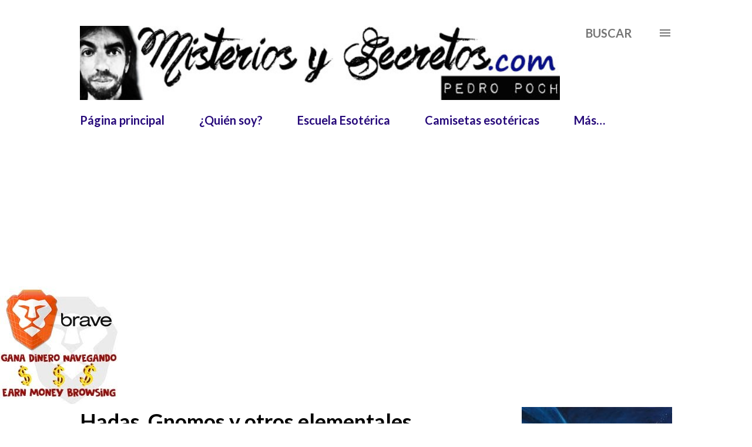

--- FILE ---
content_type: text/html; charset=UTF-8
request_url: http://www.misteriosysecretos.com/search/label/Hadas
body_size: 28875
content:
<!DOCTYPE html>
<html dir='ltr' lang='es'>
<head>
<meta content='width=device-width, initial-scale=1' name='viewport'/>
<title>Misterios y Secretos</title>
<meta content='text/html; charset=UTF-8' http-equiv='Content-Type'/>
<!-- Chrome, Firefox OS and Opera -->
<meta content='#ffffff' name='theme-color'/>
<!-- Windows Phone -->
<meta content='#ffffff' name='msapplication-navbutton-color'/>
<meta content='blogger' name='generator'/>
<link href='http://www.misteriosysecretos.com/favicon.ico' rel='icon' type='image/x-icon'/>
<link href='http://www.misteriosysecretos.com/search/label/Hadas' rel='canonical'/>
<link rel="alternate" type="application/atom+xml" title="Misterios y Secretos - Atom" href="http://www.misteriosysecretos.com/feeds/posts/default" />
<link rel="alternate" type="application/rss+xml" title="Misterios y Secretos - RSS" href="http://www.misteriosysecretos.com/feeds/posts/default?alt=rss" />
<link rel="service.post" type="application/atom+xml" title="Misterios y Secretos - Atom" href="https://www.blogger.com/feeds/1280327466307976868/posts/default" />
<!--Can't find substitution for tag [blog.ieCssRetrofitLinks]-->
<meta content='http://www.misteriosysecretos.com/search/label/Hadas' property='og:url'/>
<meta content='Misterios y Secretos' property='og:title'/>
<meta content='Cientos de artículos sobre Misterios y Fenómenos Paranormales. Por el investigador Pedro Poch.' property='og:description'/>
<meta content='https://blogger.googleusercontent.com/img/b/R29vZ2xl/AVvXsEgZUHFTlQlKXiyhWjYgXksFlqhCzQdgjaEmpOGyjC712cG3dDM44umA2LWKvYmN60H890Tp2WzHh9AXWPMI88UpuRaMcRsLXBr2e3AYP_fHKMYgLNWymucl8xPwc5Z1dVe7KE0GJDUozHP-/w1200-h630-p-k-no-nu/seres.jpg' property='og:image'/>
<style type='text/css'>@font-face{font-family:'Lato';font-style:italic;font-weight:700;font-display:swap;src:url(//fonts.gstatic.com/s/lato/v25/S6u_w4BMUTPHjxsI5wq_FQftx9897sxZ.woff2)format('woff2');unicode-range:U+0100-02BA,U+02BD-02C5,U+02C7-02CC,U+02CE-02D7,U+02DD-02FF,U+0304,U+0308,U+0329,U+1D00-1DBF,U+1E00-1E9F,U+1EF2-1EFF,U+2020,U+20A0-20AB,U+20AD-20C0,U+2113,U+2C60-2C7F,U+A720-A7FF;}@font-face{font-family:'Lato';font-style:italic;font-weight:700;font-display:swap;src:url(//fonts.gstatic.com/s/lato/v25/S6u_w4BMUTPHjxsI5wq_Gwftx9897g.woff2)format('woff2');unicode-range:U+0000-00FF,U+0131,U+0152-0153,U+02BB-02BC,U+02C6,U+02DA,U+02DC,U+0304,U+0308,U+0329,U+2000-206F,U+20AC,U+2122,U+2191,U+2193,U+2212,U+2215,U+FEFF,U+FFFD;}@font-face{font-family:'Lato';font-style:normal;font-weight:400;font-display:swap;src:url(//fonts.gstatic.com/s/lato/v25/S6uyw4BMUTPHjxAwXiWtFCfQ7A.woff2)format('woff2');unicode-range:U+0100-02BA,U+02BD-02C5,U+02C7-02CC,U+02CE-02D7,U+02DD-02FF,U+0304,U+0308,U+0329,U+1D00-1DBF,U+1E00-1E9F,U+1EF2-1EFF,U+2020,U+20A0-20AB,U+20AD-20C0,U+2113,U+2C60-2C7F,U+A720-A7FF;}@font-face{font-family:'Lato';font-style:normal;font-weight:400;font-display:swap;src:url(//fonts.gstatic.com/s/lato/v25/S6uyw4BMUTPHjx4wXiWtFCc.woff2)format('woff2');unicode-range:U+0000-00FF,U+0131,U+0152-0153,U+02BB-02BC,U+02C6,U+02DA,U+02DC,U+0304,U+0308,U+0329,U+2000-206F,U+20AC,U+2122,U+2191,U+2193,U+2212,U+2215,U+FEFF,U+FFFD;}@font-face{font-family:'Lato';font-style:normal;font-weight:700;font-display:swap;src:url(//fonts.gstatic.com/s/lato/v25/S6u9w4BMUTPHh6UVSwaPGQ3q5d0N7w.woff2)format('woff2');unicode-range:U+0100-02BA,U+02BD-02C5,U+02C7-02CC,U+02CE-02D7,U+02DD-02FF,U+0304,U+0308,U+0329,U+1D00-1DBF,U+1E00-1E9F,U+1EF2-1EFF,U+2020,U+20A0-20AB,U+20AD-20C0,U+2113,U+2C60-2C7F,U+A720-A7FF;}@font-face{font-family:'Lato';font-style:normal;font-weight:700;font-display:swap;src:url(//fonts.gstatic.com/s/lato/v25/S6u9w4BMUTPHh6UVSwiPGQ3q5d0.woff2)format('woff2');unicode-range:U+0000-00FF,U+0131,U+0152-0153,U+02BB-02BC,U+02C6,U+02DA,U+02DC,U+0304,U+0308,U+0329,U+2000-206F,U+20AC,U+2122,U+2191,U+2193,U+2212,U+2215,U+FEFF,U+FFFD;}@font-face{font-family:'Lora';font-style:normal;font-weight:400;font-display:swap;src:url(//fonts.gstatic.com/s/lora/v37/0QI6MX1D_JOuGQbT0gvTJPa787weuxJMkq18ndeYxZ2JTg.woff2)format('woff2');unicode-range:U+0460-052F,U+1C80-1C8A,U+20B4,U+2DE0-2DFF,U+A640-A69F,U+FE2E-FE2F;}@font-face{font-family:'Lora';font-style:normal;font-weight:400;font-display:swap;src:url(//fonts.gstatic.com/s/lora/v37/0QI6MX1D_JOuGQbT0gvTJPa787weuxJFkq18ndeYxZ2JTg.woff2)format('woff2');unicode-range:U+0301,U+0400-045F,U+0490-0491,U+04B0-04B1,U+2116;}@font-face{font-family:'Lora';font-style:normal;font-weight:400;font-display:swap;src:url(//fonts.gstatic.com/s/lora/v37/0QI6MX1D_JOuGQbT0gvTJPa787weuxI9kq18ndeYxZ2JTg.woff2)format('woff2');unicode-range:U+0302-0303,U+0305,U+0307-0308,U+0310,U+0312,U+0315,U+031A,U+0326-0327,U+032C,U+032F-0330,U+0332-0333,U+0338,U+033A,U+0346,U+034D,U+0391-03A1,U+03A3-03A9,U+03B1-03C9,U+03D1,U+03D5-03D6,U+03F0-03F1,U+03F4-03F5,U+2016-2017,U+2034-2038,U+203C,U+2040,U+2043,U+2047,U+2050,U+2057,U+205F,U+2070-2071,U+2074-208E,U+2090-209C,U+20D0-20DC,U+20E1,U+20E5-20EF,U+2100-2112,U+2114-2115,U+2117-2121,U+2123-214F,U+2190,U+2192,U+2194-21AE,U+21B0-21E5,U+21F1-21F2,U+21F4-2211,U+2213-2214,U+2216-22FF,U+2308-230B,U+2310,U+2319,U+231C-2321,U+2336-237A,U+237C,U+2395,U+239B-23B7,U+23D0,U+23DC-23E1,U+2474-2475,U+25AF,U+25B3,U+25B7,U+25BD,U+25C1,U+25CA,U+25CC,U+25FB,U+266D-266F,U+27C0-27FF,U+2900-2AFF,U+2B0E-2B11,U+2B30-2B4C,U+2BFE,U+3030,U+FF5B,U+FF5D,U+1D400-1D7FF,U+1EE00-1EEFF;}@font-face{font-family:'Lora';font-style:normal;font-weight:400;font-display:swap;src:url(//fonts.gstatic.com/s/lora/v37/0QI6MX1D_JOuGQbT0gvTJPa787weuxIvkq18ndeYxZ2JTg.woff2)format('woff2');unicode-range:U+0001-000C,U+000E-001F,U+007F-009F,U+20DD-20E0,U+20E2-20E4,U+2150-218F,U+2190,U+2192,U+2194-2199,U+21AF,U+21E6-21F0,U+21F3,U+2218-2219,U+2299,U+22C4-22C6,U+2300-243F,U+2440-244A,U+2460-24FF,U+25A0-27BF,U+2800-28FF,U+2921-2922,U+2981,U+29BF,U+29EB,U+2B00-2BFF,U+4DC0-4DFF,U+FFF9-FFFB,U+10140-1018E,U+10190-1019C,U+101A0,U+101D0-101FD,U+102E0-102FB,U+10E60-10E7E,U+1D2C0-1D2D3,U+1D2E0-1D37F,U+1F000-1F0FF,U+1F100-1F1AD,U+1F1E6-1F1FF,U+1F30D-1F30F,U+1F315,U+1F31C,U+1F31E,U+1F320-1F32C,U+1F336,U+1F378,U+1F37D,U+1F382,U+1F393-1F39F,U+1F3A7-1F3A8,U+1F3AC-1F3AF,U+1F3C2,U+1F3C4-1F3C6,U+1F3CA-1F3CE,U+1F3D4-1F3E0,U+1F3ED,U+1F3F1-1F3F3,U+1F3F5-1F3F7,U+1F408,U+1F415,U+1F41F,U+1F426,U+1F43F,U+1F441-1F442,U+1F444,U+1F446-1F449,U+1F44C-1F44E,U+1F453,U+1F46A,U+1F47D,U+1F4A3,U+1F4B0,U+1F4B3,U+1F4B9,U+1F4BB,U+1F4BF,U+1F4C8-1F4CB,U+1F4D6,U+1F4DA,U+1F4DF,U+1F4E3-1F4E6,U+1F4EA-1F4ED,U+1F4F7,U+1F4F9-1F4FB,U+1F4FD-1F4FE,U+1F503,U+1F507-1F50B,U+1F50D,U+1F512-1F513,U+1F53E-1F54A,U+1F54F-1F5FA,U+1F610,U+1F650-1F67F,U+1F687,U+1F68D,U+1F691,U+1F694,U+1F698,U+1F6AD,U+1F6B2,U+1F6B9-1F6BA,U+1F6BC,U+1F6C6-1F6CF,U+1F6D3-1F6D7,U+1F6E0-1F6EA,U+1F6F0-1F6F3,U+1F6F7-1F6FC,U+1F700-1F7FF,U+1F800-1F80B,U+1F810-1F847,U+1F850-1F859,U+1F860-1F887,U+1F890-1F8AD,U+1F8B0-1F8BB,U+1F8C0-1F8C1,U+1F900-1F90B,U+1F93B,U+1F946,U+1F984,U+1F996,U+1F9E9,U+1FA00-1FA6F,U+1FA70-1FA7C,U+1FA80-1FA89,U+1FA8F-1FAC6,U+1FACE-1FADC,U+1FADF-1FAE9,U+1FAF0-1FAF8,U+1FB00-1FBFF;}@font-face{font-family:'Lora';font-style:normal;font-weight:400;font-display:swap;src:url(//fonts.gstatic.com/s/lora/v37/0QI6MX1D_JOuGQbT0gvTJPa787weuxJOkq18ndeYxZ2JTg.woff2)format('woff2');unicode-range:U+0102-0103,U+0110-0111,U+0128-0129,U+0168-0169,U+01A0-01A1,U+01AF-01B0,U+0300-0301,U+0303-0304,U+0308-0309,U+0323,U+0329,U+1EA0-1EF9,U+20AB;}@font-face{font-family:'Lora';font-style:normal;font-weight:400;font-display:swap;src:url(//fonts.gstatic.com/s/lora/v37/0QI6MX1D_JOuGQbT0gvTJPa787weuxJPkq18ndeYxZ2JTg.woff2)format('woff2');unicode-range:U+0100-02BA,U+02BD-02C5,U+02C7-02CC,U+02CE-02D7,U+02DD-02FF,U+0304,U+0308,U+0329,U+1D00-1DBF,U+1E00-1E9F,U+1EF2-1EFF,U+2020,U+20A0-20AB,U+20AD-20C0,U+2113,U+2C60-2C7F,U+A720-A7FF;}@font-face{font-family:'Lora';font-style:normal;font-weight:400;font-display:swap;src:url(//fonts.gstatic.com/s/lora/v37/0QI6MX1D_JOuGQbT0gvTJPa787weuxJBkq18ndeYxZ0.woff2)format('woff2');unicode-range:U+0000-00FF,U+0131,U+0152-0153,U+02BB-02BC,U+02C6,U+02DA,U+02DC,U+0304,U+0308,U+0329,U+2000-206F,U+20AC,U+2122,U+2191,U+2193,U+2212,U+2215,U+FEFF,U+FFFD;}@font-face{font-family:'Open Sans';font-style:normal;font-weight:600;font-stretch:100%;font-display:swap;src:url(//fonts.gstatic.com/s/opensans/v44/memSYaGs126MiZpBA-UvWbX2vVnXBbObj2OVZyOOSr4dVJWUgsgH1x4taVIUwaEQbjB_mQ.woff2)format('woff2');unicode-range:U+0460-052F,U+1C80-1C8A,U+20B4,U+2DE0-2DFF,U+A640-A69F,U+FE2E-FE2F;}@font-face{font-family:'Open Sans';font-style:normal;font-weight:600;font-stretch:100%;font-display:swap;src:url(//fonts.gstatic.com/s/opensans/v44/memSYaGs126MiZpBA-UvWbX2vVnXBbObj2OVZyOOSr4dVJWUgsgH1x4kaVIUwaEQbjB_mQ.woff2)format('woff2');unicode-range:U+0301,U+0400-045F,U+0490-0491,U+04B0-04B1,U+2116;}@font-face{font-family:'Open Sans';font-style:normal;font-weight:600;font-stretch:100%;font-display:swap;src:url(//fonts.gstatic.com/s/opensans/v44/memSYaGs126MiZpBA-UvWbX2vVnXBbObj2OVZyOOSr4dVJWUgsgH1x4saVIUwaEQbjB_mQ.woff2)format('woff2');unicode-range:U+1F00-1FFF;}@font-face{font-family:'Open Sans';font-style:normal;font-weight:600;font-stretch:100%;font-display:swap;src:url(//fonts.gstatic.com/s/opensans/v44/memSYaGs126MiZpBA-UvWbX2vVnXBbObj2OVZyOOSr4dVJWUgsgH1x4jaVIUwaEQbjB_mQ.woff2)format('woff2');unicode-range:U+0370-0377,U+037A-037F,U+0384-038A,U+038C,U+038E-03A1,U+03A3-03FF;}@font-face{font-family:'Open Sans';font-style:normal;font-weight:600;font-stretch:100%;font-display:swap;src:url(//fonts.gstatic.com/s/opensans/v44/memSYaGs126MiZpBA-UvWbX2vVnXBbObj2OVZyOOSr4dVJWUgsgH1x4iaVIUwaEQbjB_mQ.woff2)format('woff2');unicode-range:U+0307-0308,U+0590-05FF,U+200C-2010,U+20AA,U+25CC,U+FB1D-FB4F;}@font-face{font-family:'Open Sans';font-style:normal;font-weight:600;font-stretch:100%;font-display:swap;src:url(//fonts.gstatic.com/s/opensans/v44/memSYaGs126MiZpBA-UvWbX2vVnXBbObj2OVZyOOSr4dVJWUgsgH1x5caVIUwaEQbjB_mQ.woff2)format('woff2');unicode-range:U+0302-0303,U+0305,U+0307-0308,U+0310,U+0312,U+0315,U+031A,U+0326-0327,U+032C,U+032F-0330,U+0332-0333,U+0338,U+033A,U+0346,U+034D,U+0391-03A1,U+03A3-03A9,U+03B1-03C9,U+03D1,U+03D5-03D6,U+03F0-03F1,U+03F4-03F5,U+2016-2017,U+2034-2038,U+203C,U+2040,U+2043,U+2047,U+2050,U+2057,U+205F,U+2070-2071,U+2074-208E,U+2090-209C,U+20D0-20DC,U+20E1,U+20E5-20EF,U+2100-2112,U+2114-2115,U+2117-2121,U+2123-214F,U+2190,U+2192,U+2194-21AE,U+21B0-21E5,U+21F1-21F2,U+21F4-2211,U+2213-2214,U+2216-22FF,U+2308-230B,U+2310,U+2319,U+231C-2321,U+2336-237A,U+237C,U+2395,U+239B-23B7,U+23D0,U+23DC-23E1,U+2474-2475,U+25AF,U+25B3,U+25B7,U+25BD,U+25C1,U+25CA,U+25CC,U+25FB,U+266D-266F,U+27C0-27FF,U+2900-2AFF,U+2B0E-2B11,U+2B30-2B4C,U+2BFE,U+3030,U+FF5B,U+FF5D,U+1D400-1D7FF,U+1EE00-1EEFF;}@font-face{font-family:'Open Sans';font-style:normal;font-weight:600;font-stretch:100%;font-display:swap;src:url(//fonts.gstatic.com/s/opensans/v44/memSYaGs126MiZpBA-UvWbX2vVnXBbObj2OVZyOOSr4dVJWUgsgH1x5OaVIUwaEQbjB_mQ.woff2)format('woff2');unicode-range:U+0001-000C,U+000E-001F,U+007F-009F,U+20DD-20E0,U+20E2-20E4,U+2150-218F,U+2190,U+2192,U+2194-2199,U+21AF,U+21E6-21F0,U+21F3,U+2218-2219,U+2299,U+22C4-22C6,U+2300-243F,U+2440-244A,U+2460-24FF,U+25A0-27BF,U+2800-28FF,U+2921-2922,U+2981,U+29BF,U+29EB,U+2B00-2BFF,U+4DC0-4DFF,U+FFF9-FFFB,U+10140-1018E,U+10190-1019C,U+101A0,U+101D0-101FD,U+102E0-102FB,U+10E60-10E7E,U+1D2C0-1D2D3,U+1D2E0-1D37F,U+1F000-1F0FF,U+1F100-1F1AD,U+1F1E6-1F1FF,U+1F30D-1F30F,U+1F315,U+1F31C,U+1F31E,U+1F320-1F32C,U+1F336,U+1F378,U+1F37D,U+1F382,U+1F393-1F39F,U+1F3A7-1F3A8,U+1F3AC-1F3AF,U+1F3C2,U+1F3C4-1F3C6,U+1F3CA-1F3CE,U+1F3D4-1F3E0,U+1F3ED,U+1F3F1-1F3F3,U+1F3F5-1F3F7,U+1F408,U+1F415,U+1F41F,U+1F426,U+1F43F,U+1F441-1F442,U+1F444,U+1F446-1F449,U+1F44C-1F44E,U+1F453,U+1F46A,U+1F47D,U+1F4A3,U+1F4B0,U+1F4B3,U+1F4B9,U+1F4BB,U+1F4BF,U+1F4C8-1F4CB,U+1F4D6,U+1F4DA,U+1F4DF,U+1F4E3-1F4E6,U+1F4EA-1F4ED,U+1F4F7,U+1F4F9-1F4FB,U+1F4FD-1F4FE,U+1F503,U+1F507-1F50B,U+1F50D,U+1F512-1F513,U+1F53E-1F54A,U+1F54F-1F5FA,U+1F610,U+1F650-1F67F,U+1F687,U+1F68D,U+1F691,U+1F694,U+1F698,U+1F6AD,U+1F6B2,U+1F6B9-1F6BA,U+1F6BC,U+1F6C6-1F6CF,U+1F6D3-1F6D7,U+1F6E0-1F6EA,U+1F6F0-1F6F3,U+1F6F7-1F6FC,U+1F700-1F7FF,U+1F800-1F80B,U+1F810-1F847,U+1F850-1F859,U+1F860-1F887,U+1F890-1F8AD,U+1F8B0-1F8BB,U+1F8C0-1F8C1,U+1F900-1F90B,U+1F93B,U+1F946,U+1F984,U+1F996,U+1F9E9,U+1FA00-1FA6F,U+1FA70-1FA7C,U+1FA80-1FA89,U+1FA8F-1FAC6,U+1FACE-1FADC,U+1FADF-1FAE9,U+1FAF0-1FAF8,U+1FB00-1FBFF;}@font-face{font-family:'Open Sans';font-style:normal;font-weight:600;font-stretch:100%;font-display:swap;src:url(//fonts.gstatic.com/s/opensans/v44/memSYaGs126MiZpBA-UvWbX2vVnXBbObj2OVZyOOSr4dVJWUgsgH1x4vaVIUwaEQbjB_mQ.woff2)format('woff2');unicode-range:U+0102-0103,U+0110-0111,U+0128-0129,U+0168-0169,U+01A0-01A1,U+01AF-01B0,U+0300-0301,U+0303-0304,U+0308-0309,U+0323,U+0329,U+1EA0-1EF9,U+20AB;}@font-face{font-family:'Open Sans';font-style:normal;font-weight:600;font-stretch:100%;font-display:swap;src:url(//fonts.gstatic.com/s/opensans/v44/memSYaGs126MiZpBA-UvWbX2vVnXBbObj2OVZyOOSr4dVJWUgsgH1x4uaVIUwaEQbjB_mQ.woff2)format('woff2');unicode-range:U+0100-02BA,U+02BD-02C5,U+02C7-02CC,U+02CE-02D7,U+02DD-02FF,U+0304,U+0308,U+0329,U+1D00-1DBF,U+1E00-1E9F,U+1EF2-1EFF,U+2020,U+20A0-20AB,U+20AD-20C0,U+2113,U+2C60-2C7F,U+A720-A7FF;}@font-face{font-family:'Open Sans';font-style:normal;font-weight:600;font-stretch:100%;font-display:swap;src:url(//fonts.gstatic.com/s/opensans/v44/memSYaGs126MiZpBA-UvWbX2vVnXBbObj2OVZyOOSr4dVJWUgsgH1x4gaVIUwaEQbjA.woff2)format('woff2');unicode-range:U+0000-00FF,U+0131,U+0152-0153,U+02BB-02BC,U+02C6,U+02DA,U+02DC,U+0304,U+0308,U+0329,U+2000-206F,U+20AC,U+2122,U+2191,U+2193,U+2212,U+2215,U+FEFF,U+FFFD;}</style>
<style id='page-skin-1' type='text/css'><!--
/*! normalize.css v3.0.1 | MIT License | git.io/normalize */html{font-family:sans-serif;-ms-text-size-adjust:100%;-webkit-text-size-adjust:100%}body{margin:0}article,aside,details,figcaption,figure,footer,header,hgroup,main,nav,section,summary{display:block}audio,canvas,progress,video{display:inline-block;vertical-align:baseline}audio:not([controls]){display:none;height:0}[hidden],template{display:none}a{background:transparent}a:active,a:hover{outline:0}abbr[title]{border-bottom:1px dotted}b,strong{font-weight:bold}dfn{font-style:italic}h1{font-size:2em;margin:.67em 0}mark{background:#ff0;color:#000}small{font-size:80%}sub,sup{font-size:75%;line-height:0;position:relative;vertical-align:baseline}sup{top:-0.5em}sub{bottom:-0.25em}img{border:0}svg:not(:root){overflow:hidden}figure{margin:1em 40px}hr{-moz-box-sizing:content-box;box-sizing:content-box;height:0}pre{overflow:auto}code,kbd,pre,samp{font-family:monospace,monospace;font-size:1em}button,input,optgroup,select,textarea{color:inherit;font:inherit;margin:0}button{overflow:visible}button,select{text-transform:none}button,html input[type="button"],input[type="reset"],input[type="submit"]{-webkit-appearance:button;cursor:pointer}button[disabled],html input[disabled]{cursor:default}button::-moz-focus-inner,input::-moz-focus-inner{border:0;padding:0}input{line-height:normal}input[type="checkbox"],input[type="radio"]{box-sizing:border-box;padding:0}input[type="number"]::-webkit-inner-spin-button,input[type="number"]::-webkit-outer-spin-button{height:auto}input[type="search"]{-webkit-appearance:textfield;-moz-box-sizing:content-box;-webkit-box-sizing:content-box;box-sizing:content-box}input[type="search"]::-webkit-search-cancel-button,input[type="search"]::-webkit-search-decoration{-webkit-appearance:none}fieldset{border:1px solid #c0c0c0;margin:0 2px;padding:.35em .625em .75em}legend{border:0;padding:0}textarea{overflow:auto}optgroup{font-weight:bold}table{border-collapse:collapse;border-spacing:0}td,th{padding:0}
body{
overflow-wrap:break-word;
word-break:break-word;
word-wrap:break-word
}
.hidden{
display:none
}
.invisible{
visibility:hidden
}
.container::after,.float-container::after{
clear:both;
content:"";
display:table
}
.clearboth{
clear:both
}
#comments .comment .comment-actions,.subscribe-popup .FollowByEmail .follow-by-email-submit,.widget.Profile .profile-link{
background:0 0;
border:0;
box-shadow:none;
color:#010096;
cursor:pointer;
font-size:14px;
font-weight:700;
outline:0;
text-decoration:none;
text-transform:uppercase;
width:auto
}
.dim-overlay{
background-color:rgba(0,0,0,.54);
height:100vh;
left:0;
position:fixed;
top:0;
width:100%
}
#sharing-dim-overlay{
background-color:transparent
}
input::-ms-clear{
display:none
}
.blogger-logo,.svg-icon-24.blogger-logo{
fill:#ff9800;
opacity:1
}
.loading-spinner-large{
-webkit-animation:mspin-rotate 1.568s infinite linear;
animation:mspin-rotate 1.568s infinite linear;
height:48px;
overflow:hidden;
position:absolute;
width:48px;
z-index:200
}
.loading-spinner-large>div{
-webkit-animation:mspin-revrot 5332ms infinite steps(4);
animation:mspin-revrot 5332ms infinite steps(4)
}
.loading-spinner-large>div>div{
-webkit-animation:mspin-singlecolor-large-film 1333ms infinite steps(81);
animation:mspin-singlecolor-large-film 1333ms infinite steps(81);
background-size:100%;
height:48px;
width:3888px
}
.mspin-black-large>div>div,.mspin-grey_54-large>div>div{
background-image:url(https://www.blogblog.com/indie/mspin_black_large.svg)
}
.mspin-white-large>div>div{
background-image:url(https://www.blogblog.com/indie/mspin_white_large.svg)
}
.mspin-grey_54-large{
opacity:.54
}
@-webkit-keyframes mspin-singlecolor-large-film{
from{
-webkit-transform:translateX(0);
transform:translateX(0)
}
to{
-webkit-transform:translateX(-3888px);
transform:translateX(-3888px)
}
}
@keyframes mspin-singlecolor-large-film{
from{
-webkit-transform:translateX(0);
transform:translateX(0)
}
to{
-webkit-transform:translateX(-3888px);
transform:translateX(-3888px)
}
}
@-webkit-keyframes mspin-rotate{
from{
-webkit-transform:rotate(0);
transform:rotate(0)
}
to{
-webkit-transform:rotate(360deg);
transform:rotate(360deg)
}
}
@keyframes mspin-rotate{
from{
-webkit-transform:rotate(0);
transform:rotate(0)
}
to{
-webkit-transform:rotate(360deg);
transform:rotate(360deg)
}
}
@-webkit-keyframes mspin-revrot{
from{
-webkit-transform:rotate(0);
transform:rotate(0)
}
to{
-webkit-transform:rotate(-360deg);
transform:rotate(-360deg)
}
}
@keyframes mspin-revrot{
from{
-webkit-transform:rotate(0);
transform:rotate(0)
}
to{
-webkit-transform:rotate(-360deg);
transform:rotate(-360deg)
}
}
.skip-navigation{
background-color:#fff;
box-sizing:border-box;
color:#000;
display:block;
height:0;
left:0;
line-height:50px;
overflow:hidden;
padding-top:0;
position:fixed;
text-align:center;
top:0;
-webkit-transition:box-shadow .3s,height .3s,padding-top .3s;
transition:box-shadow .3s,height .3s,padding-top .3s;
width:100%;
z-index:900
}
.skip-navigation:focus{
box-shadow:0 4px 5px 0 rgba(0,0,0,.14),0 1px 10px 0 rgba(0,0,0,.12),0 2px 4px -1px rgba(0,0,0,.2);
height:50px
}
#main{
outline:0
}
.main-heading{
position:absolute;
clip:rect(1px,1px,1px,1px);
padding:0;
border:0;
height:1px;
width:1px;
overflow:hidden
}
.Attribution{
margin-top:1em;
text-align:center
}
.Attribution .blogger img,.Attribution .blogger svg{
vertical-align:bottom
}
.Attribution .blogger img{
margin-right:.5em
}
.Attribution div{
line-height:24px;
margin-top:.5em
}
.Attribution .copyright,.Attribution .image-attribution{
font-size:.7em;
margin-top:1.5em
}
.BLOG_mobile_video_class{
display:none
}
.bg-photo{
background-attachment:scroll!important
}
body .CSS_LIGHTBOX{
z-index:900
}
.extendable .show-less,.extendable .show-more{
border-color:#010096;
color:#010096;
margin-top:8px
}
.extendable .show-less.hidden,.extendable .show-more.hidden{
display:none
}
.inline-ad{
display:none;
max-width:100%;
overflow:hidden
}
.adsbygoogle{
display:block
}
#cookieChoiceInfo{
bottom:0;
top:auto
}
iframe.b-hbp-video{
border:0
}
.post-body img{
max-width:100%
}
.post-body iframe{
max-width:100%
}
.post-body a[imageanchor="1"]{
display:inline-block
}
.byline{
margin-right:1em
}
.byline:last-child{
margin-right:0
}
.link-copied-dialog{
max-width:520px;
outline:0
}
.link-copied-dialog .modal-dialog-buttons{
margin-top:8px
}
.link-copied-dialog .goog-buttonset-default{
background:0 0;
border:0
}
.link-copied-dialog .goog-buttonset-default:focus{
outline:0
}
.paging-control-container{
margin-bottom:16px
}
.paging-control-container .paging-control{
display:inline-block
}
.paging-control-container .comment-range-text::after,.paging-control-container .paging-control{
color:#010096
}
.paging-control-container .comment-range-text,.paging-control-container .paging-control{
margin-right:8px
}
.paging-control-container .comment-range-text::after,.paging-control-container .paging-control::after{
content:"\b7";
cursor:default;
padding-left:8px;
pointer-events:none
}
.paging-control-container .comment-range-text:last-child::after,.paging-control-container .paging-control:last-child::after{
content:none
}
.byline.reactions iframe{
height:20px
}
.b-notification{
color:#000;
background-color:#fff;
border-bottom:solid 1px #000;
box-sizing:border-box;
padding:16px 32px;
text-align:center
}
.b-notification.visible{
-webkit-transition:margin-top .3s cubic-bezier(.4,0,.2,1);
transition:margin-top .3s cubic-bezier(.4,0,.2,1)
}
.b-notification.invisible{
position:absolute
}
.b-notification-close{
position:absolute;
right:8px;
top:8px
}
.no-posts-message{
line-height:40px;
text-align:center
}
@media screen and (max-width:968px){
body.item-view .post-body a[imageanchor="1"][style*="float: left;"],body.item-view .post-body a[imageanchor="1"][style*="float: right;"]{
float:none!important;
clear:none!important
}
body.item-view .post-body a[imageanchor="1"] img{
display:block;
height:auto;
margin:0 auto
}
body.item-view .post-body>.separator:first-child>a[imageanchor="1"]:first-child{
margin-top:20px
}
.post-body a[imageanchor]{
display:block
}
body.item-view .post-body a[imageanchor="1"]{
margin-left:0!important;
margin-right:0!important
}
body.item-view .post-body a[imageanchor="1"]+a[imageanchor="1"]{
margin-top:16px
}
}
.item-control{
display:none
}
#comments{
border-top:1px dashed rgba(0,0,0,.54);
margin-top:20px;
padding:20px
}
#comments .comment-thread ol{
margin:0;
padding-left:0;
padding-left:0
}
#comments .comment .comment-replybox-single,#comments .comment-thread .comment-replies{
margin-left:60px
}
#comments .comment-thread .thread-count{
display:none
}
#comments .comment{
list-style-type:none;
padding:0 0 30px;
position:relative
}
#comments .comment .comment{
padding-bottom:8px
}
.comment .avatar-image-container{
position:absolute
}
.comment .avatar-image-container img{
border-radius:50%
}
.avatar-image-container svg,.comment .avatar-image-container .avatar-icon{
border-radius:50%;
border:solid 1px #010096;
box-sizing:border-box;
fill:#010096;
height:35px;
margin:0;
padding:7px;
width:35px
}
.comment .comment-block{
margin-top:10px;
margin-left:60px;
padding-bottom:0
}
#comments .comment-author-header-wrapper{
margin-left:40px
}
#comments .comment .thread-expanded .comment-block{
padding-bottom:20px
}
#comments .comment .comment-header .user,#comments .comment .comment-header .user a{
color:rgba(0, 0, 0, 0.54);
font-style:normal;
font-weight:700
}
#comments .comment .comment-actions{
bottom:0;
margin-bottom:15px;
position:absolute
}
#comments .comment .comment-actions>*{
margin-right:8px
}
#comments .comment .comment-header .datetime{
bottom:0;
color:rgba(0, 0, 0, 0.54);
display:inline-block;
font-size:13px;
font-style:italic;
margin-left:8px
}
#comments .comment .comment-footer .comment-timestamp a,#comments .comment .comment-header .datetime a{
color:rgba(0, 0, 0, 0.54)
}
#comments .comment .comment-content,.comment .comment-body{
margin-top:12px;
word-break:break-word
}
.comment-body{
margin-bottom:12px
}
#comments.embed[data-num-comments="0"]{
border:0;
margin-top:0;
padding-top:0
}
#comments.embed[data-num-comments="0"] #comment-post-message,#comments.embed[data-num-comments="0"] div.comment-form>p,#comments.embed[data-num-comments="0"] p.comment-footer{
display:none
}
#comment-editor-src{
display:none
}
.comments .comments-content .loadmore.loaded{
max-height:0;
opacity:0;
overflow:hidden
}
.extendable .remaining-items{
height:0;
overflow:hidden;
-webkit-transition:height .3s cubic-bezier(.4,0,.2,1);
transition:height .3s cubic-bezier(.4,0,.2,1)
}
.extendable .remaining-items.expanded{
height:auto
}
.svg-icon-24,.svg-icon-24-button{
cursor:pointer;
height:24px;
width:24px;
min-width:24px
}
.touch-icon{
margin:-12px;
padding:12px
}
.touch-icon:active,.touch-icon:focus{
background-color:rgba(153,153,153,.4);
border-radius:50%
}
svg:not(:root).touch-icon{
overflow:visible
}
html[dir=rtl] .rtl-reversible-icon{
-webkit-transform:scaleX(-1);
-ms-transform:scaleX(-1);
transform:scaleX(-1)
}
.svg-icon-24-button,.touch-icon-button{
background:0 0;
border:0;
margin:0;
outline:0;
padding:0
}
.touch-icon-button .touch-icon:active,.touch-icon-button .touch-icon:focus{
background-color:transparent
}
.touch-icon-button:active .touch-icon,.touch-icon-button:focus .touch-icon{
background-color:rgba(153,153,153,.4);
border-radius:50%
}
.Profile .default-avatar-wrapper .avatar-icon{
border-radius:50%;
border:solid 1px #000000;
box-sizing:border-box;
fill:#000000;
margin:0
}
.Profile .individual .default-avatar-wrapper .avatar-icon{
padding:25px
}
.Profile .individual .avatar-icon,.Profile .individual .profile-img{
height:120px;
width:120px
}
.Profile .team .default-avatar-wrapper .avatar-icon{
padding:8px
}
.Profile .team .avatar-icon,.Profile .team .default-avatar-wrapper,.Profile .team .profile-img{
height:40px;
width:40px
}
.snippet-container{
margin:0;
position:relative;
overflow:hidden
}
.snippet-fade{
bottom:0;
box-sizing:border-box;
position:absolute;
width:96px
}
.snippet-fade{
right:0
}
.snippet-fade:after{
content:"\2026"
}
.snippet-fade:after{
float:right
}
.post-bottom{
-webkit-box-align:center;
-webkit-align-items:center;
-ms-flex-align:center;
align-items:center;
display:-webkit-box;
display:-webkit-flex;
display:-ms-flexbox;
display:flex;
-webkit-flex-wrap:wrap;
-ms-flex-wrap:wrap;
flex-wrap:wrap
}
.post-footer{
-webkit-box-flex:1;
-webkit-flex:1 1 auto;
-ms-flex:1 1 auto;
flex:1 1 auto;
-webkit-flex-wrap:wrap;
-ms-flex-wrap:wrap;
flex-wrap:wrap;
-webkit-box-ordinal-group:2;
-webkit-order:1;
-ms-flex-order:1;
order:1
}
.post-footer>*{
-webkit-box-flex:0;
-webkit-flex:0 1 auto;
-ms-flex:0 1 auto;
flex:0 1 auto
}
.post-footer .byline:last-child{
margin-right:1em
}
.jump-link{
-webkit-box-flex:0;
-webkit-flex:0 0 auto;
-ms-flex:0 0 auto;
flex:0 0 auto;
-webkit-box-ordinal-group:3;
-webkit-order:2;
-ms-flex-order:2;
order:2
}
.centered-top-container.sticky{
left:0;
position:fixed;
right:0;
top:0;
width:auto;
z-index:8;
-webkit-transition-property:opacity,-webkit-transform;
transition-property:opacity,-webkit-transform;
transition-property:transform,opacity;
transition-property:transform,opacity,-webkit-transform;
-webkit-transition-duration:.2s;
transition-duration:.2s;
-webkit-transition-timing-function:cubic-bezier(.4,0,.2,1);
transition-timing-function:cubic-bezier(.4,0,.2,1)
}
.centered-top-placeholder{
display:none
}
.collapsed-header .centered-top-placeholder{
display:block
}
.centered-top-container .Header .replaced h1,.centered-top-placeholder .Header .replaced h1{
display:none
}
.centered-top-container.sticky .Header .replaced h1{
display:block
}
.centered-top-container.sticky .Header .header-widget{
background:0 0
}
.centered-top-container.sticky .Header .header-image-wrapper{
display:none
}
.centered-top-container img,.centered-top-placeholder img{
max-width:100%
}
.collapsible{
-webkit-transition:height .3s cubic-bezier(.4,0,.2,1);
transition:height .3s cubic-bezier(.4,0,.2,1)
}
.collapsible,.collapsible>summary{
display:block;
overflow:hidden
}
.collapsible>:not(summary){
display:none
}
.collapsible[open]>:not(summary){
display:block
}
.collapsible:focus,.collapsible>summary:focus{
outline:0
}
.collapsible>summary{
cursor:pointer;
display:block;
padding:0
}
.collapsible:focus>summary,.collapsible>summary:focus{
background-color:transparent
}
.collapsible>summary::-webkit-details-marker{
display:none
}
.collapsible-title{
-webkit-box-align:center;
-webkit-align-items:center;
-ms-flex-align:center;
align-items:center;
display:-webkit-box;
display:-webkit-flex;
display:-ms-flexbox;
display:flex
}
.collapsible-title .title{
-webkit-box-flex:1;
-webkit-flex:1 1 auto;
-ms-flex:1 1 auto;
flex:1 1 auto;
-webkit-box-ordinal-group:1;
-webkit-order:0;
-ms-flex-order:0;
order:0;
overflow:hidden;
text-overflow:ellipsis;
white-space:nowrap
}
.collapsible-title .chevron-down,.collapsible[open] .collapsible-title .chevron-up{
display:block
}
.collapsible-title .chevron-up,.collapsible[open] .collapsible-title .chevron-down{
display:none
}
.overflowable-container{
max-height:58.286px;
overflow:hidden;
position:relative
}
.overflow-button{
cursor:pointer
}
#overflowable-dim-overlay{
background:0 0
}
.overflow-popup{
box-shadow:0 2px 2px 0 rgba(0,0,0,.14),0 3px 1px -2px rgba(0,0,0,.2),0 1px 5px 0 rgba(0,0,0,.12);
background-color:#ffffff;
left:0;
max-width:calc(100% - 32px);
position:absolute;
top:0;
visibility:hidden;
z-index:101
}
.overflow-popup ul{
list-style:none
}
.overflow-popup .tabs li,.overflow-popup li{
display:block;
height:auto
}
.overflow-popup .tabs li{
padding-left:0;
padding-right:0
}
.overflow-button.hidden,.overflow-popup .tabs li.hidden,.overflow-popup li.hidden{
display:none
}
.ripple{
position:relative
}
.ripple>*{
z-index:1
}
.splash-wrapper{
bottom:0;
left:0;
overflow:hidden;
pointer-events:none;
position:absolute;
right:0;
top:0;
z-index:0
}
.splash{
background:#ccc;
border-radius:100%;
display:block;
opacity:.6;
position:absolute;
-webkit-transform:scale(0);
-ms-transform:scale(0);
transform:scale(0)
}
.splash.animate{
-webkit-animation:ripple-effect .4s linear;
animation:ripple-effect .4s linear
}
@-webkit-keyframes ripple-effect{
100%{
opacity:0;
-webkit-transform:scale(2.5);
transform:scale(2.5)
}
}
@keyframes ripple-effect{
100%{
opacity:0;
-webkit-transform:scale(2.5);
transform:scale(2.5)
}
}
.search{
display:-webkit-box;
display:-webkit-flex;
display:-ms-flexbox;
display:flex;
line-height:24px;
width:24px
}
.search.focused{
width:100%
}
.search.focused .section{
width:100%
}
.search form{
z-index:101
}
.search h3{
display:none
}
.search form{
display:-webkit-box;
display:-webkit-flex;
display:-ms-flexbox;
display:flex;
-webkit-box-flex:1;
-webkit-flex:1 0 0;
-ms-flex:1 0 0px;
flex:1 0 0;
border-bottom:solid 1px transparent;
padding-bottom:8px
}
.search form>*{
display:none
}
.search.focused form>*{
display:block
}
.search .search-input label{
display:none
}
.centered-top-placeholder.cloned .search form{
z-index:30
}
.search.focused form{
border-color:rgba(0, 0, 0, 0.54);
position:relative;
width:auto
}
.collapsed-header .centered-top-container .search.focused form{
border-bottom-color:transparent
}
.search-expand{
-webkit-box-flex:0;
-webkit-flex:0 0 auto;
-ms-flex:0 0 auto;
flex:0 0 auto
}
.search-expand-text{
display:none
}
.search-close{
display:inline;
vertical-align:middle
}
.search-input{
-webkit-box-flex:1;
-webkit-flex:1 0 1px;
-ms-flex:1 0 1px;
flex:1 0 1px
}
.search-input input{
background:0 0;
border:0;
box-sizing:border-box;
color:rgba(0, 0, 0, 0.54);
display:inline-block;
outline:0;
width:calc(100% - 48px)
}
.search-input input.no-cursor{
color:transparent;
text-shadow:0 0 0 rgba(0, 0, 0, 0.54)
}
.collapsed-header .centered-top-container .search-action,.collapsed-header .centered-top-container .search-input input{
color:rgba(0, 0, 0, 0.54)
}
.collapsed-header .centered-top-container .search-input input.no-cursor{
color:transparent;
text-shadow:0 0 0 rgba(0, 0, 0, 0.54)
}
.collapsed-header .centered-top-container .search-input input.no-cursor:focus,.search-input input.no-cursor:focus{
outline:0
}
.search-focused>*{
visibility:hidden
}
.search-focused .search,.search-focused .search-icon{
visibility:visible
}
.search.focused .search-action{
display:block
}
.search.focused .search-action:disabled{
opacity:.3
}
.sidebar-container{
background-color:#f7f7f7;
max-width:320px;
overflow-y:auto;
-webkit-transition-property:-webkit-transform;
transition-property:-webkit-transform;
transition-property:transform;
transition-property:transform,-webkit-transform;
-webkit-transition-duration:.3s;
transition-duration:.3s;
-webkit-transition-timing-function:cubic-bezier(0,0,.2,1);
transition-timing-function:cubic-bezier(0,0,.2,1);
width:320px;
z-index:101;
-webkit-overflow-scrolling:touch
}
.sidebar-container .navigation{
line-height:0;
padding:16px
}
.sidebar-container .sidebar-back{
cursor:pointer
}
.sidebar-container .widget{
background:0 0;
margin:0 16px;
padding:16px 0
}
.sidebar-container .widget .title{
color:#000000;
margin:0
}
.sidebar-container .widget ul{
list-style:none;
margin:0;
padding:0
}
.sidebar-container .widget ul ul{
margin-left:1em
}
.sidebar-container .widget li{
font-size:16px;
line-height:normal
}
.sidebar-container .widget+.widget{
border-top:1px dashed #000000
}
.BlogArchive li{
margin:16px 0
}
.BlogArchive li:last-child{
margin-bottom:0
}
.Label li a{
display:inline-block
}
.BlogArchive .post-count,.Label .label-count{
float:right;
margin-left:.25em
}
.BlogArchive .post-count::before,.Label .label-count::before{
content:"("
}
.BlogArchive .post-count::after,.Label .label-count::after{
content:")"
}
.widget.Translate .skiptranslate>div{
display:block!important
}
.widget.Profile .profile-link{
display:-webkit-box;
display:-webkit-flex;
display:-ms-flexbox;
display:flex
}
.widget.Profile .team-member .default-avatar-wrapper,.widget.Profile .team-member .profile-img{
-webkit-box-flex:0;
-webkit-flex:0 0 auto;
-ms-flex:0 0 auto;
flex:0 0 auto;
margin-right:1em
}
.widget.Profile .individual .profile-link{
-webkit-box-orient:vertical;
-webkit-box-direction:normal;
-webkit-flex-direction:column;
-ms-flex-direction:column;
flex-direction:column
}
.widget.Profile .team .profile-link .profile-name{
-webkit-align-self:center;
-ms-flex-item-align:center;
align-self:center;
display:block;
-webkit-box-flex:1;
-webkit-flex:1 1 auto;
-ms-flex:1 1 auto;
flex:1 1 auto
}
.dim-overlay{
background-color:rgba(0,0,0,.54);
z-index:100
}
body.sidebar-visible{
overflow-y:hidden
}
@media screen and (max-width:1619px){
.sidebar-container{
bottom:0;
position:fixed;
top:0;
left:auto;
right:0
}
.sidebar-container.sidebar-invisible{
-webkit-transition-timing-function:cubic-bezier(.4,0,.6,1);
transition-timing-function:cubic-bezier(.4,0,.6,1);
-webkit-transform:translateX(320px);
-ms-transform:translateX(320px);
transform:translateX(320px)
}
}
.dialog{
box-shadow:0 2px 2px 0 rgba(0,0,0,.14),0 3px 1px -2px rgba(0,0,0,.2),0 1px 5px 0 rgba(0,0,0,.12);
background:#ffffff;
box-sizing:border-box;
color:rgba(0, 0, 0, 0.54);
padding:30px;
position:fixed;
text-align:center;
width:calc(100% - 24px);
z-index:101
}
.dialog input[type=email],.dialog input[type=text]{
background-color:transparent;
border:0;
border-bottom:solid 1px rgba(0,0,0,.12);
color:rgba(0, 0, 0, 0.54);
display:block;
font-family:Lora, serif;
font-size:16px;
line-height:24px;
margin:auto;
padding-bottom:7px;
outline:0;
text-align:center;
width:100%
}
.dialog input[type=email]::-webkit-input-placeholder,.dialog input[type=text]::-webkit-input-placeholder{
color:rgba(0, 0, 0, 0.54)
}
.dialog input[type=email]::-moz-placeholder,.dialog input[type=text]::-moz-placeholder{
color:rgba(0, 0, 0, 0.54)
}
.dialog input[type=email]:-ms-input-placeholder,.dialog input[type=text]:-ms-input-placeholder{
color:rgba(0, 0, 0, 0.54)
}
.dialog input[type=email]::-ms-input-placeholder,.dialog input[type=text]::-ms-input-placeholder{
color:rgba(0, 0, 0, 0.54)
}
.dialog input[type=email]::placeholder,.dialog input[type=text]::placeholder{
color:rgba(0, 0, 0, 0.54)
}
.dialog input[type=email]:focus,.dialog input[type=text]:focus{
border-bottom:solid 2px #010096;
padding-bottom:6px
}
.dialog input.no-cursor{
color:transparent;
text-shadow:0 0 0 rgba(0, 0, 0, 0.54)
}
.dialog input.no-cursor:focus{
outline:0
}
.dialog input.no-cursor:focus{
outline:0
}
.dialog input[type=submit]{
font-family:Lora, serif
}
.dialog .goog-buttonset-default{
color:#010096
}
.subscribe-popup{
max-width:364px
}
.subscribe-popup h3{
color:#ffffff;
font-size:1.8em;
margin-top:0
}
.subscribe-popup .FollowByEmail h3{
display:none
}
.subscribe-popup .FollowByEmail .follow-by-email-submit{
color:#010096;
display:inline-block;
margin:0 auto;
margin-top:24px;
width:auto;
white-space:normal
}
.subscribe-popup .FollowByEmail .follow-by-email-submit:disabled{
cursor:default;
opacity:.3
}
@media (max-width:800px){
.blog-name div.widget.Subscribe{
margin-bottom:16px
}
body.item-view .blog-name div.widget.Subscribe{
margin:8px auto 16px auto;
width:100%
}
}
body#layout .bg-photo,body#layout .bg-photo-overlay{
display:none
}
body#layout .page_body{
padding:0;
position:relative;
top:0
}
body#layout .page{
display:inline-block;
left:inherit;
position:relative;
vertical-align:top;
width:540px
}
body#layout .centered{
max-width:954px
}
body#layout .navigation{
display:none
}
body#layout .sidebar-container{
display:inline-block;
width:40%
}
body#layout .hamburger-menu,body#layout .search{
display:none
}
.widget.Sharing .sharing-button{
display:none
}
.widget.Sharing .sharing-buttons li{
padding:0
}
.widget.Sharing .sharing-buttons li span{
display:none
}
.post-share-buttons{
position:relative
}
.centered-bottom .share-buttons .svg-icon-24,.share-buttons .svg-icon-24{
fill:#26097a
}
.sharing-open.touch-icon-button:active .touch-icon,.sharing-open.touch-icon-button:focus .touch-icon{
background-color:transparent
}
.share-buttons{
background-color:rgba(0, 0, 0, 0.54);
border-radius:2px;
box-shadow:0 2px 2px 0 rgba(0,0,0,.14),0 3px 1px -2px rgba(0,0,0,.2),0 1px 5px 0 rgba(0,0,0,.12);
color:#26097a;
list-style:none;
margin:0;
padding:8px 0;
position:absolute;
top:-11px;
min-width:200px;
z-index:101
}
.share-buttons.hidden{
display:none
}
.sharing-button{
background:0 0;
border:0;
margin:0;
outline:0;
padding:0;
cursor:pointer
}
.share-buttons li{
margin:0;
height:48px
}
.share-buttons li:last-child{
margin-bottom:0
}
.share-buttons li .sharing-platform-button{
box-sizing:border-box;
cursor:pointer;
display:block;
height:100%;
margin-bottom:0;
padding:0 16px;
position:relative;
width:100%
}
.share-buttons li .sharing-platform-button:focus,.share-buttons li .sharing-platform-button:hover{
background-color:rgba(128,128,128,.1);
outline:0
}
.share-buttons li svg[class*=" sharing-"],.share-buttons li svg[class^=sharing-]{
position:absolute;
top:10px
}
.share-buttons li span.sharing-platform-button{
position:relative;
top:0
}
.share-buttons li .platform-sharing-text{
display:block;
font-size:16px;
line-height:48px;
white-space:nowrap
}
.share-buttons li .platform-sharing-text{
margin-left:56px
}
.flat-button{
cursor:pointer;
display:inline-block;
font-weight:700;
text-transform:uppercase;
border-radius:2px;
padding:8px;
margin:-8px
}
.flat-icon-button{
background:0 0;
border:0;
margin:0;
outline:0;
padding:0;
margin:-12px;
padding:12px;
cursor:pointer;
box-sizing:content-box;
display:inline-block;
line-height:0
}
.flat-icon-button,.flat-icon-button .splash-wrapper{
border-radius:50%
}
.flat-icon-button .splash.animate{
-webkit-animation-duration:.3s;
animation-duration:.3s
}
h1,h2,h3,h4,h5,h6{
margin:0
}
.post-body h1,.post-body h2,.post-body h3,.post-body h4,.post-body h5,.post-body h6{
margin:1em 0
}
.action-link,a{
color:#010096;
cursor:pointer;
text-decoration:none
}
.action-link:visited,a:visited{
color:#010096
}
.action-link:hover,a:hover{
color:#010096
}
body{
background-color:#ffffff;
color:rgba(0, 0, 0, 0.54);
font:400 20px Lora, serif;
margin:0 auto
}
.unused{
background:#ffffff none repeat scroll top left
}
.dim-overlay{
z-index:100
}
.all-container{
min-height:100vh;
display:-webkit-box;
display:-webkit-flex;
display:-ms-flexbox;
display:flex;
-webkit-box-orient:vertical;
-webkit-box-direction:normal;
-webkit-flex-direction:column;
-ms-flex-direction:column;
flex-direction:column
}
body.sidebar-visible .all-container{
overflow-y:scroll
}
.page{
max-width:1280px;
width:100%
}
.Blog{
padding:0;
padding-left:136px
}
.main_content_container{
-webkit-box-flex:0;
-webkit-flex:0 0 auto;
-ms-flex:0 0 auto;
flex:0 0 auto;
margin:0 auto;
max-width:1600px;
width:100%
}
.centered-top-container{
-webkit-box-flex:0;
-webkit-flex:0 0 auto;
-ms-flex:0 0 auto;
flex:0 0 auto
}
.centered-top,.centered-top-placeholder{
box-sizing:border-box;
width:100%
}
.centered-top{
box-sizing:border-box;
margin:0 auto;
max-width:1280px;
padding:44px 136px 32px 136px;
width:100%
}
.centered-top h3{
color:rgba(0, 0, 0, 0.54);
font:normal bold 20px Lato, sans-serif
}
.centered{
width:100%
}
.centered-top-firstline{
display:-webkit-box;
display:-webkit-flex;
display:-ms-flexbox;
display:flex;
position:relative;
width:100%
}
.main_header_elements{
display:-webkit-box;
display:-webkit-flex;
display:-ms-flexbox;
display:flex;
-webkit-box-flex:0;
-webkit-flex:0 1 auto;
-ms-flex:0 1 auto;
flex:0 1 auto;
-webkit-box-ordinal-group:2;
-webkit-order:1;
-ms-flex-order:1;
order:1;
overflow-x:hidden;
width:100%
}
html[dir=rtl] .main_header_elements{
-webkit-box-ordinal-group:3;
-webkit-order:2;
-ms-flex-order:2;
order:2
}
body.search-view .centered-top.search-focused .blog-name{
display:none
}
.widget.Header img{
max-width:100%
}
.blog-name{
-webkit-box-flex:1;
-webkit-flex:1 1 auto;
-ms-flex:1 1 auto;
flex:1 1 auto;
min-width:0;
-webkit-box-ordinal-group:2;
-webkit-order:1;
-ms-flex-order:1;
order:1;
-webkit-transition:opacity .2s cubic-bezier(.4,0,.2,1);
transition:opacity .2s cubic-bezier(.4,0,.2,1)
}
.subscribe-section-container{
-webkit-box-flex:0;
-webkit-flex:0 0 auto;
-ms-flex:0 0 auto;
flex:0 0 auto;
-webkit-box-ordinal-group:3;
-webkit-order:2;
-ms-flex-order:2;
order:2
}
.search{
-webkit-box-flex:0;
-webkit-flex:0 0 auto;
-ms-flex:0 0 auto;
flex:0 0 auto;
-webkit-box-ordinal-group:4;
-webkit-order:3;
-ms-flex-order:3;
order:3;
line-height:24px
}
.search svg{
margin-bottom:0px;
margin-top:0px;
padding-bottom:0;
padding-top:0
}
.search,.search.focused{
display:block;
width:auto
}
.search .section{
opacity:0;
position:absolute;
right:0;
top:0;
-webkit-transition:opacity .2s cubic-bezier(.4,0,.2,1);
transition:opacity .2s cubic-bezier(.4,0,.2,1)
}
.search-expand{
background:0 0;
border:0;
margin:0;
outline:0;
padding:0;
display:block
}
.search.focused .search-expand{
visibility:hidden
}
.hamburger-menu{
float:right;
height:24px
}
.search-expand,.subscribe-section-container{
margin-left:44px
}
.hamburger-section{
-webkit-box-flex:1;
-webkit-flex:1 0 auto;
-ms-flex:1 0 auto;
flex:1 0 auto;
margin-left:44px;
-webkit-box-ordinal-group:3;
-webkit-order:2;
-ms-flex-order:2;
order:2
}
html[dir=rtl] .hamburger-section{
-webkit-box-ordinal-group:2;
-webkit-order:1;
-ms-flex-order:1;
order:1
}
.search-expand-icon{
display:none
}
.search-expand-text{
display:block
}
.search-input{
width:100%
}
.search-focused .hamburger-section{
visibility:visible
}
.centered-top-secondline .PageList ul{
margin:0;
max-height:349.716px;
overflow-y:hidden
}
.centered-top-secondline .PageList li{
margin-right:30px
}
.centered-top-secondline .PageList li:first-child a{
padding-left:0
}
.centered-top-secondline .PageList .overflow-popup ul{
overflow-y:auto
}
.centered-top-secondline .PageList .overflow-popup li{
display:block
}
.centered-top-secondline .PageList .overflow-popup li.hidden{
display:none
}
.overflowable-contents li{
display:inline-block;
height:58.286px
}
.sticky .blog-name{
overflow:hidden
}
.sticky .blog-name .widget.Header h1{
overflow:hidden;
text-overflow:ellipsis;
white-space:nowrap
}
.sticky .blog-name .widget.Header p,.sticky .centered-top-secondline{
display:none
}
.centered-top-container,.centered-top-placeholder{
background:#ffffff none repeat scroll top left
}
.centered-top .svg-icon-24{
fill:rgba(0, 0, 0, 0.54)
}
.blog-name h1,.blog-name h1 a{
color:#4d13f4;
font:700 24px Lato, sans-serif;
line-height:24px;
text-transform:uppercase
}
.widget.Header .header-widget p{
font:700 14px Lato, sans-serif;
font-style:italic;
color:rgba(0, 0, 0, 0.54);
line-height:1.6;
max-width:676px
}
.centered-top .flat-button{
color:rgba(0, 0, 0, 0.54);
cursor:pointer;
font:normal bold 20px Lato, sans-serif;
line-height:24px;
text-transform:uppercase;
-webkit-transition:opacity .2s cubic-bezier(.4,0,.2,1);
transition:opacity .2s cubic-bezier(.4,0,.2,1)
}
.subscribe-button{
background:0 0;
border:0;
margin:0;
outline:0;
padding:0;
display:block
}
html[dir=ltr] .search form{
margin-right:12px
}
.search.focused .section{
opacity:1;
margin-right:36px;
width:calc(100% - 36px)
}
.search input{
border:0;
color:rgba(0, 0, 0, 0.54);
font:normal bold 16px Lato, sans-serif;
line-height:24px;
outline:0;
width:100%
}
.search form{
padding-bottom:0
}
.search input[type=submit]{
display:none
}
.search input::-webkit-input-placeholder{
text-transform:uppercase
}
.search input::-moz-placeholder{
text-transform:uppercase
}
.search input:-ms-input-placeholder{
text-transform:uppercase
}
.search input::-ms-input-placeholder{
text-transform:uppercase
}
.search input::placeholder{
text-transform:uppercase
}
.centered-top-secondline .dim-overlay,.search .dim-overlay{
background:0 0
}
.centered-top-secondline .PageList .overflow-button a,.centered-top-secondline .PageList li a{
color:#26097a;
font:normal bold 20px Lato, sans-serif;
line-height:58.286px;
padding:12px
}
.centered-top-secondline .PageList li.selected a{
color:#26097a
}
.centered-top-secondline .overflow-popup .PageList li a{
color:rgba(0, 0, 0, 0.54)
}
.PageList ul{
padding:0
}
.sticky .search form{
border:0
}
.sticky{
box-shadow:0 0 20px 0 rgba(0,0,0,.7)
}
.sticky .centered-top{
padding-bottom:0;
padding-top:0
}
.sticky .blog-name h1,.sticky .search,.sticky .search-expand,.sticky .subscribe-button{
line-height:40px
}
.sticky .hamburger-section,.sticky .search-expand,.sticky .search.focused .search-submit{
-webkit-box-align:center;
-webkit-align-items:center;
-ms-flex-align:center;
align-items:center;
display:-webkit-box;
display:-webkit-flex;
display:-ms-flexbox;
display:flex;
height:40px
}
.subscribe-popup h3{
color:rgba(0, 0, 0, 0.83);
font:700 24px Lato, sans-serif;
margin-bottom:24px
}
.subscribe-popup div.widget.FollowByEmail .follow-by-email-address{
color:rgba(0, 0, 0, 0.83);
font:700 14px Lato, sans-serif
}
.subscribe-popup div.widget.FollowByEmail .follow-by-email-submit{
color:#4d13f4;
font:700 14px Lato, sans-serif;
margin-top:24px
}
.post-content{
-webkit-box-flex:0;
-webkit-flex:0 1 auto;
-ms-flex:0 1 auto;
flex:0 1 auto;
-webkit-box-ordinal-group:2;
-webkit-order:1;
-ms-flex-order:1;
order:1;
margin-right:76px;
max-width:676px;
width:100%
}
.post-filter-message{
background-color:#010096;
color:#ffffff;
display:-webkit-box;
display:-webkit-flex;
display:-ms-flexbox;
display:flex;
font:700 16px Lato, sans-serif;
margin:40px 136px 48px 136px;
padding:10px;
position:relative
}
.post-filter-message>*{
-webkit-box-flex:0;
-webkit-flex:0 0 auto;
-ms-flex:0 0 auto;
flex:0 0 auto
}
.post-filter-message .search-query{
font-style:italic;
quotes:"\201c" "\201d" "\2018" "\2019"
}
.post-filter-message .search-query::before{
content:open-quote
}
.post-filter-message .search-query::after{
content:close-quote
}
.post-filter-message div{
display:inline-block
}
.post-filter-message a{
color:#ffffff;
display:inline-block;
text-transform:uppercase
}
.post-filter-description{
-webkit-box-flex:1;
-webkit-flex:1 1 auto;
-ms-flex:1 1 auto;
flex:1 1 auto;
margin-right:16px
}
.post-title{
margin-top:0
}
body.feed-view .post-outer-container{
margin-top:85px
}
body.feed-view .feed-message+.post-outer-container,body.feed-view .post-outer-container:first-child{
margin-top:0
}
.post-outer{
display:-webkit-box;
display:-webkit-flex;
display:-ms-flexbox;
display:flex;
position:relative
}
.post-outer .snippet-thumbnail{
-webkit-box-align:center;
-webkit-align-items:center;
-ms-flex-align:center;
align-items:center;
background:#000;
display:-webkit-box;
display:-webkit-flex;
display:-ms-flexbox;
display:flex;
-webkit-box-flex:0;
-webkit-flex:0 0 auto;
-ms-flex:0 0 auto;
flex:0 0 auto;
height:256px;
-webkit-box-pack:center;
-webkit-justify-content:center;
-ms-flex-pack:center;
justify-content:center;
margin-right:136px;
overflow:hidden;
-webkit-box-ordinal-group:3;
-webkit-order:2;
-ms-flex-order:2;
order:2;
position:relative;
width:256px
}
.post-outer .thumbnail-empty{
background:0 0
}
.post-outer .snippet-thumbnail-img{
background-position:center;
background-repeat:no-repeat;
background-size:cover;
width:100%;
height:100%
}
.post-outer .snippet-thumbnail img{
max-height:100%
}
.post-title-container{
margin-bottom:16px
}
.post-bottom{
-webkit-box-align:baseline;
-webkit-align-items:baseline;
-ms-flex-align:baseline;
align-items:baseline;
display:-webkit-box;
display:-webkit-flex;
display:-ms-flexbox;
display:flex;
-webkit-box-pack:justify;
-webkit-justify-content:space-between;
-ms-flex-pack:justify;
justify-content:space-between
}
.post-share-buttons-bottom{
float:left
}
.footer{
-webkit-box-flex:0;
-webkit-flex:0 0 auto;
-ms-flex:0 0 auto;
flex:0 0 auto;
margin:auto auto 0 auto;
padding-bottom:32px;
width:auto
}
.post-header-container{
margin-bottom:12px
}
.post-header-container .post-share-buttons-top{
float:right
}
.post-header-container .post-header{
float:left
}
.byline{
display:inline-block;
margin-bottom:8px
}
.byline,.byline a,.flat-button{
color:#4d13f4;
font:700 14px Lato, sans-serif
}
.flat-button.ripple .splash{
background-color:rgba(77,19,244,.4)
}
.flat-button.ripple:hover{
background-color:rgba(77,19,244,.12)
}
.post-footer .byline{
text-transform:uppercase
}
.post-comment-link{
line-height:1
}
.blog-pager{
float:right;
margin-right:468px;
margin-top:48px
}
.FeaturedPost{
margin-bottom:56px
}
.FeaturedPost h3{
margin:16px 136px 8px 136px
}
.shown-ad{
margin-bottom:85px;
margin-top:85px
}
.shown-ad .inline-ad{
display:block;
max-width:676px
}
body.feed-view .shown-ad:last-child{
display:none
}
.post-title,.post-title a{
color:#000000;
font:700 36px Lato, sans-serif;
line-height:1.3333333333
}
.feed-message{
color:#26097a;
font:700 16px Lato, sans-serif;
margin-bottom:52px
}
.post-header-container .byline,.post-header-container .byline a{
color:#26097a;
font:700 16px Lato, sans-serif
}
.post-header-container .byline.post-author:not(:last-child)::after{
content:"\b7"
}
.post-header-container .byline.post-author:not(:last-child){
margin-right:0
}
.post-snippet-container{
font:400 20px Lora, serif
}
.sharing-button{
text-transform:uppercase;
word-break:normal
}
.post-outer-container .svg-icon-24{
fill:#4d13f4
}
.post-body{
color:#000000;
font:400 20px Lora, serif;
line-height:2;
margin-bottom:24px
}
.blog-pager .blog-pager-older-link{
color:#4d13f4;
float:right;
font:700 14px Lato, sans-serif;
text-transform:uppercase
}
.no-posts-message{
margin:32px
}
body.item-view .Blog .post-title-container{
background-color:#000000;
box-sizing:border-box;
margin-bottom:-1px;
padding-bottom:86px;
padding-right:290px;
padding-left:140px;
padding-top:124px;
width:100%
}
body.item-view .Blog .post-title,body.item-view .Blog .post-title a{
color:#ffffff;
font:700 48px Lato, sans-serif;
line-height:1.4166666667;
margin-bottom:0
}
body.item-view .Blog{
margin:0;
margin-bottom:85px;
padding:0
}
body.item-view .Blog .post-content{
margin-right:0;
max-width:none
}
body.item-view .comments,body.item-view .shown-ad,body.item-view .widget.Blog .post-bottom{
margin-bottom:0;
margin-right:400px;
margin-left:140px;
margin-top:0
}
body.item-view .widget.Header header p{
max-width:740px
}
body.item-view .shown-ad{
margin-bottom:24px;
margin-top:24px
}
body.item-view .Blog .post-header-container{
padding-left:140px
}
body.item-view .Blog .post-header-container .post-author-profile-pic-container{
background-color:#000000;
border-top:1px solid #000000;
float:left;
height:84px;
margin-right:24px;
margin-left:-140px;
padding-left:140px
}
body.item-view .Blog .post-author-profile-pic{
max-height:100%
}
body.item-view .Blog .post-header{
float:left;
height:84px
}
body.item-view .Blog .post-header>*{
position:relative;
top:50%;
-webkit-transform:translateY(-50%);
-ms-transform:translateY(-50%);
transform:translateY(-50%)
}
body.item-view .post-body{
color:rgba(0, 0, 0, 0.54);
font:400 20px Lora, serif;
line-height:2
}
body.item-view .Blog .post-body-container{
padding-right:290px;
position:relative;
margin-left:140px;
margin-top:20px;
margin-bottom:32px
}
body.item-view .Blog .post-body{
margin-bottom:0;
margin-right:110px
}
body.item-view .Blog .post-body::first-letter{
float:left;
font-size:80px;
font-weight:600;
line-height:1;
margin-right:16px
}
body.item-view .Blog .post-body div[style*="text-align: center"]::first-letter{
float:none;
font-size:inherit;
font-weight:inherit;
line-height:inherit;
margin-right:0
}
body.item-view .Blog .post-body::first-line{
color:#010096
}
body.item-view .Blog .post-body-container .post-sidebar{
right:0;
position:absolute;
top:0;
width:290px
}
body.item-view .Blog .post-body-container .post-sidebar .sharing-button{
display:inline-block
}
.widget.Attribution{
clear:both;
font:600 14px Open Sans, sans-serif;
padding-top:2em
}
.widget.Attribution .blogger{
margin:12px
}
.widget.Attribution svg{
fill:rgba(0, 0, 0, 0.54)
}
body.item-view .PopularPosts{
margin-left:140px
}
body.item-view .PopularPosts .widget-content>ul{
padding-left:0
}
body.item-view .PopularPosts .widget-content>ul>li{
display:block
}
body.item-view .PopularPosts .post-content{
margin-right:76px;
max-width:664px
}
body.item-view .PopularPosts .post:not(:last-child){
margin-bottom:85px
}
body.item-view .post-body-container img{
height:auto;
max-width:100%
}
body.item-view .PopularPosts>.title{
color:rgba(0, 0, 0, 0.54);
font:700 16px Lato, sans-serif;
margin-bottom:36px
}
body.item-view .post-sidebar .post-labels-sidebar{
margin-top:48px;
min-width:150px
}
body.item-view .post-sidebar .post-labels-sidebar h3{
color:rgba(0, 0, 0, 0.54);
font:700 14px Lato, sans-serif;
margin-bottom:16px
}
body.item-view .post-sidebar .post-labels-sidebar a{
color:#010096;
display:block;
font:400 14px Lato, sans-serif;
font-style:italic;
line-height:2
}
body.item-view blockquote{
font:italic 700 36px Lato, sans-serif;
font-style:italic;
quotes:"\201c" "\201d" "\2018" "\2019"
}
body.item-view blockquote::before{
content:open-quote
}
body.item-view blockquote::after{
content:close-quote
}
body.item-view .post-bottom{
display:-webkit-box;
display:-webkit-flex;
display:-ms-flexbox;
display:flex;
float:none
}
body.item-view .widget.Blog .post-share-buttons-bottom{
-webkit-box-flex:0;
-webkit-flex:0 1 auto;
-ms-flex:0 1 auto;
flex:0 1 auto;
-webkit-box-ordinal-group:3;
-webkit-order:2;
-ms-flex-order:2;
order:2
}
body.item-view .widget.Blog .post-footer{
line-height:1;
margin-right:24px
}
.widget.Blog body.item-view .post-bottom{
margin-right:0;
margin-bottom:80px
}
body.item-view .post-footer .post-labels .byline-label{
color:rgba(0, 0, 0, 0.54);
font:700 14px Lato, sans-serif
}
body.item-view .post-footer .post-labels a{
color:#010096;
display:inline-block;
font:400 14px Lato, sans-serif;
line-height:2
}
body.item-view .post-footer .post-labels a:not(:last-child)::after{
content:", "
}
body.item-view #comments{
border-top:0;
padding:0
}
body.item-view #comments h3.title{
color:rgba(0, 0, 0, 0.54);
font:700 16px Lato, sans-serif;
margin-bottom:48px
}
body.item-view #comments .comment-form h4{
position:absolute;
clip:rect(1px,1px,1px,1px);
padding:0;
border:0;
height:1px;
width:1px;
overflow:hidden
}
.heroPost{
display:-webkit-box;
display:-webkit-flex;
display:-ms-flexbox;
display:flex;
position:relative
}
.widget.Blog .heroPost{
margin-left:-136px
}
.heroPost .big-post-title .post-snippet{
color:#ffffff
}
.heroPost.noimage .post-snippet{
color:#000000
}
.heroPost .big-post-image-top{
display:none;
background-size:cover;
background-position:center
}
.heroPost .big-post-title{
background-color:#000000;
box-sizing:border-box;
-webkit-box-flex:1;
-webkit-flex:1 1 auto;
-ms-flex:1 1 auto;
flex:1 1 auto;
max-width:888px;
min-width:0;
padding-bottom:84px;
padding-right:76px;
padding-left:136px;
padding-top:76px
}
.heroPost.noimage .big-post-title{
-webkit-box-flex:1;
-webkit-flex:1 0 auto;
-ms-flex:1 0 auto;
flex:1 0 auto;
max-width:480px;
width:480px
}
.heroPost .big-post-title h3{
margin:0 0 24px
}
.heroPost .big-post-title h3 a{
color:#ffffff
}
.heroPost .big-post-title .post-body{
color:#ffffff
}
.heroPost .big-post-title .item-byline{
color:#ffffff;
margin-bottom:24px
}
.heroPost .big-post-title .item-byline .post-timestamp{
display:block
}
.heroPost .big-post-title .item-byline a{
color:#ffffff
}
.heroPost .byline,.heroPost .byline a,.heroPost .flat-button{
color:#010096
}
.heroPost .flat-button.ripple .splash{
background-color:rgba(1,0,150,.4)
}
.heroPost .flat-button.ripple:hover{
background-color:rgba(1,0,150,.12)
}
.heroPost .big-post-image{
background-position:center;
background-repeat:no-repeat;
background-size:cover;
-webkit-box-flex:0;
-webkit-flex:0 0 auto;
-ms-flex:0 0 auto;
flex:0 0 auto;
width:392px
}
.heroPost .big-post-text{
background-color:#ffffff;
box-sizing:border-box;
color:#000000;
-webkit-box-flex:1;
-webkit-flex:1 1 auto;
-ms-flex:1 1 auto;
flex:1 1 auto;
min-width:0;
padding:48px
}
.heroPost .big-post-text .post-snippet-fade{
color:#000000;
background:-webkit-linear-gradient(right,#ffffff,rgba(255, 255, 255, 0));
background:linear-gradient(to left,#ffffff,rgba(255, 255, 255, 0))
}
.heroPost .big-post-text .byline,.heroPost .big-post-text .byline a,.heroPost .big-post-text .jump-link,.heroPost .big-post-text .sharing-button{
color:#010078
}
.heroPost .big-post-text .snippet-item::first-letter{
color:#4d13f3;
float:left;
font-weight:700;
margin-right:12px
}
.sidebar-container{
background-color:#ffffff
}
body.sidebar-visible .sidebar-container{
box-shadow:0 0 20px 0 rgba(0,0,0,.7)
}
.sidebar-container .svg-icon-24{
fill:#000000
}
.sidebar-container .navigation .sidebar-back{
float:right
}
.sidebar-container .widget{
padding-right:16px;
margin-right:0;
margin-left:38px
}
.sidebar-container .widget+.widget{
border-top:solid 1px #bdbdbd
}
.sidebar-container .widget .title{
font:400 16px Lato, sans-serif
}
.collapsible{
width:100%
}
.widget.Profile{
border-top:0;
margin:0;
margin-left:38px;
margin-top:24px;
padding-right:0
}
body.sidebar-visible .widget.Profile{
margin-left:0
}
.widget.Profile h2{
display:none
}
.widget.Profile h3.title{
color:#000000;
margin:16px 32px
}
.widget.Profile .individual{
text-align:center
}
.widget.Profile .individual .default-avatar-wrapper .avatar-icon{
margin:auto
}
.widget.Profile .team{
margin-bottom:32px;
margin-left:32px;
margin-right:32px
}
.widget.Profile ul{
list-style:none;
padding:0
}
.widget.Profile li{
margin:10px 0;
text-align:left
}
.widget.Profile .profile-img{
border-radius:50%;
float:none
}
.widget.Profile .profile-info{
margin-bottom:12px
}
.profile-snippet-fade{
background:-webkit-linear-gradient(right,#ffffff 0,#ffffff 20%,rgba(255, 255, 255, 0) 100%);
background:linear-gradient(to left,#ffffff 0,#ffffff 20%,rgba(255, 255, 255, 0) 100%);
height:1.7em;
position:absolute;
right:16px;
top:11.7em;
width:96px
}
.profile-snippet-fade::after{
content:"\2026";
float:right
}
.widget.Profile .profile-location{
color:#000000;
font-size:16px;
margin:0;
opacity:.74
}
.widget.Profile .team-member .profile-link::after{
clear:both;
content:"";
display:table
}
.widget.Profile .team-member .profile-name{
word-break:break-word
}
.widget.Profile .profile-datablock .profile-link{
color:#000000;
font:700 16px Lato, sans-serif;
font-size:24px;
text-transform:none;
word-break:break-word
}
.widget.Profile .profile-datablock .profile-link+div{
margin-top:16px!important
}
.widget.Profile .profile-link{
font:700 16px Lato, sans-serif;
font-size:14px
}
.widget.Profile .profile-textblock{
color:#000000;
font-size:14px;
line-height:24px;
margin:0 18px;
opacity:.74;
overflow:hidden;
position:relative;
word-break:break-word
}
.widget.Label .list-label-widget-content li a{
width:100%;
word-wrap:break-word
}
.extendable .show-less,.extendable .show-more{
font:700 16px Lato, sans-serif;
font-size:14px;
margin:0 -8px
}
.widget.BlogArchive .post-count{
color:rgba(0, 0, 0, 0.54)
}
.Label li{
margin:16px 0
}
.Label li:last-child{
margin-bottom:0
}
.post-snippet.snippet-container{
max-height:160px
}
.post-snippet .snippet-item{
line-height:40px
}
.post-snippet .snippet-fade{
background:-webkit-linear-gradient(left,#ffffff 0,#ffffff 20%,rgba(255, 255, 255, 0) 100%);
background:linear-gradient(to left,#ffffff 0,#ffffff 20%,rgba(255, 255, 255, 0) 100%);
color:rgba(0, 0, 0, 0.54);
height:40px
}
.hero-post-snippet.snippet-container{
max-height:160px
}
.hero-post-snippet .snippet-item{
line-height:40px
}
.hero-post-snippet .snippet-fade{
background:-webkit-linear-gradient(left,#000000 0,#000000 20%,rgba(0, 0, 0, 0) 100%);
background:linear-gradient(to left,#000000 0,#000000 20%,rgba(0, 0, 0, 0) 100%);
color:#ffffff;
height:40px
}
.hero-post-snippet a{
color:#3e00f4
}
.hero-post-noimage-snippet.snippet-container{
max-height:320px
}
.hero-post-noimage-snippet .snippet-item{
line-height:40px
}
.hero-post-noimage-snippet .snippet-fade{
background:-webkit-linear-gradient(left,#ffffff 0,#ffffff 20%,rgba(255, 255, 255, 0) 100%);
background:linear-gradient(to left,#ffffff 0,#ffffff 20%,rgba(255, 255, 255, 0) 100%);
color:#000000;
height:40px
}
.popular-posts-snippet.snippet-container{
max-height:160px
}
.popular-posts-snippet .snippet-item{
line-height:40px
}
.popular-posts-snippet .snippet-fade{
background:-webkit-linear-gradient(left,#ffffff 0,#ffffff 20%,rgba(255, 255, 255, 0) 100%);
background:linear-gradient(to left,#ffffff 0,#ffffff 20%,rgba(255, 255, 255, 0) 100%);
color:rgba(0, 0, 0, 0.54);
height:40px
}
.profile-snippet.snippet-container{
max-height:192px
}
.profile-snippet .snippet-item{
line-height:24px
}
.profile-snippet .snippet-fade{
background:-webkit-linear-gradient(left,#ffffff 0,#ffffff 20%,rgba(255, 255, 255, 0) 100%);
background:linear-gradient(to left,#ffffff 0,#ffffff 20%,rgba(255, 255, 255, 0) 100%);
color:#000000;
height:24px
}
.hero-post-noimage-snippet .snippet-item::first-letter{
font-size:80px;
line-height:80px
}
#comments a,#comments cite,#comments div{
font-size:16px;
line-height:1.4
}
#comments .comment .comment-header .user,#comments .comment .comment-header .user a{
color:rgba(0, 0, 0, 0.54);
font:700 14px Lato, sans-serif
}
#comments .comment .comment-header .datetime a{
color:rgba(0, 0, 0, 0.54);
font:700 14px Lato, sans-serif
}
#comments .comment .comment-header .datetime a::before{
content:"\b7  "
}
#comments .comment .comment-content{
margin-top:6px
}
#comments .comment .comment-actions{
color:#010096;
font:700 14px Lato, sans-serif
}
#comments .continue{
display:none
}
#comments .comment-footer{
margin-top:8px
}
.cmt_iframe_holder{
margin-left:140px!important
}
body.variant-rockpool_deep_orange .centered-top-secondline .PageList .overflow-popup li a{
color:#000
}
body.variant-rockpool_pink .blog-name h1,body.variant-rockpool_pink .blog-name h1 a{
text-transform:none
}
body.variant-rockpool_deep_orange .post-filter-message{
background-color:#ffffff
}
@media screen and (max-width:1619px){
.page{
float:none;
margin:0 auto;
max-width:none!important
}
.page_body{
max-width:1280px;
margin:0 auto
}
}
@media screen and (max-width:1280px){
.heroPost .big-post-image{
display:table-cell;
left:auto;
position:static;
top:auto
}
.heroPost .big-post-title{
display:table-cell
}
}
@media screen and (max-width:1168px){
.centered-top-container,.centered-top-placeholder{
padding:24px 24px 32px 24px
}
.sticky{
padding:0 24px
}
.subscribe-section-container{
margin-left:48px
}
.hamburger-section{
margin-left:48px
}
.big-post-text-inner,.big-post-title-inner{
margin:0 auto;
max-width:920px
}
.centered-top{
padding:0;
max-width:920px
}
.Blog{
padding:0
}
body.item-view .Blog{
padding:0 24px;
margin:0 auto;
max-width:920px
}
.post-filter-description{
margin-right:36px
}
.post-outer{
display:block
}
.post-content{
max-width:none;
margin:0
}
.post-outer .snippet-thumbnail{
width:920px;
height:613.3333333333px;
margin-bottom:16px
}
.post-outer .snippet-thumbnail.thumbnail-empty{
display:none
}
.shown-ad .inline-ad{
max-width:100%
}
body.item-view .Blog{
padding:0;
max-width:none
}
.post-filter-message{
margin:24px calc((100% - 920px)/ 2);
max-width:none
}
.FeaturedPost h3,body.feed-view .blog-posts,body.feed-view .feed-message{
margin-left:calc((100% - 920px)/ 2);
margin-right:calc((100% - 920px)/ 2)
}
body.item-view .Blog .post-title-container{
padding:62px calc((100% - 920px)/ 2) 24px
}
body.item-view .Blog .post-header-container{
padding-left:calc((100% - 920px)/ 2)
}
body.item-view .Blog .post-body-container,body.item-view .comments,body.item-view .post-outer-container>.shown-ad,body.item-view .widget.Blog .post-bottom{
margin:32px calc((100% - 920px)/ 2);
padding:0
}
body.item-view .cmt_iframe_holder{
margin:32px 24px!important
}
.blog-pager{
margin-left:calc((100% - 920px)/ 2);
margin-right:calc((100% - 920px)/ 2)
}
body.item-view .post-bottom{
margin:0 auto;
max-width:968px
}
body.item-view .PopularPosts .post-content{
max-width:100%;
margin-right:0
}
body.item-view .Blog .post-body{
margin-right:0
}
body.item-view .Blog .post-sidebar{
display:none
}
body.item-view .widget.Blog .post-share-buttons-bottom{
margin-right:24px
}
body.item-view .PopularPosts{
margin:0 auto;
max-width:920px
}
body.item-view .comment-thread-title{
margin-left:calc((100% - 920px)/ 2)
}
.heroPost{
display:block
}
.heroPost .big-post-title{
display:block;
max-width:none;
padding:24px
}
.heroPost .big-post-image{
display:none
}
.heroPost .big-post-image-top{
display:block;
height:613.3333333333px;
margin:0 auto;
max-width:920px
}
.heroPost .big-post-image-top-container{
background-color:#000000
}
.heroPost.noimage .big-post-title{
max-width:none;
width:100%
}
.heroPost.noimage .big-post-text{
position:static;
width:100%
}
.heroPost .big-post-text{
padding:24px
}
}
@media screen and (max-width:968px){
body{
font-size:14px
}
.post-header-container .byline,.post-header-container .byline a{
font-size:14px
}
.post-title,.post-title a{
font-size:24px
}
.post-outer .snippet-thumbnail{
width:100%;
height:calc((100vw - 48px) * 2 / 3)
}
body.item-view .Blog .post-title-container{
padding:62px 24px 24px 24px
}
body.item-view .Blog .post-header-container{
padding-left:24px
}
body.item-view .Blog .post-body-container,body.item-view .PopularPosts,body.item-view .comments,body.item-view .post-outer-container>.shown-ad,body.item-view .widget.Blog .post-bottom{
margin:32px 24px;
padding:0
}
.FeaturedPost h3,body.feed-view .blog-posts,body.feed-view .feed-message{
margin-left:24px;
margin-right:24px
}
.post-filter-message{
margin:24px 24px 48px 24px
}
body.item-view blockquote{
font-size:18px
}
body.item-view .Blog .post-title{
font-size:24px
}
body.item-view .Blog .post-body{
font-size:14px
}
body.item-view .Blog .post-body::first-letter{
font-size:56px;
line-height:56px
}
.main_header_elements{
position:relative;
display:block
}
.search.focused .section{
margin-right:0;
width:100%
}
html[dir=ltr] .search form{
margin-right:0
}
.hamburger-section{
margin-left:24px
}
.search-expand-icon{
display:block;
float:left;
height:24px;
margin-top:-12px
}
.search-expand-text{
display:none
}
.subscribe-section-container{
margin-top:12px
}
.subscribe-section-container{
float:left;
margin-left:0
}
.search-expand{
position:absolute;
right:0;
top:0
}
html[dir=ltr] .search-expand{
margin-left:24px
}
.centered-top.search-focused .subscribe-section-container{
opacity:0
}
.blog-name{
float:none
}
.blog-name{
margin-right:36px
}
.centered-top-secondline .PageList li{
margin-right:24px
}
.centered-top.search-focused .subscribe-button,.centered-top.search-focused .subscribe-section-container{
opacity:1
}
body.item-view .comment-thread-title{
margin-left:24px
}
.blog-pager{
margin-left:24px;
margin-right:24px
}
.heroPost .big-post-image-top{
width:100%;
height:calc(100vw * 2 / 3)
}
.popular-posts-snippet.snippet-container,.post-snippet.snippet-container{
font-size:14px;
max-height:112px
}
.popular-posts-snippet .snippet-item,.post-snippet .snippet-item{
line-height:2
}
.popular-posts-snippet .snippet-fade,.post-snippet .snippet-fade{
height:28px
}
.hero-post-snippet.snippet-container{
font-size:14px;
max-height:112px
}
.hero-post-snippet .snippet-item{
line-height:2
}
.hero-post-snippet .snippet-fade{
height:28px
}
.hero-post-noimage-snippet.snippet-container{
font-size:14px;
line-height:2;
max-height:224px
}
.hero-post-noimage-snippet .snippet-item{
line-height:2
}
.hero-post-noimage-snippet .snippet-fade{
height:28px
}
.hero-post-noimage-snippet .snippet-item::first-letter{
font-size:56px;
line-height:normal
}
body.item-view .post-body-container .separator[style*="text-align: center"] a[imageanchor="1"]{
margin-left:-24px!important;
margin-right:-24px!important
}
body.item-view .post-body-container .separator[style*="text-align: center"] a[imageanchor="1"][style*="float: left;"],body.item-view .post-body-container .separator[style*="text-align: center"] a[imageanchor="1"][style*="float: right;"]{
margin-left:0!important;
margin-right:0!important
}
body.item-view .post-body-container .separator[style*="text-align: center"] a[imageanchor="1"][style*="float: left;"] img,body.item-view .post-body-container .separator[style*="text-align: center"] a[imageanchor="1"][style*="float: right;"] img{
max-width:100%
}
}
@media screen and (min-width:1620px){
.page{
float:left
}
.centered-top{
max-width:1600px;
padding:44px 456px 32px 136px
}
.sidebar-container{
box-shadow:none;
float:right;
max-width:320px;
z-index:32
}
.sidebar-container .navigation{
display:none
}
.hamburger-section,.sticky .hamburger-section{
display:none
}
.search.focused .section{
margin-right:0;
width:100%
}
#footer{
padding-right:320px
}
}

--></style>
<style id='template-skin-1' type='text/css'><!--
body#layout .hidden,
body#layout .invisible {
display: inherit;
}
body#layout .navigation {
display: none;
}
body#layout .page {
display: inline-block;
vertical-align: top;
width: 55%;
}
body#layout .sidebar-container {
display: inline-block;
float: right;
width: 40%;
}
body#layout .hamburger-menu,
body#layout .search {
display: none;
}
--></style>
<script async='async' src='//pagead2.googlesyndication.com/pagead/js/adsbygoogle.js'></script>
<script async='async' src='https://www.gstatic.com/external_hosted/clipboardjs/clipboard.min.js'></script>
<meta name='google-adsense-platform-account' content='ca-host-pub-1556223355139109'/>
<meta name='google-adsense-platform-domain' content='blogspot.com'/>

<!-- data-ad-client=ca-pub-5219780567744321 -->

</head>
<body class='container feed-view label-view version-1-3-3 variant-rockpool_deep_orange'>
<a class='skip-navigation' href='#main' tabindex='0'>
Ir al contenido principal
</a>
<div class='all-container'>
<div class='centered-top-placeholder'></div>
<header class='centered-top-container' role='banner'>
<div class='centered-top'>
<div class='centered-top-firstline container'>
<div class='main_header_elements container'>
<!-- Blog name and header -->
<div class='blog-name'>
<div class='section' id='header' name='Cabecera'><div class='widget Header' data-version='2' id='Header1'>
<div class='header-widget'>
<a class='header-image-wrapper' href='http://www.misteriosysecretos.com/'>
<img alt='Misterios y Secretos' data-original-height='100' data-original-width='650' src='https://blogger.googleusercontent.com/img/b/R29vZ2xl/AVvXsEhD2nhDDp514DPmCz2L9vHqezLH4IBiHvYxsPxvgrJex4i53vY0o7ME2JhJ855xYOjWyE-qz8fJRhoGf7JZ7QWL0z_UF8cu4JeOBJEzqkf6nQHgYVfUgpr-qIjzjNsl1kVUGw9nbvUJ1x1_/s1600/tienda-esoterica.jpg' srcset='https://blogger.googleusercontent.com/img/b/R29vZ2xl/AVvXsEhD2nhDDp514DPmCz2L9vHqezLH4IBiHvYxsPxvgrJex4i53vY0o7ME2JhJ855xYOjWyE-qz8fJRhoGf7JZ7QWL0z_UF8cu4JeOBJEzqkf6nQHgYVfUgpr-qIjzjNsl1kVUGw9nbvUJ1x1_/w120/tienda-esoterica.jpg 120w, https://blogger.googleusercontent.com/img/b/R29vZ2xl/AVvXsEhD2nhDDp514DPmCz2L9vHqezLH4IBiHvYxsPxvgrJex4i53vY0o7ME2JhJ855xYOjWyE-qz8fJRhoGf7JZ7QWL0z_UF8cu4JeOBJEzqkf6nQHgYVfUgpr-qIjzjNsl1kVUGw9nbvUJ1x1_/w240/tienda-esoterica.jpg 240w, https://blogger.googleusercontent.com/img/b/R29vZ2xl/AVvXsEhD2nhDDp514DPmCz2L9vHqezLH4IBiHvYxsPxvgrJex4i53vY0o7ME2JhJ855xYOjWyE-qz8fJRhoGf7JZ7QWL0z_UF8cu4JeOBJEzqkf6nQHgYVfUgpr-qIjzjNsl1kVUGw9nbvUJ1x1_/w480/tienda-esoterica.jpg 480w, https://blogger.googleusercontent.com/img/b/R29vZ2xl/AVvXsEhD2nhDDp514DPmCz2L9vHqezLH4IBiHvYxsPxvgrJex4i53vY0o7ME2JhJ855xYOjWyE-qz8fJRhoGf7JZ7QWL0z_UF8cu4JeOBJEzqkf6nQHgYVfUgpr-qIjzjNsl1kVUGw9nbvUJ1x1_/w640/tienda-esoterica.jpg 640w, https://blogger.googleusercontent.com/img/b/R29vZ2xl/AVvXsEhD2nhDDp514DPmCz2L9vHqezLH4IBiHvYxsPxvgrJex4i53vY0o7ME2JhJ855xYOjWyE-qz8fJRhoGf7JZ7QWL0z_UF8cu4JeOBJEzqkf6nQHgYVfUgpr-qIjzjNsl1kVUGw9nbvUJ1x1_/w800/tienda-esoterica.jpg 800w'/>
</a>
<div class='replaced'>
<h1>
<a href='http://www.misteriosysecretos.com/'>
Misterios y Secretos
</a>
</h1>
</div>
</div>
</div></div>
</div>
<!-- End blog name and header -->
<!-- Search -->
<div class='search'>
<button aria-label='Buscar' class='flat-button search-expand touch-icon-button'>
<div class='search-expand-text'>Buscar</div>
<div class='search-expand-icon flat-icon-button'>
<svg class='svg-icon-24'>
<use xlink:href='/responsive/sprite_v1_6.css.svg#ic_search_black_24dp' xmlns:xlink='http://www.w3.org/1999/xlink'></use>
</svg>
</div>
</button>
<div class='section' id='search_top' name='Search (Top)'><div class='widget BlogSearch' data-version='2' id='BlogSearch1'>
<h3 class='title'>
Buscar este blog
</h3>
<div class='widget-content' role='search'>
<form action='http://www.misteriosysecretos.com/search' target='_top'>
<div class='search-input'>
<input aria-label='Buscar este blog' autocomplete='off' name='q' placeholder='Buscar este blog' value=''/>
</div>
<label class='search-submit'>
<input type='submit'/>
<div class='flat-icon-button ripple'>
<svg class='svg-icon-24 search-icon'>
<use xlink:href='/responsive/sprite_v1_6.css.svg#ic_search_black_24dp' xmlns:xlink='http://www.w3.org/1999/xlink'></use>
</svg>
</div>
</label>
</form>
</div>
</div></div>
</div>
</div>
<!-- Hamburger menu -->
<div class='hamburger-section container'>
<button class='svg-icon-24-button hamburger-menu flat-icon-button ripple'>
<svg class='svg-icon-24'>
<use xlink:href='/responsive/sprite_v1_6.css.svg#ic_menu_black_24dp' xmlns:xlink='http://www.w3.org/1999/xlink'></use>
</svg>
</button>
</div>
<!-- End hamburger menu -->
</div>
<nav role='navigation'>
<div class='centered-top-secondline section' id='page_list_top' name='Lista de páginas (arriba)'><div class='widget PageList' data-version='2' id='PageList1'>
<div class='widget-content'>
<div class='overflowable-container'>
<div class='overflowable-contents'>
<div class='container'>
<ul class='tabs'>
<li class='overflowable-item'>
<a href='http://www.misteriosysecretos.com/'>Página principal</a>
</li>
<li class='overflowable-item'>
<a href='http://www.misteriosysecretos.com/p/quien-soy.html'>&#191;Quién soy?</a>
</li>
<li class='overflowable-item'>
<a href='http://www.misteriosysecretos.com/p/escuela-esoterica.html'>Escuela Esotérica</a>
</li>
<li class='overflowable-item'>
<a href='http://www.misteriosysecretos.com/p/tienda.html'>Camisetas esotéricas</a>
</li>
<li class='overflowable-item'>
<a href='http://www.misteriosysecretos.com/p/blog-page.html'>Donativo por Paypal</a>
</li>
</ul>
</div>
</div>
<div class='overflow-button hidden'>
<a>Más&hellip;</a>
</div>
</div>
</div>
</div><div class='widget AdSense' data-version='2' id='AdSense2'>
<div class='widget-content'>
<script type="text/javascript">
    google_ad_client = "ca-pub-5219780567744321";
    google_ad_host = "ca-host-pub-1556223355139109";
    google_ad_host_channel = "L0006";
    google_ad_slot = "8514388148";
    google_ad_width = 970;
    google_ad_height = 90;
</script>
<!-- misteriossecretos_page_list_top_AdSense2_970x90_as -->
<script type="text/javascript"
src="https://pagead2.googlesyndication.com/pagead/show_ads.js">
</script>
</div>
</div></div>
</nav>
</div>
</header>
<div class='main_content_container clearfix'>
<div class='page'>
<div class='page_body'>
<div class='centered'>
<main class='centered-bottom' id='main' role='main' tabindex='-1'>
<h2 class='main-heading'>Entradas</h2>
<div class='post-filter-message'>
<div class='post-filter-description'>
Mostrando las entradas etiquetadas como <span class='search-label'>Hadas</span>
</div>
<div>
<a href='http://www.misteriosysecretos.com/'>Mostrar todo</a>
</div>
</div>
<div class='main section' id='page_body' name='Cuerpo de la página'>
<div class='widget Image' data-version='2' id='Image8'>
<div class='widget-content'>
<a href='https://brave.com/ped797'>
<img alt='' height='200' id='Image8_img' src='https://blogger.googleusercontent.com/img/b/R29vZ2xl/AVvXsEjjrSoZrJ3Q42Vzcwu6spSAttA7Rhp-AznEAWVI6ZH-tpiqvAKYg6oMDROM2vcvOGn9alu317VKZeBNlDVteSbMBsDYdYxbw_z6VUiW0GCOTnOAQJaWHlRVG3tl-oOhpeMlr0mCJ1T2_1-J/s1600/Sin+t%25C3%25ADtulo-1.jpg' srcset='https://blogger.googleusercontent.com/img/b/R29vZ2xl/AVvXsEjjrSoZrJ3Q42Vzcwu6spSAttA7Rhp-AznEAWVI6ZH-tpiqvAKYg6oMDROM2vcvOGn9alu317VKZeBNlDVteSbMBsDYdYxbw_z6VUiW0GCOTnOAQJaWHlRVG3tl-oOhpeMlr0mCJ1T2_1-J/s72/Sin+t%25C3%25ADtulo-1.jpg 72w, https://blogger.googleusercontent.com/img/b/R29vZ2xl/AVvXsEjjrSoZrJ3Q42Vzcwu6spSAttA7Rhp-AznEAWVI6ZH-tpiqvAKYg6oMDROM2vcvOGn9alu317VKZeBNlDVteSbMBsDYdYxbw_z6VUiW0GCOTnOAQJaWHlRVG3tl-oOhpeMlr0mCJ1T2_1-J/s128/Sin+t%25C3%25ADtulo-1.jpg 128w, https://blogger.googleusercontent.com/img/b/R29vZ2xl/AVvXsEjjrSoZrJ3Q42Vzcwu6spSAttA7Rhp-AznEAWVI6ZH-tpiqvAKYg6oMDROM2vcvOGn9alu317VKZeBNlDVteSbMBsDYdYxbw_z6VUiW0GCOTnOAQJaWHlRVG3tl-oOhpeMlr0mCJ1T2_1-J/s220/Sin+t%25C3%25ADtulo-1.jpg 220w, https://blogger.googleusercontent.com/img/b/R29vZ2xl/AVvXsEjjrSoZrJ3Q42Vzcwu6spSAttA7Rhp-AznEAWVI6ZH-tpiqvAKYg6oMDROM2vcvOGn9alu317VKZeBNlDVteSbMBsDYdYxbw_z6VUiW0GCOTnOAQJaWHlRVG3tl-oOhpeMlr0mCJ1T2_1-J/s400/Sin+t%25C3%25ADtulo-1.jpg 400w, https://blogger.googleusercontent.com/img/b/R29vZ2xl/AVvXsEjjrSoZrJ3Q42Vzcwu6spSAttA7Rhp-AznEAWVI6ZH-tpiqvAKYg6oMDROM2vcvOGn9alu317VKZeBNlDVteSbMBsDYdYxbw_z6VUiW0GCOTnOAQJaWHlRVG3tl-oOhpeMlr0mCJ1T2_1-J/s640/Sin+t%25C3%25ADtulo-1.jpg 640w, https://blogger.googleusercontent.com/img/b/R29vZ2xl/AVvXsEjjrSoZrJ3Q42Vzcwu6spSAttA7Rhp-AznEAWVI6ZH-tpiqvAKYg6oMDROM2vcvOGn9alu317VKZeBNlDVteSbMBsDYdYxbw_z6VUiW0GCOTnOAQJaWHlRVG3tl-oOhpeMlr0mCJ1T2_1-J/s800/Sin+t%25C3%25ADtulo-1.jpg 800w, https://blogger.googleusercontent.com/img/b/R29vZ2xl/AVvXsEjjrSoZrJ3Q42Vzcwu6spSAttA7Rhp-AznEAWVI6ZH-tpiqvAKYg6oMDROM2vcvOGn9alu317VKZeBNlDVteSbMBsDYdYxbw_z6VUiW0GCOTnOAQJaWHlRVG3tl-oOhpeMlr0mCJ1T2_1-J/s1024/Sin+t%25C3%25ADtulo-1.jpg 1024w, https://blogger.googleusercontent.com/img/b/R29vZ2xl/AVvXsEjjrSoZrJ3Q42Vzcwu6spSAttA7Rhp-AznEAWVI6ZH-tpiqvAKYg6oMDROM2vcvOGn9alu317VKZeBNlDVteSbMBsDYdYxbw_z6VUiW0GCOTnOAQJaWHlRVG3tl-oOhpeMlr0mCJ1T2_1-J/s1280/Sin+t%25C3%25ADtulo-1.jpg 1280w, https://blogger.googleusercontent.com/img/b/R29vZ2xl/AVvXsEjjrSoZrJ3Q42Vzcwu6spSAttA7Rhp-AznEAWVI6ZH-tpiqvAKYg6oMDROM2vcvOGn9alu317VKZeBNlDVteSbMBsDYdYxbw_z6VUiW0GCOTnOAQJaWHlRVG3tl-oOhpeMlr0mCJ1T2_1-J/s1600/Sin+t%25C3%25ADtulo-1.jpg 1600w' width='200'>
</img>
</a>
<br/>
</div>
</div><div class='widget Blog' data-version='2' id='Blog1'>
<div class='blog-posts hfeed container'>
<article class='post-outer-container'>
<div class='post-outer'>
<a class='snippet-thumbnail' href='http://www.misteriosysecretos.com/2012/12/hadas-gnomos-y-otros-elementales.html'>
<span class='snippet-thumbnail-img' id='snippet_thumbnail_id_7068493788707014143'></span>
<style>
                    @media (min-width: 1168px) {
                      #snippet_thumbnail_id_7068493788707014143 {
                        background-image: url(https\:\/\/blogger.googleusercontent.com\/img\/b\/R29vZ2xl\/AVvXsEgZUHFTlQlKXiyhWjYgXksFlqhCzQdgjaEmpOGyjC712cG3dDM44umA2LWKvYmN60H890Tp2WzHh9AXWPMI88UpuRaMcRsLXBr2e3AYP_fHKMYgLNWymucl8xPwc5Z1dVe7KE0GJDUozHP-\/w256-h256-p-k-no-nu\/seres.jpg);
                      }
                    }
                    @media (min-width: 969px) and (max-width: 1167px) {
                      #snippet_thumbnail_id_7068493788707014143 {
                        background-image: url(https\:\/\/blogger.googleusercontent.com\/img\/b\/R29vZ2xl\/AVvXsEgZUHFTlQlKXiyhWjYgXksFlqhCzQdgjaEmpOGyjC712cG3dDM44umA2LWKvYmN60H890Tp2WzHh9AXWPMI88UpuRaMcRsLXBr2e3AYP_fHKMYgLNWymucl8xPwc5Z1dVe7KE0GJDUozHP-\/w1167-h778-p-k-no-nu\/seres.jpg);
                      }
                    }
                    @media (min-width: 601px) and (max-width: 968px) {
                      #snippet_thumbnail_id_7068493788707014143 {
                        background-image: url(https\:\/\/blogger.googleusercontent.com\/img\/b\/R29vZ2xl\/AVvXsEgZUHFTlQlKXiyhWjYgXksFlqhCzQdgjaEmpOGyjC712cG3dDM44umA2LWKvYmN60H890Tp2WzHh9AXWPMI88UpuRaMcRsLXBr2e3AYP_fHKMYgLNWymucl8xPwc5Z1dVe7KE0GJDUozHP-\/w968-h645-p-k-no-nu\/seres.jpg);
                      }
                    }
                    @media (max-width: 600px) {
                      #snippet_thumbnail_id_7068493788707014143 {
                        background-image: url(https\:\/\/blogger.googleusercontent.com\/img\/b\/R29vZ2xl\/AVvXsEgZUHFTlQlKXiyhWjYgXksFlqhCzQdgjaEmpOGyjC712cG3dDM44umA2LWKvYmN60H890Tp2WzHh9AXWPMI88UpuRaMcRsLXBr2e3AYP_fHKMYgLNWymucl8xPwc5Z1dVe7KE0GJDUozHP-\/w600-h400-p-k-no-nu\/seres.jpg);
                      }
                    }
                  </style>
</a>
<div class='post-content container'>
<div class='post-title-container'>
<a name='7068493788707014143'></a>
<h3 class='post-title entry-title'>
<a href='http://www.misteriosysecretos.com/2012/12/hadas-gnomos-y-otros-elementales.html'>Hadas, Gnomos y otros elementales</a>
</h3>
</div>
<div class='post-header-container container'>
<div class='post-header'>
<div class='post-header-line-1'>
<span class='byline post-timestamp'>
<meta content='http://www.misteriosysecretos.com/2012/12/hadas-gnomos-y-otros-elementales.html'/>
<a class='timestamp-link' href='http://www.misteriosysecretos.com/2012/12/hadas-gnomos-y-otros-elementales.html' rel='bookmark' title='permanent link'>
<time class='published' datetime='2012-12-24T09:25:00+01:00' title='2012-12-24T09:25:00+01:00'>
diciembre 24, 2012
</time>
</a>
</span>
</div>
</div>
</div>
<div class='container post-body entry-content' id='post-snippet-7068493788707014143'>
<div class='post-snippet snippet-container r-snippet-container'>
<div class='snippet-item r-snippetized'>
     Se dice que existen entidades en la naturaleza que nosotros no podemos percibir. Son los llamados seres elementales, seres de la naturaleza, que están en armonía con la naturaleza.     Gnomos: Pertenecen a la tradición del Norte de Europa, aunque se han extendido, o eso parece, por el resto del mundo. Se dice que estos elementales viven en cuevas, en agujeros en los árboles y al parecer esconden tesoros. También se dice que protegen las piedras preciosas, el oro y la plata.   Según algunos textos tradicionales, aquellas personas que puedan verlos y hablar con ellos, tienen la oportunidad de encontrar dichos tesoros, siempre y cuando sean puros de corazón y que los Gnomos , encuentren a esa persona digna de poseer un tesoro.     Hadas: Las hadas son uno de los elementales que más atraen a los seres humanos, principalmente a los niños. Las hadas representadas con forma de mujer y alas, de tamaño pequeño, son protectoras de la naturaleza. Al parecer las hadas conocen los secretos de ...
</div>
<a class='snippet-fade r-snippet-fade hidden' href='http://www.misteriosysecretos.com/2012/12/hadas-gnomos-y-otros-elementales.html'></a>
</div>
</div>
<div class='post-bottom'>
<div class='post-footer'>
<div class='post-footer-line post-footer-line-0'>
<div class='byline post-share-buttons goog-inline-block'>
<div aria-owns='sharing-popup-Blog1-footer-0-7068493788707014143' class='sharing' data-title='Hadas, Gnomos y otros elementales'>
<button aria-controls='sharing-popup-Blog1-footer-0-7068493788707014143' aria-label='Compartir' class='sharing-button touch-icon-button flat-button ripple' id='sharing-button-Blog1-footer-0-7068493788707014143' role='button'>
Compartir
</button>
<div class='share-buttons-container'>
<ul aria-hidden='true' aria-label='Compartir' class='share-buttons hidden' id='sharing-popup-Blog1-footer-0-7068493788707014143' role='menu'>
<li>
<span aria-label='Obtener enlace' class='sharing-platform-button sharing-element-link' data-href='https://www.blogger.com/share-post.g?blogID=1280327466307976868&postID=7068493788707014143&target=' data-url='http://www.misteriosysecretos.com/2012/12/hadas-gnomos-y-otros-elementales.html' role='menuitem' tabindex='-1' title='Obtener enlace'>
<svg class='svg-icon-24 touch-icon sharing-link'>
<use xlink:href='/responsive/sprite_v1_6.css.svg#ic_24_link_dark' xmlns:xlink='http://www.w3.org/1999/xlink'></use>
</svg>
<span class='platform-sharing-text'>Obtener enlace</span>
</span>
</li>
<li>
<span aria-label='Compartir en Facebook' class='sharing-platform-button sharing-element-facebook' data-href='https://www.blogger.com/share-post.g?blogID=1280327466307976868&postID=7068493788707014143&target=facebook' data-url='http://www.misteriosysecretos.com/2012/12/hadas-gnomos-y-otros-elementales.html' role='menuitem' tabindex='-1' title='Compartir en Facebook'>
<svg class='svg-icon-24 touch-icon sharing-facebook'>
<use xlink:href='/responsive/sprite_v1_6.css.svg#ic_24_facebook_dark' xmlns:xlink='http://www.w3.org/1999/xlink'></use>
</svg>
<span class='platform-sharing-text'>Facebook</span>
</span>
</li>
<li>
<span aria-label='Compartir en X' class='sharing-platform-button sharing-element-twitter' data-href='https://www.blogger.com/share-post.g?blogID=1280327466307976868&postID=7068493788707014143&target=twitter' data-url='http://www.misteriosysecretos.com/2012/12/hadas-gnomos-y-otros-elementales.html' role='menuitem' tabindex='-1' title='Compartir en X'>
<svg class='svg-icon-24 touch-icon sharing-twitter'>
<use xlink:href='/responsive/sprite_v1_6.css.svg#ic_24_twitter_dark' xmlns:xlink='http://www.w3.org/1999/xlink'></use>
</svg>
<span class='platform-sharing-text'>X</span>
</span>
</li>
<li>
<span aria-label='Compartir en Pinterest' class='sharing-platform-button sharing-element-pinterest' data-href='https://www.blogger.com/share-post.g?blogID=1280327466307976868&postID=7068493788707014143&target=pinterest' data-url='http://www.misteriosysecretos.com/2012/12/hadas-gnomos-y-otros-elementales.html' role='menuitem' tabindex='-1' title='Compartir en Pinterest'>
<svg class='svg-icon-24 touch-icon sharing-pinterest'>
<use xlink:href='/responsive/sprite_v1_6.css.svg#ic_24_pinterest_dark' xmlns:xlink='http://www.w3.org/1999/xlink'></use>
</svg>
<span class='platform-sharing-text'>Pinterest</span>
</span>
</li>
<li>
<span aria-label='Correo electrónico' class='sharing-platform-button sharing-element-email' data-href='https://www.blogger.com/share-post.g?blogID=1280327466307976868&postID=7068493788707014143&target=email' data-url='http://www.misteriosysecretos.com/2012/12/hadas-gnomos-y-otros-elementales.html' role='menuitem' tabindex='-1' title='Correo electrónico'>
<svg class='svg-icon-24 touch-icon sharing-email'>
<use xlink:href='/responsive/sprite_v1_6.css.svg#ic_24_email_dark' xmlns:xlink='http://www.w3.org/1999/xlink'></use>
</svg>
<span class='platform-sharing-text'>Correo electrónico</span>
</span>
</li>
<li aria-hidden='true' class='hidden'>
<span aria-label='Compartir en otras aplicaciones' class='sharing-platform-button sharing-element-other' data-url='http://www.misteriosysecretos.com/2012/12/hadas-gnomos-y-otros-elementales.html' role='menuitem' tabindex='-1' title='Compartir en otras aplicaciones'>
<svg class='svg-icon-24 touch-icon sharing-sharingOther'>
<use xlink:href='/responsive/sprite_v1_6.css.svg#ic_more_horiz_black_24dp' xmlns:xlink='http://www.w3.org/1999/xlink'></use>
</svg>
<span class='platform-sharing-text'>Otras aplicaciones</span>
</span>
</li>
</ul>
</div>
</div>
</div>
</div>
</div>
<div class='byline jump-link'>
<a class='flat-button ripple' href='http://www.misteriosysecretos.com/2012/12/hadas-gnomos-y-otros-elementales.html' title='Hadas, Gnomos y otros elementales'>
Leer más
</a>
</div>
</div>
</div>
</div>
</article>
<div class='shown-ad'>
<div class='inline-ad'>
<ins class='adsbygoogle' data-ad-client='ca-pub-5219780567744321' data-ad-format='auto' data-ad-host='ca-host-pub-1556223355139109' style='/* Done in css. */'>
</ins>
<script>
   (adsbygoogle = window.adsbygoogle || []).push({});
  </script>
</div>
</div>
</div>
<div class='blog-pager container' id='blog-pager'>
<a class='blog-pager-older-link flat-button ripple' href='http://www.misteriosysecretos.com/search/label/Hadas?updated-max=2012-12-24T09:25:00%2B01:00&max-results=20&start=20&by-date=false' title='Más entradas'>
Más entradas
</a>
</div>
<style>
    .post-body a.b-tooltip-container {
      position: relative;
      display: inline-block;
    }

    .post-body a.b-tooltip-container .b-tooltip {
      display: block !important;
      position: absolute;
      top: 100%;
      left: 50%;
      transform: translate(-20%, 1px);
      visibility: hidden;
      opacity: 0;
      z-index: 1;
      transition: opacity 0.2s ease-in-out;
    }

    .post-body a.b-tooltip-container .b-tooltip iframe {
      width: 200px;
      height: 198px;
      max-width: none;
      border: none;
      border-radius: 20px;
      box-shadow: 1px 1px 3px 1px rgba(0, 0, 0, 0.2);
    }

    @media (hover: hover) {
      .post-body a.b-tooltip-container:hover .b-tooltip {
        visibility: visible;
        opacity: 1;
      }
    }
  </style>
</div><div class='widget Image' data-version='2' id='Image1'>
<div class='widget-content'>
<a href='https://paxful.com/es?r=g9Qr81Eq3Y1'>
<img alt='' height='276' id='Image1_img' src='https://blogger.googleusercontent.com/img/b/R29vZ2xl/AVvXsEgLd90_2s_kWLA1QQegQyrCTDhIZQbJF1SAKQWqgW5Z8HZMUnHBBtkSD6RtOiF_npMQZTMZm_2ZRcUYuBbS-GwlIWQxznNQl4xv5r0J_mpTY1QqxW8kskKkPa1Q5IUfzp7zuOx3GZzjMZoW/s1600/Paxful.jpg' srcset='https://blogger.googleusercontent.com/img/b/R29vZ2xl/AVvXsEgLd90_2s_kWLA1QQegQyrCTDhIZQbJF1SAKQWqgW5Z8HZMUnHBBtkSD6RtOiF_npMQZTMZm_2ZRcUYuBbS-GwlIWQxznNQl4xv5r0J_mpTY1QqxW8kskKkPa1Q5IUfzp7zuOx3GZzjMZoW/s72/Paxful.jpg 72w, https://blogger.googleusercontent.com/img/b/R29vZ2xl/AVvXsEgLd90_2s_kWLA1QQegQyrCTDhIZQbJF1SAKQWqgW5Z8HZMUnHBBtkSD6RtOiF_npMQZTMZm_2ZRcUYuBbS-GwlIWQxznNQl4xv5r0J_mpTY1QqxW8kskKkPa1Q5IUfzp7zuOx3GZzjMZoW/s128/Paxful.jpg 128w, https://blogger.googleusercontent.com/img/b/R29vZ2xl/AVvXsEgLd90_2s_kWLA1QQegQyrCTDhIZQbJF1SAKQWqgW5Z8HZMUnHBBtkSD6RtOiF_npMQZTMZm_2ZRcUYuBbS-GwlIWQxznNQl4xv5r0J_mpTY1QqxW8kskKkPa1Q5IUfzp7zuOx3GZzjMZoW/s220/Paxful.jpg 220w, https://blogger.googleusercontent.com/img/b/R29vZ2xl/AVvXsEgLd90_2s_kWLA1QQegQyrCTDhIZQbJF1SAKQWqgW5Z8HZMUnHBBtkSD6RtOiF_npMQZTMZm_2ZRcUYuBbS-GwlIWQxznNQl4xv5r0J_mpTY1QqxW8kskKkPa1Q5IUfzp7zuOx3GZzjMZoW/s400/Paxful.jpg 400w, https://blogger.googleusercontent.com/img/b/R29vZ2xl/AVvXsEgLd90_2s_kWLA1QQegQyrCTDhIZQbJF1SAKQWqgW5Z8HZMUnHBBtkSD6RtOiF_npMQZTMZm_2ZRcUYuBbS-GwlIWQxznNQl4xv5r0J_mpTY1QqxW8kskKkPa1Q5IUfzp7zuOx3GZzjMZoW/s640/Paxful.jpg 640w, https://blogger.googleusercontent.com/img/b/R29vZ2xl/AVvXsEgLd90_2s_kWLA1QQegQyrCTDhIZQbJF1SAKQWqgW5Z8HZMUnHBBtkSD6RtOiF_npMQZTMZm_2ZRcUYuBbS-GwlIWQxznNQl4xv5r0J_mpTY1QqxW8kskKkPa1Q5IUfzp7zuOx3GZzjMZoW/s800/Paxful.jpg 800w, https://blogger.googleusercontent.com/img/b/R29vZ2xl/AVvXsEgLd90_2s_kWLA1QQegQyrCTDhIZQbJF1SAKQWqgW5Z8HZMUnHBBtkSD6RtOiF_npMQZTMZm_2ZRcUYuBbS-GwlIWQxznNQl4xv5r0J_mpTY1QqxW8kskKkPa1Q5IUfzp7zuOx3GZzjMZoW/s1024/Paxful.jpg 1024w, https://blogger.googleusercontent.com/img/b/R29vZ2xl/AVvXsEgLd90_2s_kWLA1QQegQyrCTDhIZQbJF1SAKQWqgW5Z8HZMUnHBBtkSD6RtOiF_npMQZTMZm_2ZRcUYuBbS-GwlIWQxznNQl4xv5r0J_mpTY1QqxW8kskKkPa1Q5IUfzp7zuOx3GZzjMZoW/s1280/Paxful.jpg 1280w, https://blogger.googleusercontent.com/img/b/R29vZ2xl/AVvXsEgLd90_2s_kWLA1QQegQyrCTDhIZQbJF1SAKQWqgW5Z8HZMUnHBBtkSD6RtOiF_npMQZTMZm_2ZRcUYuBbS-GwlIWQxznNQl4xv5r0J_mpTY1QqxW8kskKkPa1Q5IUfzp7zuOx3GZzjMZoW/s1600/Paxful.jpg 1600w' width='400'>
</img>
</a>
<br/>
</div>
</div>
</div>
</main>
</div>
</div>
</div>
<aside class='sidebar-container sidebar-invisible' role='complementary'>
<div class='navigation container'>
<button class='svg-icon-24-button sidebar-back flat-icon-button ripple'>
<svg class='svg-icon-24'>
<use xlink:href='/responsive/sprite_v1_6.css.svg#ic_arrow_forward_black_24dp' xmlns:xlink='http://www.w3.org/1999/xlink'></use>
</svg>
</button>
</div>
<div class='sidebar section' id='sidebar' name='Barra lateral'><div class='widget Stats' data-version='2' id='Stats1'>
<h3 class='title'>
Páginas vistas
</h3>
<div class='widget-content'>
<div id='Stats1_content' style='display: none;'>
<script src='https://www.gstatic.com/charts/loader.js' type='text/javascript'></script>
<span id='Stats1_sparklinespan' style='display:inline-block; width:75px; height:30px'></span>
<span class='counter-wrapper text-counter-wrapper' id='Stats1_totalCount'>
</span>
</div>
</div>
</div><div class='widget Label' data-version='2' id='Label1'>
<details class='collapsible extendable' open='open'>
<summary>
<div class='collapsible-title'>
<h3 class='title'>
Indice del Blog
</h3>
<svg class='svg-icon-24 chevron-down'>
<use xlink:href='/responsive/sprite_v1_6.css.svg#ic_expand_more_black_24dp' xmlns:xlink='http://www.w3.org/1999/xlink'></use>
</svg>
<svg class='svg-icon-24 chevron-up'>
<use xlink:href='/responsive/sprite_v1_6.css.svg#ic_expand_less_black_24dp' xmlns:xlink='http://www.w3.org/1999/xlink'></use>
</svg>
</div>
</summary>
<div class='widget-content list-label-widget-content'>
<div class='first-items'>
<ul>
<li><a class='label-name' href='http://www.misteriosysecretos.com/search/label/Videos'>Videos<span class='label-count'>89</span></a></li>
<li><a class='label-name' href='http://www.misteriosysecretos.com/search/label/Conspiraciones'>Conspiraciones<span class='label-count'>82</span></a></li>
<li><a class='label-name' href='http://www.misteriosysecretos.com/search/label/Audio'>Audio<span class='label-count'>56</span></a></li>
<li><a class='label-name' href='http://www.misteriosysecretos.com/search/label/Informaci%C3%B3n%20del%20Blog'>Información del Blog<span class='label-count'>54</span></a></li>
<li><a class='label-name' href='http://www.misteriosysecretos.com/search/label/NOTICIAS%20OVNIS'>NOTICIAS OVNIS<span class='label-count'>44</span></a></li>
<li><a class='label-name' href='http://www.misteriosysecretos.com/search/label/Cristianismo'>Cristianismo<span class='label-count'>40</span></a></li>
<li><a class='label-name' href='http://www.misteriosysecretos.com/search/label/Crecimiento%20Personal'>Crecimiento Personal<span class='label-count'>36</span></a></li>
<li><a class='label-name' href='http://www.misteriosysecretos.com/search/label/Magia%20y%20Brujer%C3%ADa'>Magia y Brujería<span class='label-count'>33</span></a></li>
<li><a class='label-name' href='http://www.misteriosysecretos.com/search/label/Masoner%C3%ADa'>Masonería<span class='label-count'>32</span></a></li>
<li><a class='label-name' href='http://www.misteriosysecretos.com/search/label/Enigmas'>Enigmas<span class='label-count'>30</span></a></li>
</ul>
</div>
<div class='remaining-items'>
<ul>
<li><a class='label-name' href='http://www.misteriosysecretos.com/search/label/podcast'>podcast<span class='label-count'>30</span></a></li>
<li><a class='label-name' href='http://www.misteriosysecretos.com/search/label/Satanismo'>Satanismo<span class='label-count'>28</span></a></li>
<li><a class='label-name' href='http://www.misteriosysecretos.com/search/label/Libros'>Libros<span class='label-count'>26</span></a></li>
<li><a class='label-name' href='http://www.misteriosysecretos.com/search/label/Kiosco'>Kiosco<span class='label-count'>25</span></a></li>
<li><a class='label-name' href='http://www.misteriosysecretos.com/search/label/Espiritismo'>Espiritismo<span class='label-count'>17</span></a></li>
<li><a class='label-name' href='http://www.misteriosysecretos.com/search/label/Otras%20Noticias'>Otras Noticias<span class='label-count'>17</span></a></li>
<li><a class='label-name' href='http://www.misteriosysecretos.com/search/label/OVNIS'>OVNIS<span class='label-count'>15</span></a></li>
<li><a class='label-name' href='http://www.misteriosysecretos.com/search/label/Televisi%C3%B3n%20y%20Cine'>Televisión y Cine<span class='label-count'>15</span></a></li>
<li><a class='label-name' href='http://www.misteriosysecretos.com/search/label/Vampiros'>Vampiros<span class='label-count'>15</span></a></li>
<li><a class='label-name' href='http://www.misteriosysecretos.com/search/label/CASO%20ABIERTO'>CASO ABIERTO<span class='label-count'>14</span></a></li>
<li><a class='label-name' href='http://www.misteriosysecretos.com/search/label/Noticias%20Misterio'>Noticias Misterio<span class='label-count'>12</span></a></li>
<li><a class='label-name' href='http://www.misteriosysecretos.com/search/label/Pel%C3%ADculas'>Películas<span class='label-count'>12</span></a></li>
<li><a class='label-name' href='http://www.misteriosysecretos.com/search/label/Religiones'>Religiones<span class='label-count'>12</span></a></li>
<li><a class='label-name' href='http://www.misteriosysecretos.com/search/label/Simbolismo'>Simbolismo<span class='label-count'>12</span></a></li>
<li><a class='label-name' href='http://www.misteriosysecretos.com/search/label/Sociedades%20Secretas'>Sociedades Secretas<span class='label-count'>12</span></a></li>
<li><a class='label-name' href='http://www.misteriosysecretos.com/search/label/Historia'>Historia<span class='label-count'>11</span></a></li>
<li><a class='label-name' href='http://www.misteriosysecretos.com/search/label/Investigaciones'>Investigaciones<span class='label-count'>11</span></a></li>
<li><a class='label-name' href='http://www.misteriosysecretos.com/search/label/Leyendas%20Urbanas'>Leyendas Urbanas<span class='label-count'>11</span></a></li>
<li><a class='label-name' href='http://www.misteriosysecretos.com/search/label/Cr%C3%B3nicas%20de%20Poch'>Crónicas de Poch<span class='label-count'>9</span></a></li>
<li><a class='label-name' href='http://www.misteriosysecretos.com/search/label/Reflexiones'>Reflexiones<span class='label-count'>9</span></a></li>
<li><a class='label-name' href='http://www.misteriosysecretos.com/search/label/Video%20Debate'>Video Debate<span class='label-count'>9</span></a></li>
<li><a class='label-name' href='http://www.misteriosysecretos.com/search/label/Alquimia'>Alquimia<span class='label-count'>8</span></a></li>
<li><a class='label-name' href='http://www.misteriosysecretos.com/search/label/Cosmos'>Cosmos<span class='label-count'>8</span></a></li>
<li><a class='label-name' href='http://www.misteriosysecretos.com/search/label/Entrevistas'>Entrevistas<span class='label-count'>7</span></a></li>
<li><a class='label-name' href='http://www.misteriosysecretos.com/search/label/Los%20Misterios%20nos%20Miran'>Los Misterios nos Miran<span class='label-count'>7</span></a></li>
<li><a class='label-name' href='http://www.misteriosysecretos.com/search/label/Nuestra%20Red%20Social'>Nuestra Red Social<span class='label-count'>7</span></a></li>
<li><a class='label-name' href='http://www.misteriosysecretos.com/search/label/Sectas'>Sectas<span class='label-count'>7</span></a></li>
<li><a class='label-name' href='http://www.misteriosysecretos.com/search/label/Espiritualidad'>Espiritualidad<span class='label-count'>6</span></a></li>
<li><a class='label-name' href='http://www.misteriosysecretos.com/search/label/Mitolog%C3%ADa'>Mitología<span class='label-count'>6</span></a></li>
<li><a class='label-name' href='http://www.misteriosysecretos.com/search/label/Relatos'>Relatos<span class='label-count'>6</span></a></li>
<li><a class='label-name' href='http://www.misteriosysecretos.com/search/label/CURSO%20GRATUITO%20DE%20OCULTISMO'>CURSO GRATUITO DE OCULTISMO<span class='label-count'>5</span></a></li>
<li><a class='label-name' href='http://www.misteriosysecretos.com/search/label/Chamanismo'>Chamanismo<span class='label-count'>5</span></a></li>
<li><a class='label-name' href='http://www.misteriosysecretos.com/search/label/Ciencia'>Ciencia<span class='label-count'>5</span></a></li>
<li><a class='label-name' href='http://www.misteriosysecretos.com/search/label/Personajes%20hist%C3%B3ricos'>Personajes históricos<span class='label-count'>5</span></a></li>
<li><a class='label-name' href='http://www.misteriosysecretos.com/search/label/Santer%C3%ADa'>Santería<span class='label-count'>5</span></a></li>
<li><a class='label-name' href='http://www.misteriosysecretos.com/search/label/Tarot'>Tarot<span class='label-count'>5</span></a></li>
<li><a class='label-name' href='http://www.misteriosysecretos.com/search/label/Lugares%20y%20Viajes'>Lugares y Viajes<span class='label-count'>4</span></a></li>
<li><a class='label-name' href='http://www.misteriosysecretos.com/search/label/Pedro%20Poch'>Pedro Poch<span class='label-count'>4</span></a></li>
<li><a class='label-name' href='http://www.misteriosysecretos.com/search/label/Wicca'>Wicca<span class='label-count'>4</span></a></li>
<li><a class='label-name' href='http://www.misteriosysecretos.com/search/label/Anunakis'>Anunakis<span class='label-count'>3</span></a></li>
<li><a class='label-name' href='http://www.misteriosysecretos.com/search/label/Canal%20Misterios%20y%20Secretos'>Canal Misterios y Secretos<span class='label-count'>3</span></a></li>
<li><a class='label-name' href='http://www.misteriosysecretos.com/search/label/Especial%20Exopol%C3%ADtica'>Especial Exopolítica<span class='label-count'>3</span></a></li>
<li><a class='label-name' href='http://www.misteriosysecretos.com/search/label/Festividades'>Festividades<span class='label-count'>3</span></a></li>
<li><a class='label-name' href='http://www.misteriosysecretos.com/search/label/India'>India<span class='label-count'>3</span></a></li>
<li><a class='label-name' href='http://www.misteriosysecretos.com/search/label/Ley%20de%20Atracci%C3%B3n'>Ley de Atracción<span class='label-count'>3</span></a></li>
<li><a class='label-name' href='http://www.misteriosysecretos.com/search/label/Meditaci%C3%B3n'>Meditación<span class='label-count'>3</span></a></li>
<li><a class='label-name' href='http://www.misteriosysecretos.com/search/label/Ouija'>Ouija<span class='label-count'>3</span></a></li>
<li><a class='label-name' href='http://www.misteriosysecretos.com/search/label/Realidad%20Simulada'>Realidad Simulada<span class='label-count'>3</span></a></li>
<li><a class='label-name' href='http://www.misteriosysecretos.com/search/label/Survival'>Survival<span class='label-count'>3</span></a></li>
<li><a class='label-name' href='http://www.misteriosysecretos.com/search/label/2012'>2012<span class='label-count'>2</span></a></li>
<li><a class='label-name' href='http://www.misteriosysecretos.com/search/label/Candil%20Ins%C3%B3lito'>Candil Insólito<span class='label-count'>2</span></a></li>
<li><a class='label-name' href='http://www.misteriosysecretos.com/search/label/Comprar%20Ouija'>Comprar Ouija<span class='label-count'>2</span></a></li>
<li><a class='label-name' href='http://www.misteriosysecretos.com/search/label/Concurso'>Concurso<span class='label-count'>2</span></a></li>
<li><a class='label-name' href='http://www.misteriosysecretos.com/search/label/Enigma%20Nazi'>Enigma Nazi<span class='label-count'>2</span></a></li>
<li><a class='label-name' href='http://www.misteriosysecretos.com/search/label/MISTERIOS%20TV'>MISTERIOS TV<span class='label-count'>2</span></a></li>
<li><a class='label-name' href='http://www.misteriosysecretos.com/search/label/Mantras'>Mantras<span class='label-count'>2</span></a></li>
<li><a class='label-name' href='http://www.misteriosysecretos.com/search/label/Noticiero%20del%20Misterio'>Noticiero del Misterio<span class='label-count'>2</span></a></li>
<li><a class='label-name' href='http://www.misteriosysecretos.com/search/label/Nuestra%20Agencia'>Nuestra Agencia<span class='label-count'>2</span></a></li>
<li><a class='label-name' href='http://www.misteriosysecretos.com/search/label/Piramidolog%C3%ADa'>Piramidología<span class='label-count'>2</span></a></li>
<li><a class='label-name' href='http://www.misteriosysecretos.com/search/label/Profec%C3%ADas'>Profecías<span class='label-count'>2</span></a></li>
<li><a class='label-name' href='http://www.misteriosysecretos.com/search/label/Radiestesia'>Radiestesia<span class='label-count'>2</span></a></li>
<li><a class='label-name' href='http://www.misteriosysecretos.com/search/label/Rennes%20le%20Chateau'>Rennes le Chateau<span class='label-count'>2</span></a></li>
<li><a class='label-name' href='http://www.misteriosysecretos.com/search/label/Sanaci%C3%B3n%20Espiritual'>Sanación Espiritual<span class='label-count'>2</span></a></li>
<li><a class='label-name' href='http://www.misteriosysecretos.com/search/label/Santa%20Muerte'>Santa Muerte<span class='label-count'>2</span></a></li>
<li><a class='label-name' href='http://www.misteriosysecretos.com/search/label/Sorteo%20Cuarto%20Milenio'>Sorteo Cuarto Milenio<span class='label-count'>2</span></a></li>
<li><a class='label-name' href='http://www.misteriosysecretos.com/search/label/Sue%C3%B1os'>Sueños<span class='label-count'>2</span></a></li>
<li><a class='label-name' href='http://www.misteriosysecretos.com/search/label/Video%20Presentaci%C3%B3n'>Video Presentación<span class='label-count'>2</span></a></li>
<li><a class='label-name' href='http://www.misteriosysecretos.com/search/label/longevidad'>longevidad<span class='label-count'>2</span></a></li>
<li><a class='label-name' href='http://www.misteriosysecretos.com/search/label/muerte'>muerte<span class='label-count'>2</span></a></li>
<li><a class='label-name' href='http://www.misteriosysecretos.com/search/label/%C3%81rea%2051'>Área 51<span class='label-count'>2</span></a></li>
<li><a class='label-name' href='http://www.misteriosysecretos.com/search/label/2013'>2013<span class='label-count'>1</span></a></li>
<li><a class='label-name' href='http://www.misteriosysecretos.com/search/label/2014'>2014<span class='label-count'>1</span></a></li>
<li><a class='label-name' href='http://www.misteriosysecretos.com/search/label/2020'>2020<span class='label-count'>1</span></a></li>
<li><a class='label-name' href='http://www.misteriosysecretos.com/search/label/Animales'>Animales<span class='label-count'>1</span></a></li>
<li><a class='label-name' href='http://www.misteriosysecretos.com/search/label/Apagafarolas'>Apagafarolas<span class='label-count'>1</span></a></li>
<li><a class='label-name' href='http://www.misteriosysecretos.com/search/label/Astral'>Astral<span class='label-count'>1</span></a></li>
<li><a class='label-name' href='http://www.misteriosysecretos.com/search/label/Babaji'>Babaji<span class='label-count'>1</span></a></li>
<li><a class='label-name' href='http://www.misteriosysecretos.com/search/label/Ballena%20Azul'>Ballena Azul<span class='label-count'>1</span></a></li>
<li><a class='label-name' href='http://www.misteriosysecretos.com/search/label/Bloggers%20y%20Webmasters'>Bloggers y Webmasters<span class='label-count'>1</span></a></li>
<li><a class='label-name' href='http://www.misteriosysecretos.com/search/label/Bola%20de%20Cristal'>Bola de Cristal<span class='label-count'>1</span></a></li>
<li><a class='label-name' href='http://www.misteriosysecretos.com/search/label/Canal%20YOUTUBE'>Canal YOUTUBE<span class='label-count'>1</span></a></li>
<li><a class='label-name' href='http://www.misteriosysecretos.com/search/label/Casos'>Casos<span class='label-count'>1</span></a></li>
<li><a class='label-name' href='http://www.misteriosysecretos.com/search/label/Chemtrails'>Chemtrails<span class='label-count'>1</span></a></li>
<li><a class='label-name' href='http://www.misteriosysecretos.com/search/label/Colabora%20y%20Participa'>Colabora y Participa<span class='label-count'>1</span></a></li>
<li><a class='label-name' href='http://www.misteriosysecretos.com/search/label/Combusti%C3%B3n%20espontanea'>Combustión espontanea<span class='label-count'>1</span></a></li>
<li><a class='label-name' href='http://www.misteriosysecretos.com/search/label/Comprar%20Tarots'>Comprar Tarots<span class='label-count'>1</span></a></li>
<li><a class='label-name' href='http://www.misteriosysecretos.com/search/label/Coronavirus'>Coronavirus<span class='label-count'>1</span></a></li>
<li><a class='label-name' href='http://www.misteriosysecretos.com/search/label/Creacionismo'>Creacionismo<span class='label-count'>1</span></a></li>
<li><a class='label-name' href='http://www.misteriosysecretos.com/search/label/Cuarzos'>Cuarzos<span class='label-count'>1</span></a></li>
<li><a class='label-name' href='http://www.misteriosysecretos.com/search/label/Curso%20gratis'>Curso gratis<span class='label-count'>1</span></a></li>
<li><a class='label-name' href='http://www.misteriosysecretos.com/search/label/C%C3%ADrculos%20de%20las%20Cosechas'>Círculos de las Cosechas<span class='label-count'>1</span></a></li>
<li><a class='label-name' href='http://www.misteriosysecretos.com/search/label/Destino'>Destino<span class='label-count'>1</span></a></li>
<li><a class='label-name' href='http://www.misteriosysecretos.com/search/label/Diccionario%20Infernal'>Diccionario Infernal<span class='label-count'>1</span></a></li>
<li><a class='label-name' href='http://www.misteriosysecretos.com/search/label/Drones'>Drones<span class='label-count'>1</span></a></li>
<li><a class='label-name' href='http://www.misteriosysecretos.com/search/label/Elementales'>Elementales<span class='label-count'>1</span></a></li>
<li><a class='label-name' href='http://www.misteriosysecretos.com/search/label/Encuestas'>Encuestas<span class='label-count'>1</span></a></li>
<li><a class='label-name' href='http://www.misteriosysecretos.com/search/label/Filosof%C3%ADa%20Jedi'>Filosofía Jedi<span class='label-count'>1</span></a></li>
<li><a class='label-name' href='http://www.misteriosysecretos.com/search/label/Foros%20del%20Misterio'>Foros del Misterio<span class='label-count'>1</span></a></li>
<li><a class='label-name' href='http://www.misteriosysecretos.com/search/label/Friendship'>Friendship<span class='label-count'>1</span></a></li>
<li><a class='label-name' href='http://www.misteriosysecretos.com/search/label/Ganar%20Dinero'>Ganar Dinero<span class='label-count'>1</span></a></li>
<li><a class='label-name' href='http://www.misteriosysecretos.com/search/label/Gente%20t%C3%B3xica'>Gente tóxica<span class='label-count'>1</span></a></li>
<li><a class='label-name' href='http://www.misteriosysecretos.com/search/label/Gigantes'>Gigantes<span class='label-count'>1</span></a></li>
<li><a class='label-name' href='http://www.misteriosysecretos.com/search/label/Gnomos'>Gnomos<span class='label-count'>1</span></a></li>
<li><a class='label-name' href='http://www.misteriosysecretos.com/search/label/Gnosticismo'>Gnosticismo<span class='label-count'>1</span></a></li>
<li><a class='label-name' href='http://www.misteriosysecretos.com/search/label/Gripe%20Aviar'>Gripe Aviar<span class='label-count'>1</span></a></li>
<li><a class='label-name' href='http://www.misteriosysecretos.com/search/label/Hadas'>Hadas<span class='label-count'>1</span></a></li>
<li><a class='label-name' href='http://www.misteriosysecretos.com/search/label/Halloween'>Halloween<span class='label-count'>1</span></a></li>
<li><a class='label-name' href='http://www.misteriosysecretos.com/search/label/Hombres%20de%20Negro'>Hombres de Negro<span class='label-count'>1</span></a></li>
<li><a class='label-name' href='http://www.misteriosysecretos.com/search/label/Hor%C3%B3scopo'>Horóscopo<span class='label-count'>1</span></a></li>
<li><a class='label-name' href='http://www.misteriosysecretos.com/search/label/Illuminati'>Illuminati<span class='label-count'>1</span></a></li>
<li><a class='label-name' href='http://www.misteriosysecretos.com/search/label/Intraterrestres'>Intraterrestres<span class='label-count'>1</span></a></li>
<li><a class='label-name' href='http://www.misteriosysecretos.com/search/label/Mansi%C3%B3n%20Winchester'>Mansión Winchester<span class='label-count'>1</span></a></li>
<li><a class='label-name' href='http://www.misteriosysecretos.com/search/label/Mapas'>Mapas<span class='label-count'>1</span></a></li>
<li><a class='label-name' href='http://www.misteriosysecretos.com/search/label/Misterios%20de%20Hong%20Kong'>Misterios de Hong Kong<span class='label-count'>1</span></a></li>
<li><a class='label-name' href='http://www.misteriosysecretos.com/search/label/Nazismo'>Nazismo<span class='label-count'>1</span></a></li>
<li><a class='label-name' href='http://www.misteriosysecretos.com/search/label/Noche%20Oscura'>Noche Oscura<span class='label-count'>1</span></a></li>
<li><a class='label-name' href='http://www.misteriosysecretos.com/search/label/Ocultismo'>Ocultismo<span class='label-count'>1</span></a></li>
<li><a class='label-name' href='http://www.misteriosysecretos.com/search/label/PRODUCTOS%20TIENDA'>PRODUCTOS TIENDA<span class='label-count'>1</span></a></li>
<li><a class='label-name' href='http://www.misteriosysecretos.com/search/label/Plantas%20m%C3%A1gicas'>Plantas mágicas<span class='label-count'>1</span></a></li>
<li><a class='label-name' href='http://www.misteriosysecretos.com/search/label/Pol%C3%ADtica%20de%20Privacidad'>Política de Privacidad<span class='label-count'>1</span></a></li>
<li><a class='label-name' href='http://www.misteriosysecretos.com/search/label/Reencarnaci%C3%B3n'>Reencarnación<span class='label-count'>1</span></a></li>
<li><a class='label-name' href='http://www.misteriosysecretos.com/search/label/Revista'>Revista<span class='label-count'>1</span></a></li>
<li><a class='label-name' href='http://www.misteriosysecretos.com/search/label/Revistas%20Masoner%C3%ADa'>Revistas Masonería<span class='label-count'>1</span></a></li>
<li><a class='label-name' href='http://www.misteriosysecretos.com/search/label/Runas'>Runas<span class='label-count'>1</span></a></li>
<li><a class='label-name' href='http://www.misteriosysecretos.com/search/label/Samurais'>Samurais<span class='label-count'>1</span></a></li>
<li><a class='label-name' href='http://www.misteriosysecretos.com/search/label/Sexualidad'>Sexualidad<span class='label-count'>1</span></a></li>
<li><a class='label-name' href='http://www.misteriosysecretos.com/search/label/Sue%C3%B1os%20L%C3%BAcidos'>Sueños Lúcidos<span class='label-count'>1</span></a></li>
<li><a class='label-name' href='http://www.misteriosysecretos.com/search/label/S%C3%ADmbolog%C3%ADa'>Símbología<span class='label-count'>1</span></a></li>
<li><a class='label-name' href='http://www.misteriosysecretos.com/search/label/Telekinesis'>Telekinesis<span class='label-count'>1</span></a></li>
<li><a class='label-name' href='http://www.misteriosysecretos.com/search/label/The%20Hum'>The Hum<span class='label-count'>1</span></a></li>
<li><a class='label-name' href='http://www.misteriosysecretos.com/search/label/Universo'>Universo<span class='label-count'>1</span></a></li>
<li><a class='label-name' href='http://www.misteriosysecretos.com/search/label/Viaje%20Astral'>Viaje Astral<span class='label-count'>1</span></a></li>
<li><a class='label-name' href='http://www.misteriosysecretos.com/search/label/Vida%20despu%C3%A9s%20de%20la%20Muerte'>Vida después de la Muerte<span class='label-count'>1</span></a></li>
<li><a class='label-name' href='http://www.misteriosysecretos.com/search/label/Yeti'>Yeti<span class='label-count'>1</span></a></li>
<li><a class='label-name' href='http://www.misteriosysecretos.com/search/label/alimentaci%C3%B3n'>alimentación<span class='label-count'>1</span></a></li>
<li><a class='label-name' href='http://www.misteriosysecretos.com/search/label/bitcoin'>bitcoin<span class='label-count'>1</span></a></li>
<li><a class='label-name' href='http://www.misteriosysecretos.com/search/label/chrakras'>chrakras<span class='label-count'>1</span></a></li>
<li><a class='label-name' href='http://www.misteriosysecretos.com/search/label/inmortalidad'>inmortalidad<span class='label-count'>1</span></a></li>
<li><a class='label-name' href='http://www.misteriosysecretos.com/search/label/posesiones'>posesiones<span class='label-count'>1</span></a></li>
</ul>
</div>
<span class='show-more flat-button'>Mostrar más</span>
<span class='show-less hidden flat-button'>Mostrar menos</span>
</div>
</details>
</div><div class='widget AdSense' data-version='2' id='AdSense1'>
<div class='widget-content'>
<script type="text/javascript">
    google_ad_client = "ca-pub-5219780567744321";
    google_ad_host = "ca-host-pub-1556223355139109";
    google_ad_host_channel = "L0001";
    google_ad_slot = "2962678563";
    google_ad_width = 250;
    google_ad_height = 250;
</script>
<!-- misteriossecretos_sidebar_AdSense1_250x250_as -->
<script type="text/javascript"
src="https://pagead2.googlesyndication.com/pagead/show_ads.js">
</script>
</div>
</div><div class='widget Image' data-version='2' id='Image2'>
<div class='widget-content'>
<a href='https://tspr.ng/c/taza-masoneria'>
<img alt='' height='300' id='Image2_img' src='https://blogger.googleusercontent.com/img/b/R29vZ2xl/AVvXsEhBj2rsWeN1PTymaGmjUEz9wNPLMVNAizCV9mvGG7hbN0-sj3XzKcI_fO3rFwyOhtIfPIC63liQsfbd_ETZeh4UBXgYeKy_gTIko7RPFv3JZnwRZyD6zRy31shmfQP6PKY9FQ6dvyvz8udf/s1600/comprar-taza-masoneria.jpg' srcset='https://blogger.googleusercontent.com/img/b/R29vZ2xl/AVvXsEhBj2rsWeN1PTymaGmjUEz9wNPLMVNAizCV9mvGG7hbN0-sj3XzKcI_fO3rFwyOhtIfPIC63liQsfbd_ETZeh4UBXgYeKy_gTIko7RPFv3JZnwRZyD6zRy31shmfQP6PKY9FQ6dvyvz8udf/s72/comprar-taza-masoneria.jpg 72w, https://blogger.googleusercontent.com/img/b/R29vZ2xl/AVvXsEhBj2rsWeN1PTymaGmjUEz9wNPLMVNAizCV9mvGG7hbN0-sj3XzKcI_fO3rFwyOhtIfPIC63liQsfbd_ETZeh4UBXgYeKy_gTIko7RPFv3JZnwRZyD6zRy31shmfQP6PKY9FQ6dvyvz8udf/s128/comprar-taza-masoneria.jpg 128w, https://blogger.googleusercontent.com/img/b/R29vZ2xl/AVvXsEhBj2rsWeN1PTymaGmjUEz9wNPLMVNAizCV9mvGG7hbN0-sj3XzKcI_fO3rFwyOhtIfPIC63liQsfbd_ETZeh4UBXgYeKy_gTIko7RPFv3JZnwRZyD6zRy31shmfQP6PKY9FQ6dvyvz8udf/s220/comprar-taza-masoneria.jpg 220w, https://blogger.googleusercontent.com/img/b/R29vZ2xl/AVvXsEhBj2rsWeN1PTymaGmjUEz9wNPLMVNAizCV9mvGG7hbN0-sj3XzKcI_fO3rFwyOhtIfPIC63liQsfbd_ETZeh4UBXgYeKy_gTIko7RPFv3JZnwRZyD6zRy31shmfQP6PKY9FQ6dvyvz8udf/s400/comprar-taza-masoneria.jpg 400w, https://blogger.googleusercontent.com/img/b/R29vZ2xl/AVvXsEhBj2rsWeN1PTymaGmjUEz9wNPLMVNAizCV9mvGG7hbN0-sj3XzKcI_fO3rFwyOhtIfPIC63liQsfbd_ETZeh4UBXgYeKy_gTIko7RPFv3JZnwRZyD6zRy31shmfQP6PKY9FQ6dvyvz8udf/s640/comprar-taza-masoneria.jpg 640w, https://blogger.googleusercontent.com/img/b/R29vZ2xl/AVvXsEhBj2rsWeN1PTymaGmjUEz9wNPLMVNAizCV9mvGG7hbN0-sj3XzKcI_fO3rFwyOhtIfPIC63liQsfbd_ETZeh4UBXgYeKy_gTIko7RPFv3JZnwRZyD6zRy31shmfQP6PKY9FQ6dvyvz8udf/s800/comprar-taza-masoneria.jpg 800w, https://blogger.googleusercontent.com/img/b/R29vZ2xl/AVvXsEhBj2rsWeN1PTymaGmjUEz9wNPLMVNAizCV9mvGG7hbN0-sj3XzKcI_fO3rFwyOhtIfPIC63liQsfbd_ETZeh4UBXgYeKy_gTIko7RPFv3JZnwRZyD6zRy31shmfQP6PKY9FQ6dvyvz8udf/s1024/comprar-taza-masoneria.jpg 1024w, https://blogger.googleusercontent.com/img/b/R29vZ2xl/AVvXsEhBj2rsWeN1PTymaGmjUEz9wNPLMVNAizCV9mvGG7hbN0-sj3XzKcI_fO3rFwyOhtIfPIC63liQsfbd_ETZeh4UBXgYeKy_gTIko7RPFv3JZnwRZyD6zRy31shmfQP6PKY9FQ6dvyvz8udf/s1280/comprar-taza-masoneria.jpg 1280w, https://blogger.googleusercontent.com/img/b/R29vZ2xl/AVvXsEhBj2rsWeN1PTymaGmjUEz9wNPLMVNAizCV9mvGG7hbN0-sj3XzKcI_fO3rFwyOhtIfPIC63liQsfbd_ETZeh4UBXgYeKy_gTIko7RPFv3JZnwRZyD6zRy31shmfQP6PKY9FQ6dvyvz8udf/s1600/comprar-taza-masoneria.jpg 1600w' width='300'>
</img>
</a>
<br/>
</div>
</div><div class='widget Image' data-version='2' id='Image6'>
<div class='widget-content'>
<a href='https://www.patreon.com/escuelaesoterica'>
<img alt='' height='100' id='Image6_img' src='https://blogger.googleusercontent.com/img/b/R29vZ2xl/AVvXsEh7hvsaRSEUb6iVyi1ZhDSR-IVO66uJjhAQwjmaYDAjfnaYhyphenhyphen4q-9X1aRaNP1PHIMAiiMZS2rYIEoZuYcOQoEgEBqrrphX0P1SVx7gnBiXS_OaIhis_wcdbVmakUR_nhJrdbCr5ZHxZThHv/s436/escuela+esoterica.jpg' srcset='https://blogger.googleusercontent.com/img/b/R29vZ2xl/AVvXsEh7hvsaRSEUb6iVyi1ZhDSR-IVO66uJjhAQwjmaYDAjfnaYhyphenhyphen4q-9X1aRaNP1PHIMAiiMZS2rYIEoZuYcOQoEgEBqrrphX0P1SVx7gnBiXS_OaIhis_wcdbVmakUR_nhJrdbCr5ZHxZThHv/s72/escuela+esoterica.jpg 72w, https://blogger.googleusercontent.com/img/b/R29vZ2xl/AVvXsEh7hvsaRSEUb6iVyi1ZhDSR-IVO66uJjhAQwjmaYDAjfnaYhyphenhyphen4q-9X1aRaNP1PHIMAiiMZS2rYIEoZuYcOQoEgEBqrrphX0P1SVx7gnBiXS_OaIhis_wcdbVmakUR_nhJrdbCr5ZHxZThHv/s128/escuela+esoterica.jpg 128w, https://blogger.googleusercontent.com/img/b/R29vZ2xl/AVvXsEh7hvsaRSEUb6iVyi1ZhDSR-IVO66uJjhAQwjmaYDAjfnaYhyphenhyphen4q-9X1aRaNP1PHIMAiiMZS2rYIEoZuYcOQoEgEBqrrphX0P1SVx7gnBiXS_OaIhis_wcdbVmakUR_nhJrdbCr5ZHxZThHv/s220/escuela+esoterica.jpg 220w, https://blogger.googleusercontent.com/img/b/R29vZ2xl/AVvXsEh7hvsaRSEUb6iVyi1ZhDSR-IVO66uJjhAQwjmaYDAjfnaYhyphenhyphen4q-9X1aRaNP1PHIMAiiMZS2rYIEoZuYcOQoEgEBqrrphX0P1SVx7gnBiXS_OaIhis_wcdbVmakUR_nhJrdbCr5ZHxZThHv/s400/escuela+esoterica.jpg 400w, https://blogger.googleusercontent.com/img/b/R29vZ2xl/AVvXsEh7hvsaRSEUb6iVyi1ZhDSR-IVO66uJjhAQwjmaYDAjfnaYhyphenhyphen4q-9X1aRaNP1PHIMAiiMZS2rYIEoZuYcOQoEgEBqrrphX0P1SVx7gnBiXS_OaIhis_wcdbVmakUR_nhJrdbCr5ZHxZThHv/s640/escuela+esoterica.jpg 640w, https://blogger.googleusercontent.com/img/b/R29vZ2xl/AVvXsEh7hvsaRSEUb6iVyi1ZhDSR-IVO66uJjhAQwjmaYDAjfnaYhyphenhyphen4q-9X1aRaNP1PHIMAiiMZS2rYIEoZuYcOQoEgEBqrrphX0P1SVx7gnBiXS_OaIhis_wcdbVmakUR_nhJrdbCr5ZHxZThHv/s800/escuela+esoterica.jpg 800w, https://blogger.googleusercontent.com/img/b/R29vZ2xl/AVvXsEh7hvsaRSEUb6iVyi1ZhDSR-IVO66uJjhAQwjmaYDAjfnaYhyphenhyphen4q-9X1aRaNP1PHIMAiiMZS2rYIEoZuYcOQoEgEBqrrphX0P1SVx7gnBiXS_OaIhis_wcdbVmakUR_nhJrdbCr5ZHxZThHv/s1024/escuela+esoterica.jpg 1024w, https://blogger.googleusercontent.com/img/b/R29vZ2xl/AVvXsEh7hvsaRSEUb6iVyi1ZhDSR-IVO66uJjhAQwjmaYDAjfnaYhyphenhyphen4q-9X1aRaNP1PHIMAiiMZS2rYIEoZuYcOQoEgEBqrrphX0P1SVx7gnBiXS_OaIhis_wcdbVmakUR_nhJrdbCr5ZHxZThHv/s1280/escuela+esoterica.jpg 1280w, https://blogger.googleusercontent.com/img/b/R29vZ2xl/AVvXsEh7hvsaRSEUb6iVyi1ZhDSR-IVO66uJjhAQwjmaYDAjfnaYhyphenhyphen4q-9X1aRaNP1PHIMAiiMZS2rYIEoZuYcOQoEgEBqrrphX0P1SVx7gnBiXS_OaIhis_wcdbVmakUR_nhJrdbCr5ZHxZThHv/s1600/escuela+esoterica.jpg 1600w' width='250'>
</img>
</a>
<br/>
</div>
</div><div class='widget Image' data-version='2' id='Image4'>
<div class='widget-content'>
<a href='https://teespring.com/es/stores/pochstore'>
<img alt='' height='100' id='Image4_img' src='https://blogger.googleusercontent.com/img/b/R29vZ2xl/AVvXsEiqHm5M9_7pozs19XKM7DixPo1H_rbUX8tTtNU9oLIlTBnq1y5LGkN1C5qovjJgCD1pNBdzEDCY0_qqDC9KDjomNsphNSZgkMtqWNrMBhDATRtto2hUDxPB6_M2HXNxEeUQu-sawzhOXCxu/s1600/esoteric+shop.jpg' srcset='https://blogger.googleusercontent.com/img/b/R29vZ2xl/AVvXsEiqHm5M9_7pozs19XKM7DixPo1H_rbUX8tTtNU9oLIlTBnq1y5LGkN1C5qovjJgCD1pNBdzEDCY0_qqDC9KDjomNsphNSZgkMtqWNrMBhDATRtto2hUDxPB6_M2HXNxEeUQu-sawzhOXCxu/s72/esoteric+shop.jpg 72w, https://blogger.googleusercontent.com/img/b/R29vZ2xl/AVvXsEiqHm5M9_7pozs19XKM7DixPo1H_rbUX8tTtNU9oLIlTBnq1y5LGkN1C5qovjJgCD1pNBdzEDCY0_qqDC9KDjomNsphNSZgkMtqWNrMBhDATRtto2hUDxPB6_M2HXNxEeUQu-sawzhOXCxu/s128/esoteric+shop.jpg 128w, https://blogger.googleusercontent.com/img/b/R29vZ2xl/AVvXsEiqHm5M9_7pozs19XKM7DixPo1H_rbUX8tTtNU9oLIlTBnq1y5LGkN1C5qovjJgCD1pNBdzEDCY0_qqDC9KDjomNsphNSZgkMtqWNrMBhDATRtto2hUDxPB6_M2HXNxEeUQu-sawzhOXCxu/s220/esoteric+shop.jpg 220w, https://blogger.googleusercontent.com/img/b/R29vZ2xl/AVvXsEiqHm5M9_7pozs19XKM7DixPo1H_rbUX8tTtNU9oLIlTBnq1y5LGkN1C5qovjJgCD1pNBdzEDCY0_qqDC9KDjomNsphNSZgkMtqWNrMBhDATRtto2hUDxPB6_M2HXNxEeUQu-sawzhOXCxu/s400/esoteric+shop.jpg 400w, https://blogger.googleusercontent.com/img/b/R29vZ2xl/AVvXsEiqHm5M9_7pozs19XKM7DixPo1H_rbUX8tTtNU9oLIlTBnq1y5LGkN1C5qovjJgCD1pNBdzEDCY0_qqDC9KDjomNsphNSZgkMtqWNrMBhDATRtto2hUDxPB6_M2HXNxEeUQu-sawzhOXCxu/s640/esoteric+shop.jpg 640w, https://blogger.googleusercontent.com/img/b/R29vZ2xl/AVvXsEiqHm5M9_7pozs19XKM7DixPo1H_rbUX8tTtNU9oLIlTBnq1y5LGkN1C5qovjJgCD1pNBdzEDCY0_qqDC9KDjomNsphNSZgkMtqWNrMBhDATRtto2hUDxPB6_M2HXNxEeUQu-sawzhOXCxu/s800/esoteric+shop.jpg 800w, https://blogger.googleusercontent.com/img/b/R29vZ2xl/AVvXsEiqHm5M9_7pozs19XKM7DixPo1H_rbUX8tTtNU9oLIlTBnq1y5LGkN1C5qovjJgCD1pNBdzEDCY0_qqDC9KDjomNsphNSZgkMtqWNrMBhDATRtto2hUDxPB6_M2HXNxEeUQu-sawzhOXCxu/s1024/esoteric+shop.jpg 1024w, https://blogger.googleusercontent.com/img/b/R29vZ2xl/AVvXsEiqHm5M9_7pozs19XKM7DixPo1H_rbUX8tTtNU9oLIlTBnq1y5LGkN1C5qovjJgCD1pNBdzEDCY0_qqDC9KDjomNsphNSZgkMtqWNrMBhDATRtto2hUDxPB6_M2HXNxEeUQu-sawzhOXCxu/s1280/esoteric+shop.jpg 1280w, https://blogger.googleusercontent.com/img/b/R29vZ2xl/AVvXsEiqHm5M9_7pozs19XKM7DixPo1H_rbUX8tTtNU9oLIlTBnq1y5LGkN1C5qovjJgCD1pNBdzEDCY0_qqDC9KDjomNsphNSZgkMtqWNrMBhDATRtto2hUDxPB6_M2HXNxEeUQu-sawzhOXCxu/s1600/esoteric+shop.jpg 1600w' width='250'>
</img>
</a>
<br/>
</div>
</div><div class='widget Image' data-version='2' id='Image5'>
<div class='widget-content'>
<a href='http://insig.ht/atmagovinda'>
<img alt='' height='100' id='Image5_img' src='https://blogger.googleusercontent.com/img/b/R29vZ2xl/AVvXsEj2ucFWvdliiX5TbSKGYnG4EwNvm6hM222Eb8vwSJ60I5eeX2qxTTzuRKPouVdaQOFk1MqdsjRZSNRpPJp0PrN8J4oXU-zOY7UekMTzm9BL9OI49Nndp2WGtV-X_z3yEf2HfCOvP_UiF5wm/s436/ense%25C3%25B1anzas+gratis.jpg' srcset='https://blogger.googleusercontent.com/img/b/R29vZ2xl/AVvXsEj2ucFWvdliiX5TbSKGYnG4EwNvm6hM222Eb8vwSJ60I5eeX2qxTTzuRKPouVdaQOFk1MqdsjRZSNRpPJp0PrN8J4oXU-zOY7UekMTzm9BL9OI49Nndp2WGtV-X_z3yEf2HfCOvP_UiF5wm/s72/ense%25C3%25B1anzas+gratis.jpg 72w, https://blogger.googleusercontent.com/img/b/R29vZ2xl/AVvXsEj2ucFWvdliiX5TbSKGYnG4EwNvm6hM222Eb8vwSJ60I5eeX2qxTTzuRKPouVdaQOFk1MqdsjRZSNRpPJp0PrN8J4oXU-zOY7UekMTzm9BL9OI49Nndp2WGtV-X_z3yEf2HfCOvP_UiF5wm/s128/ense%25C3%25B1anzas+gratis.jpg 128w, https://blogger.googleusercontent.com/img/b/R29vZ2xl/AVvXsEj2ucFWvdliiX5TbSKGYnG4EwNvm6hM222Eb8vwSJ60I5eeX2qxTTzuRKPouVdaQOFk1MqdsjRZSNRpPJp0PrN8J4oXU-zOY7UekMTzm9BL9OI49Nndp2WGtV-X_z3yEf2HfCOvP_UiF5wm/s220/ense%25C3%25B1anzas+gratis.jpg 220w, https://blogger.googleusercontent.com/img/b/R29vZ2xl/AVvXsEj2ucFWvdliiX5TbSKGYnG4EwNvm6hM222Eb8vwSJ60I5eeX2qxTTzuRKPouVdaQOFk1MqdsjRZSNRpPJp0PrN8J4oXU-zOY7UekMTzm9BL9OI49Nndp2WGtV-X_z3yEf2HfCOvP_UiF5wm/s400/ense%25C3%25B1anzas+gratis.jpg 400w, https://blogger.googleusercontent.com/img/b/R29vZ2xl/AVvXsEj2ucFWvdliiX5TbSKGYnG4EwNvm6hM222Eb8vwSJ60I5eeX2qxTTzuRKPouVdaQOFk1MqdsjRZSNRpPJp0PrN8J4oXU-zOY7UekMTzm9BL9OI49Nndp2WGtV-X_z3yEf2HfCOvP_UiF5wm/s640/ense%25C3%25B1anzas+gratis.jpg 640w, https://blogger.googleusercontent.com/img/b/R29vZ2xl/AVvXsEj2ucFWvdliiX5TbSKGYnG4EwNvm6hM222Eb8vwSJ60I5eeX2qxTTzuRKPouVdaQOFk1MqdsjRZSNRpPJp0PrN8J4oXU-zOY7UekMTzm9BL9OI49Nndp2WGtV-X_z3yEf2HfCOvP_UiF5wm/s800/ense%25C3%25B1anzas+gratis.jpg 800w, https://blogger.googleusercontent.com/img/b/R29vZ2xl/AVvXsEj2ucFWvdliiX5TbSKGYnG4EwNvm6hM222Eb8vwSJ60I5eeX2qxTTzuRKPouVdaQOFk1MqdsjRZSNRpPJp0PrN8J4oXU-zOY7UekMTzm9BL9OI49Nndp2WGtV-X_z3yEf2HfCOvP_UiF5wm/s1024/ense%25C3%25B1anzas+gratis.jpg 1024w, https://blogger.googleusercontent.com/img/b/R29vZ2xl/AVvXsEj2ucFWvdliiX5TbSKGYnG4EwNvm6hM222Eb8vwSJ60I5eeX2qxTTzuRKPouVdaQOFk1MqdsjRZSNRpPJp0PrN8J4oXU-zOY7UekMTzm9BL9OI49Nndp2WGtV-X_z3yEf2HfCOvP_UiF5wm/s1280/ense%25C3%25B1anzas+gratis.jpg 1280w, https://blogger.googleusercontent.com/img/b/R29vZ2xl/AVvXsEj2ucFWvdliiX5TbSKGYnG4EwNvm6hM222Eb8vwSJ60I5eeX2qxTTzuRKPouVdaQOFk1MqdsjRZSNRpPJp0PrN8J4oXU-zOY7UekMTzm9BL9OI49Nndp2WGtV-X_z3yEf2HfCOvP_UiF5wm/s1600/ense%25C3%25B1anzas+gratis.jpg 1600w' width='250'>
</img>
</a>
<br/>
</div>
</div><div class='widget Image' data-version='2' id='Image3'>
<div class='widget-content'>
<a href='https://rover.ebay.com/rover/1/1185-53479-19255-0/1?ff3=4&toolid=11800&pub=5575590362&campid=5338688295&mpre=https%3A%2F%2Fwww.ebay.es%2Fitm%2FTAROT-CATALAN-Primer-TAROT-ESPANOL-78-naipes-2-de-presentacion%2F253378369067%3F_trkparms%3Dispr%253D1%26hash%3Ditem3afe87162b%3Ag%3AoLgAAOSwfoNaYcML%26enc%3DAQAEAAACYIQvEcHUrT7nmUC3yY5qbPyaBN1nJEDYW8MyypsJPgXKBMsgxzC%252B4AcufPIrJqKaANxS7J%252F7Lzz6aVWOy4%252FigLzR%252FhHXekH0SOLZuCS9P7Sg%252BM%252FMpeLn5OJFdCpPcOZ%252Bn207me%252BfN2bbI4QxJ8Q%252BvT4T2%252FG%252BQ1Lvq33SSwOtLkoY549CeUpspRNMNk0mbUTRnC8zx80z5ukwabEH9kxKtbgggklr2alHS8jUlpMT0oagPVUgrM0%252BY6XWGP2I41bHwvumPvvDKt7GDaGBZfhGKEkwSDFsm8JatkhYrHOZdoDZba0p9KU46zjepPdYZWSCQOFGoeVeK7dgIPW%252FoKFnSHRIziAUQEChLgyVFGpM8%252BUTu4H7KXc57iSKcOXLr9swP9XMe75gPIS8tqLbBx8sfzu%252BX%252FjUwM9vzRgozRk%252BJcuy%252FDWToByP3RAjQmezZIgxUnE3zWecRlIUnxXQrDIQn5f9wPpz8gIWxjyMXkbHdQh3%252BxG0MyluP1BYEe1jJa9TKZygfqiVQZMsieyjJAdqpXmcA04Q5RaAnWxMTCQNfFfsyeVSjahnHJFRalxUktLGoaSXDLo3PGnoxJfoKht%252F8C0SFlJ0ttpO72hVGobcDKeB3V6CbqzEjUmRv3aas0b7uaI68bJ%252FFI5qYRErs%252BITK5ZXyv0i%252BrZb8Flz%252BOFjpq9pAxS8mSg6USkCQdadjA%252BcnpDAUrQfVCIvCnZvticOYw5iXPy66vd4zVPkBJ6u5XOV3EL%252FBNIkA15hFzPzsO1ctZSYqK9YMD%252BRhPpMaSmpVuJlb48ekCsLflpfPbc04Pyd%26checksum%3D253378369067b577875678894c66ba6edd7e602272bf'>
<img alt='' height='300' id='Image3_img' src='https://blogger.googleusercontent.com/img/b/R29vZ2xl/AVvXsEj5V84-fsFiQD6_Os6HW9fRUh6cVXolIY4lDlSne97zeV0y9FlJ0keOT3dFyVl38xrIk8Pteuoqs8FvSndXV_wlGyvm_Dd2BhHEuPkru_gIUGXezXOs7mlkM5HYLkPQVppHjEhs2jP8wYr6/s1600/tarot+espa%25C3%25B1ol.jpg' srcset='https://blogger.googleusercontent.com/img/b/R29vZ2xl/AVvXsEj5V84-fsFiQD6_Os6HW9fRUh6cVXolIY4lDlSne97zeV0y9FlJ0keOT3dFyVl38xrIk8Pteuoqs8FvSndXV_wlGyvm_Dd2BhHEuPkru_gIUGXezXOs7mlkM5HYLkPQVppHjEhs2jP8wYr6/s72/tarot+espa%25C3%25B1ol.jpg 72w, https://blogger.googleusercontent.com/img/b/R29vZ2xl/AVvXsEj5V84-fsFiQD6_Os6HW9fRUh6cVXolIY4lDlSne97zeV0y9FlJ0keOT3dFyVl38xrIk8Pteuoqs8FvSndXV_wlGyvm_Dd2BhHEuPkru_gIUGXezXOs7mlkM5HYLkPQVppHjEhs2jP8wYr6/s128/tarot+espa%25C3%25B1ol.jpg 128w, https://blogger.googleusercontent.com/img/b/R29vZ2xl/AVvXsEj5V84-fsFiQD6_Os6HW9fRUh6cVXolIY4lDlSne97zeV0y9FlJ0keOT3dFyVl38xrIk8Pteuoqs8FvSndXV_wlGyvm_Dd2BhHEuPkru_gIUGXezXOs7mlkM5HYLkPQVppHjEhs2jP8wYr6/s220/tarot+espa%25C3%25B1ol.jpg 220w, https://blogger.googleusercontent.com/img/b/R29vZ2xl/AVvXsEj5V84-fsFiQD6_Os6HW9fRUh6cVXolIY4lDlSne97zeV0y9FlJ0keOT3dFyVl38xrIk8Pteuoqs8FvSndXV_wlGyvm_Dd2BhHEuPkru_gIUGXezXOs7mlkM5HYLkPQVppHjEhs2jP8wYr6/s400/tarot+espa%25C3%25B1ol.jpg 400w, https://blogger.googleusercontent.com/img/b/R29vZ2xl/AVvXsEj5V84-fsFiQD6_Os6HW9fRUh6cVXolIY4lDlSne97zeV0y9FlJ0keOT3dFyVl38xrIk8Pteuoqs8FvSndXV_wlGyvm_Dd2BhHEuPkru_gIUGXezXOs7mlkM5HYLkPQVppHjEhs2jP8wYr6/s640/tarot+espa%25C3%25B1ol.jpg 640w, https://blogger.googleusercontent.com/img/b/R29vZ2xl/AVvXsEj5V84-fsFiQD6_Os6HW9fRUh6cVXolIY4lDlSne97zeV0y9FlJ0keOT3dFyVl38xrIk8Pteuoqs8FvSndXV_wlGyvm_Dd2BhHEuPkru_gIUGXezXOs7mlkM5HYLkPQVppHjEhs2jP8wYr6/s800/tarot+espa%25C3%25B1ol.jpg 800w, https://blogger.googleusercontent.com/img/b/R29vZ2xl/AVvXsEj5V84-fsFiQD6_Os6HW9fRUh6cVXolIY4lDlSne97zeV0y9FlJ0keOT3dFyVl38xrIk8Pteuoqs8FvSndXV_wlGyvm_Dd2BhHEuPkru_gIUGXezXOs7mlkM5HYLkPQVppHjEhs2jP8wYr6/s1024/tarot+espa%25C3%25B1ol.jpg 1024w, https://blogger.googleusercontent.com/img/b/R29vZ2xl/AVvXsEj5V84-fsFiQD6_Os6HW9fRUh6cVXolIY4lDlSne97zeV0y9FlJ0keOT3dFyVl38xrIk8Pteuoqs8FvSndXV_wlGyvm_Dd2BhHEuPkru_gIUGXezXOs7mlkM5HYLkPQVppHjEhs2jP8wYr6/s1280/tarot+espa%25C3%25B1ol.jpg 1280w, https://blogger.googleusercontent.com/img/b/R29vZ2xl/AVvXsEj5V84-fsFiQD6_Os6HW9fRUh6cVXolIY4lDlSne97zeV0y9FlJ0keOT3dFyVl38xrIk8Pteuoqs8FvSndXV_wlGyvm_Dd2BhHEuPkru_gIUGXezXOs7mlkM5HYLkPQVppHjEhs2jP8wYr6/s1600/tarot+espa%25C3%25B1ol.jpg 1600w' width='300'>
</img>
</a>
<br/>
</div>
</div><div class='widget Image' data-version='2' id='Image7'>
<h3 class='title'>
donations
</h3>
<div class='widget-content'>
<a href='https://www.paypal.me/pedropoch'>
<img alt='donations' height='100' id='Image7_img' src='https://blogger.googleusercontent.com/img/b/R29vZ2xl/AVvXsEg-5Cjt-KNID1iQVQfs_GcuTqgVBZKBqKag5fvEDGOn84Z6BBw4_Bu2kXt_b23V5NZq7I1EQI3IOWc6qel6nQEz4VfGD4OkmWNzWoMhXdEGMiYz8U0hpwHxyaPV6nQO4ZSZTfT-i7VT00Dg/s1600/paypal.jpg' srcset='https://blogger.googleusercontent.com/img/b/R29vZ2xl/AVvXsEg-5Cjt-KNID1iQVQfs_GcuTqgVBZKBqKag5fvEDGOn84Z6BBw4_Bu2kXt_b23V5NZq7I1EQI3IOWc6qel6nQEz4VfGD4OkmWNzWoMhXdEGMiYz8U0hpwHxyaPV6nQO4ZSZTfT-i7VT00Dg/s72/paypal.jpg 72w, https://blogger.googleusercontent.com/img/b/R29vZ2xl/AVvXsEg-5Cjt-KNID1iQVQfs_GcuTqgVBZKBqKag5fvEDGOn84Z6BBw4_Bu2kXt_b23V5NZq7I1EQI3IOWc6qel6nQEz4VfGD4OkmWNzWoMhXdEGMiYz8U0hpwHxyaPV6nQO4ZSZTfT-i7VT00Dg/s128/paypal.jpg 128w, https://blogger.googleusercontent.com/img/b/R29vZ2xl/AVvXsEg-5Cjt-KNID1iQVQfs_GcuTqgVBZKBqKag5fvEDGOn84Z6BBw4_Bu2kXt_b23V5NZq7I1EQI3IOWc6qel6nQEz4VfGD4OkmWNzWoMhXdEGMiYz8U0hpwHxyaPV6nQO4ZSZTfT-i7VT00Dg/s220/paypal.jpg 220w, https://blogger.googleusercontent.com/img/b/R29vZ2xl/AVvXsEg-5Cjt-KNID1iQVQfs_GcuTqgVBZKBqKag5fvEDGOn84Z6BBw4_Bu2kXt_b23V5NZq7I1EQI3IOWc6qel6nQEz4VfGD4OkmWNzWoMhXdEGMiYz8U0hpwHxyaPV6nQO4ZSZTfT-i7VT00Dg/s400/paypal.jpg 400w, https://blogger.googleusercontent.com/img/b/R29vZ2xl/AVvXsEg-5Cjt-KNID1iQVQfs_GcuTqgVBZKBqKag5fvEDGOn84Z6BBw4_Bu2kXt_b23V5NZq7I1EQI3IOWc6qel6nQEz4VfGD4OkmWNzWoMhXdEGMiYz8U0hpwHxyaPV6nQO4ZSZTfT-i7VT00Dg/s640/paypal.jpg 640w, https://blogger.googleusercontent.com/img/b/R29vZ2xl/AVvXsEg-5Cjt-KNID1iQVQfs_GcuTqgVBZKBqKag5fvEDGOn84Z6BBw4_Bu2kXt_b23V5NZq7I1EQI3IOWc6qel6nQEz4VfGD4OkmWNzWoMhXdEGMiYz8U0hpwHxyaPV6nQO4ZSZTfT-i7VT00Dg/s800/paypal.jpg 800w, https://blogger.googleusercontent.com/img/b/R29vZ2xl/AVvXsEg-5Cjt-KNID1iQVQfs_GcuTqgVBZKBqKag5fvEDGOn84Z6BBw4_Bu2kXt_b23V5NZq7I1EQI3IOWc6qel6nQEz4VfGD4OkmWNzWoMhXdEGMiYz8U0hpwHxyaPV6nQO4ZSZTfT-i7VT00Dg/s1024/paypal.jpg 1024w, https://blogger.googleusercontent.com/img/b/R29vZ2xl/AVvXsEg-5Cjt-KNID1iQVQfs_GcuTqgVBZKBqKag5fvEDGOn84Z6BBw4_Bu2kXt_b23V5NZq7I1EQI3IOWc6qel6nQEz4VfGD4OkmWNzWoMhXdEGMiYz8U0hpwHxyaPV6nQO4ZSZTfT-i7VT00Dg/s1280/paypal.jpg 1280w, https://blogger.googleusercontent.com/img/b/R29vZ2xl/AVvXsEg-5Cjt-KNID1iQVQfs_GcuTqgVBZKBqKag5fvEDGOn84Z6BBw4_Bu2kXt_b23V5NZq7I1EQI3IOWc6qel6nQEz4VfGD4OkmWNzWoMhXdEGMiYz8U0hpwHxyaPV6nQO4ZSZTfT-i7VT00Dg/s1600/paypal.jpg 1600w' width='200'>
</img>
</a>
<br/>
</div>
</div><div class='widget HTML' data-version='2' id='HTML3'>
<h3 class='title'>
Leer a bajo precio
</h3>
<div class='widget-content'>
<center><iframe src="https://rcm-eu.amazon-adsystem.com/e/cm?o=30&p=12&l=ur1&category=kindle_unlimited&banner=0A8ZM7ZCCKPJH18EHF02&f=ifr&linkID=3e5a8183e23b0957129ef3b1c3fca642&t=tiendaesote05-21&tracking_id=tiendaesote05-21" width="300" height="250" scrolling="no" border="0" marginwidth="0" style="border:none;" frameborder="0"></iframe>
<br />
<br />
<iframe id="fr" src="http://www.youtube.com/subscribe_widget?p=misteriosysecretos" style="overflow: hidden; height: 105px; width: 280px; border: 0;" scrolling="no" frameborder="0" name="fr"></iframe></center>
</div>
</div><div class='widget BlogArchive' data-version='2' id='BlogArchive1'>
<details class='collapsible extendable'>
<summary>
<div class='collapsible-title'>
<h3 class='title'>
Archivo
</h3>
<svg class='svg-icon-24 chevron-down'>
<use xlink:href='/responsive/sprite_v1_6.css.svg#ic_expand_more_black_24dp' xmlns:xlink='http://www.w3.org/1999/xlink'></use>
</svg>
<svg class='svg-icon-24 chevron-up'>
<use xlink:href='/responsive/sprite_v1_6.css.svg#ic_expand_less_black_24dp' xmlns:xlink='http://www.w3.org/1999/xlink'></use>
</svg>
</div>
</summary>
<div class='widget-content'>
<div id='ArchiveList'>
<div id='BlogArchive1_ArchiveList'>
<div class='first-items'>
<ul class='flat'>
<li class='archivedate'>
<a href='http://www.misteriosysecretos.com/2020/06/'>junio 2020<span class='post-count'>1</span></a>
</li>
<li class='archivedate'>
<a href='http://www.misteriosysecretos.com/2020/05/'>mayo 2020<span class='post-count'>7</span></a>
</li>
<li class='archivedate'>
<a href='http://www.misteriosysecretos.com/2020/04/'>abril 2020<span class='post-count'>8</span></a>
</li>
<li class='archivedate'>
<a href='http://www.misteriosysecretos.com/2020/03/'>marzo 2020<span class='post-count'>9</span></a>
</li>
<li class='archivedate'>
<a href='http://www.misteriosysecretos.com/2019/02/'>febrero 2019<span class='post-count'>1</span></a>
</li>
<li class='archivedate'>
<a href='http://www.misteriosysecretos.com/2019/01/'>enero 2019<span class='post-count'>1</span></a>
</li>
<li class='archivedate'>
<a href='http://www.misteriosysecretos.com/2018/07/'>julio 2018<span class='post-count'>2</span></a>
</li>
<li class='archivedate'>
<a href='http://www.misteriosysecretos.com/2018/06/'>junio 2018<span class='post-count'>1</span></a>
</li>
<li class='archivedate'>
<a href='http://www.misteriosysecretos.com/2018/04/'>abril 2018<span class='post-count'>3</span></a>
</li>
<li class='archivedate'>
<a href='http://www.misteriosysecretos.com/2018/02/'>febrero 2018<span class='post-count'>2</span></a>
</li>
</ul>
</div>
<div class='remaining-items'>
<ul class='flat'>
<li class='archivedate'>
<a href='http://www.misteriosysecretos.com/2018/01/'>enero 2018<span class='post-count'>1</span></a>
</li>
<li class='archivedate'>
<a href='http://www.misteriosysecretos.com/2017/11/'>noviembre 2017<span class='post-count'>1</span></a>
</li>
<li class='archivedate'>
<a href='http://www.misteriosysecretos.com/2017/10/'>octubre 2017<span class='post-count'>1</span></a>
</li>
<li class='archivedate'>
<a href='http://www.misteriosysecretos.com/2017/05/'>mayo 2017<span class='post-count'>6</span></a>
</li>
<li class='archivedate'>
<a href='http://www.misteriosysecretos.com/2015/05/'>mayo 2015<span class='post-count'>2</span></a>
</li>
<li class='archivedate'>
<a href='http://www.misteriosysecretos.com/2015/02/'>febrero 2015<span class='post-count'>1</span></a>
</li>
<li class='archivedate'>
<a href='http://www.misteriosysecretos.com/2014/12/'>diciembre 2014<span class='post-count'>2</span></a>
</li>
<li class='archivedate'>
<a href='http://www.misteriosysecretos.com/2014/04/'>abril 2014<span class='post-count'>2</span></a>
</li>
<li class='archivedate'>
<a href='http://www.misteriosysecretos.com/2014/03/'>marzo 2014<span class='post-count'>3</span></a>
</li>
<li class='archivedate'>
<a href='http://www.misteriosysecretos.com/2014/02/'>febrero 2014<span class='post-count'>7</span></a>
</li>
<li class='archivedate'>
<a href='http://www.misteriosysecretos.com/2014/01/'>enero 2014<span class='post-count'>5</span></a>
</li>
<li class='archivedate'>
<a href='http://www.misteriosysecretos.com/2013/12/'>diciembre 2013<span class='post-count'>9</span></a>
</li>
<li class='archivedate'>
<a href='http://www.misteriosysecretos.com/2013/11/'>noviembre 2013<span class='post-count'>7</span></a>
</li>
<li class='archivedate'>
<a href='http://www.misteriosysecretos.com/2013/10/'>octubre 2013<span class='post-count'>11</span></a>
</li>
<li class='archivedate'>
<a href='http://www.misteriosysecretos.com/2013/09/'>septiembre 2013<span class='post-count'>20</span></a>
</li>
<li class='archivedate'>
<a href='http://www.misteriosysecretos.com/2013/08/'>agosto 2013<span class='post-count'>23</span></a>
</li>
<li class='archivedate'>
<a href='http://www.misteriosysecretos.com/2013/07/'>julio 2013<span class='post-count'>15</span></a>
</li>
<li class='archivedate'>
<a href='http://www.misteriosysecretos.com/2013/06/'>junio 2013<span class='post-count'>13</span></a>
</li>
<li class='archivedate'>
<a href='http://www.misteriosysecretos.com/2013/05/'>mayo 2013<span class='post-count'>20</span></a>
</li>
<li class='archivedate'>
<a href='http://www.misteriosysecretos.com/2013/04/'>abril 2013<span class='post-count'>20</span></a>
</li>
<li class='archivedate'>
<a href='http://www.misteriosysecretos.com/2013/03/'>marzo 2013<span class='post-count'>12</span></a>
</li>
<li class='archivedate'>
<a href='http://www.misteriosysecretos.com/2013/02/'>febrero 2013<span class='post-count'>13</span></a>
</li>
<li class='archivedate'>
<a href='http://www.misteriosysecretos.com/2013/01/'>enero 2013<span class='post-count'>14</span></a>
</li>
<li class='archivedate'>
<a href='http://www.misteriosysecretos.com/2012/12/'>diciembre 2012<span class='post-count'>9</span></a>
</li>
<li class='archivedate'>
<a href='http://www.misteriosysecretos.com/2012/11/'>noviembre 2012<span class='post-count'>6</span></a>
</li>
<li class='archivedate'>
<a href='http://www.misteriosysecretos.com/2012/10/'>octubre 2012<span class='post-count'>4</span></a>
</li>
<li class='archivedate'>
<a href='http://www.misteriosysecretos.com/2012/09/'>septiembre 2012<span class='post-count'>2</span></a>
</li>
<li class='archivedate'>
<a href='http://www.misteriosysecretos.com/2012/08/'>agosto 2012<span class='post-count'>8</span></a>
</li>
<li class='archivedate'>
<a href='http://www.misteriosysecretos.com/2012/07/'>julio 2012<span class='post-count'>10</span></a>
</li>
<li class='archivedate'>
<a href='http://www.misteriosysecretos.com/2012/06/'>junio 2012<span class='post-count'>5</span></a>
</li>
<li class='archivedate'>
<a href='http://www.misteriosysecretos.com/2012/04/'>abril 2012<span class='post-count'>2</span></a>
</li>
<li class='archivedate'>
<a href='http://www.misteriosysecretos.com/2012/03/'>marzo 2012<span class='post-count'>27</span></a>
</li>
<li class='archivedate'>
<a href='http://www.misteriosysecretos.com/2012/02/'>febrero 2012<span class='post-count'>14</span></a>
</li>
<li class='archivedate'>
<a href='http://www.misteriosysecretos.com/2012/01/'>enero 2012<span class='post-count'>6</span></a>
</li>
<li class='archivedate'>
<a href='http://www.misteriosysecretos.com/2011/12/'>diciembre 2011<span class='post-count'>7</span></a>
</li>
<li class='archivedate'>
<a href='http://www.misteriosysecretos.com/2011/11/'>noviembre 2011<span class='post-count'>7</span></a>
</li>
<li class='archivedate'>
<a href='http://www.misteriosysecretos.com/2011/10/'>octubre 2011<span class='post-count'>13</span></a>
</li>
<li class='archivedate'>
<a href='http://www.misteriosysecretos.com/2011/09/'>septiembre 2011<span class='post-count'>11</span></a>
</li>
<li class='archivedate'>
<a href='http://www.misteriosysecretos.com/2011/08/'>agosto 2011<span class='post-count'>2</span></a>
</li>
<li class='archivedate'>
<a href='http://www.misteriosysecretos.com/2011/07/'>julio 2011<span class='post-count'>2</span></a>
</li>
<li class='archivedate'>
<a href='http://www.misteriosysecretos.com/2011/06/'>junio 2011<span class='post-count'>11</span></a>
</li>
<li class='archivedate'>
<a href='http://www.misteriosysecretos.com/2011/05/'>mayo 2011<span class='post-count'>13</span></a>
</li>
<li class='archivedate'>
<a href='http://www.misteriosysecretos.com/2011/04/'>abril 2011<span class='post-count'>12</span></a>
</li>
<li class='archivedate'>
<a href='http://www.misteriosysecretos.com/2011/03/'>marzo 2011<span class='post-count'>2</span></a>
</li>
<li class='archivedate'>
<a href='http://www.misteriosysecretos.com/2011/02/'>febrero 2011<span class='post-count'>1</span></a>
</li>
<li class='archivedate'>
<a href='http://www.misteriosysecretos.com/2011/01/'>enero 2011<span class='post-count'>2</span></a>
</li>
<li class='archivedate'>
<a href='http://www.misteriosysecretos.com/2010/12/'>diciembre 2010<span class='post-count'>2</span></a>
</li>
<li class='archivedate'>
<a href='http://www.misteriosysecretos.com/2010/11/'>noviembre 2010<span class='post-count'>2</span></a>
</li>
<li class='archivedate'>
<a href='http://www.misteriosysecretos.com/2010/10/'>octubre 2010<span class='post-count'>1</span></a>
</li>
<li class='archivedate'>
<a href='http://www.misteriosysecretos.com/2010/09/'>septiembre 2010<span class='post-count'>3</span></a>
</li>
<li class='archivedate'>
<a href='http://www.misteriosysecretos.com/2010/08/'>agosto 2010<span class='post-count'>3</span></a>
</li>
<li class='archivedate'>
<a href='http://www.misteriosysecretos.com/2010/07/'>julio 2010<span class='post-count'>2</span></a>
</li>
<li class='archivedate'>
<a href='http://www.misteriosysecretos.com/2010/06/'>junio 2010<span class='post-count'>3</span></a>
</li>
<li class='archivedate'>
<a href='http://www.misteriosysecretos.com/2010/05/'>mayo 2010<span class='post-count'>1</span></a>
</li>
<li class='archivedate'>
<a href='http://www.misteriosysecretos.com/2010/03/'>marzo 2010<span class='post-count'>3</span></a>
</li>
<li class='archivedate'>
<a href='http://www.misteriosysecretos.com/2010/02/'>febrero 2010<span class='post-count'>2</span></a>
</li>
<li class='archivedate'>
<a href='http://www.misteriosysecretos.com/2010/01/'>enero 2010<span class='post-count'>6</span></a>
</li>
<li class='archivedate'>
<a href='http://www.misteriosysecretos.com/2009/11/'>noviembre 2009<span class='post-count'>3</span></a>
</li>
<li class='archivedate'>
<a href='http://www.misteriosysecretos.com/2009/10/'>octubre 2009<span class='post-count'>2</span></a>
</li>
<li class='archivedate'>
<a href='http://www.misteriosysecretos.com/2009/09/'>septiembre 2009<span class='post-count'>3</span></a>
</li>
<li class='archivedate'>
<a href='http://www.misteriosysecretos.com/2009/08/'>agosto 2009<span class='post-count'>2</span></a>
</li>
<li class='archivedate'>
<a href='http://www.misteriosysecretos.com/2009/07/'>julio 2009<span class='post-count'>6</span></a>
</li>
<li class='archivedate'>
<a href='http://www.misteriosysecretos.com/2009/06/'>junio 2009<span class='post-count'>4</span></a>
</li>
<li class='archivedate'>
<a href='http://www.misteriosysecretos.com/2009/05/'>mayo 2009<span class='post-count'>4</span></a>
</li>
<li class='archivedate'>
<a href='http://www.misteriosysecretos.com/2009/04/'>abril 2009<span class='post-count'>5</span></a>
</li>
<li class='archivedate'>
<a href='http://www.misteriosysecretos.com/2009/03/'>marzo 2009<span class='post-count'>18</span></a>
</li>
<li class='archivedate'>
<a href='http://www.misteriosysecretos.com/2009/02/'>febrero 2009<span class='post-count'>19</span></a>
</li>
<li class='archivedate'>
<a href='http://www.misteriosysecretos.com/2009/01/'>enero 2009<span class='post-count'>22</span></a>
</li>
<li class='archivedate'>
<a href='http://www.misteriosysecretos.com/2008/12/'>diciembre 2008<span class='post-count'>7</span></a>
</li>
<li class='archivedate'>
<a href='http://www.misteriosysecretos.com/2008/10/'>octubre 2008<span class='post-count'>4</span></a>
</li>
<li class='archivedate'>
<a href='http://www.misteriosysecretos.com/2008/09/'>septiembre 2008<span class='post-count'>7</span></a>
</li>
<li class='archivedate'>
<a href='http://www.misteriosysecretos.com/2008/08/'>agosto 2008<span class='post-count'>4</span></a>
</li>
<li class='archivedate'>
<a href='http://www.misteriosysecretos.com/2008/07/'>julio 2008<span class='post-count'>14</span></a>
</li>
<li class='archivedate'>
<a href='http://www.misteriosysecretos.com/2008/06/'>junio 2008<span class='post-count'>28</span></a>
</li>
<li class='archivedate'>
<a href='http://www.misteriosysecretos.com/2008/05/'>mayo 2008<span class='post-count'>40</span></a>
</li>
<li class='archivedate'>
<a href='http://www.misteriosysecretos.com/2008/04/'>abril 2008<span class='post-count'>44</span></a>
</li>
<li class='archivedate'>
<a href='http://www.misteriosysecretos.com/2008/03/'>marzo 2008<span class='post-count'>28</span></a>
</li>
<li class='archivedate'>
<a href='http://www.misteriosysecretos.com/2008/02/'>febrero 2008<span class='post-count'>19</span></a>
</li>
</ul>
</div>
<span class='show-more flat-button'>Mostrar más</span>
<span class='show-less hidden flat-button'>Mostrar menos</span>
</div>
</div>
</div>
</details>
</div><div class='widget ReportAbuse' data-version='2' id='ReportAbuse1'>
<h3 class='title'>
<a class='report_abuse' href='https://www.blogger.com/go/report-abuse' rel='noopener nofollow' target='_blank'>
Denunciar abuso
</a>
</h3>
</div><div class='widget HTML' data-version='2' id='HTML1'>
<div class='widget-content'>
<script async src="https://epnt.ebay.com/static/epn-smart-tools.js"></script>
</div>
</div></div>
</aside>
</div>
<footer class='footer section' id='footer' name='Pie de página'><div class='widget HTML' data-version='2' id='HTML4'>
<div class='widget-content'>
<center>
<a href="http://feeds.feedburner.com/MisteriosYSecretos" target="_blank">
<img src="https://blogger.googleusercontent.com/img/b/R29vZ2xl/AVvXsEg6flBSflp2ygCGh-U4eV5SIidpyGebK7S8L4JWYLAE9GCu7iIAOli-aTDEf28kBljfy9dR3RNDVYCqJ0INxofOFkXtlPflhSwA6eQTImX0J8QX7UpHBIDWe7qWou1D5wRBBWkp4pgmFfcY/s38/rss.gif"/></a>
<p><a href="http://feeds.feedburner.com/MisteriosYSecretos"><img src="http://feeds.feedburner.com/~fc/MisteriosYSecretos?bg=FFFF99&amp;fg=000000&amp;anim=1" height="26" width="88" style="border:0" alt="" /></a></p>

</center>
</div>
</div><div class='widget HTML' data-version='2' id='HTML5'>
<div class='widget-content'>
<!-- Go to www.addthis.com/dashboard to customize your tools -->
<script type="text/javascript" src="//s7.addthis.com/js/300/addthis_widget.js#pubid=ra-5eb1b2662cd36507"></script>

                <!-- Go to www.addthis.com/dashboard to customize your tools -->
                <div class="addthis_inline_share_toolbox"></div>
</div>
</div><div class='widget Attribution' data-version='2' id='Attribution1'>
<div class='widget-content'>
<div class='blogger'>
<a href='https://www.blogger.com' rel='nofollow'>
<svg class='svg-icon-24'>
<use xlink:href='/responsive/sprite_v1_6.css.svg#ic_post_blogger_black_24dp' xmlns:xlink='http://www.w3.org/1999/xlink'></use>
</svg>
Con la tecnología de Blogger
</a>
</div>
<div class='copyright'>PEDRO POCH</div>
</div>
</div></footer>
</div>
<script type="text/javascript" src="https://resources.blogblog.com/blogblog/data/res/2829379845-rockpool_compiled.js" async="true"></script>

<script type="text/javascript" src="https://www.blogger.com/static/v1/widgets/3845888474-widgets.js"></script>
<script type='text/javascript'>
window['__wavt'] = 'AOuZoY7zatRcr1SWojV3V28gKaphJQG5Uw:1768804885291';_WidgetManager._Init('//www.blogger.com/rearrange?blogID\x3d1280327466307976868','//www.misteriosysecretos.com/search/label/Hadas','1280327466307976868');
_WidgetManager._SetDataContext([{'name': 'blog', 'data': {'blogId': '1280327466307976868', 'title': 'Misterios y Secretos', 'url': 'http://www.misteriosysecretos.com/search/label/Hadas', 'canonicalUrl': 'http://www.misteriosysecretos.com/search/label/Hadas', 'homepageUrl': 'http://www.misteriosysecretos.com/', 'searchUrl': 'http://www.misteriosysecretos.com/search', 'canonicalHomepageUrl': 'http://www.misteriosysecretos.com/', 'blogspotFaviconUrl': 'http://www.misteriosysecretos.com/favicon.ico', 'bloggerUrl': 'https://www.blogger.com', 'hasCustomDomain': true, 'httpsEnabled': true, 'enabledCommentProfileImages': true, 'gPlusViewType': 'FILTERED_POSTMOD', 'adultContent': false, 'analyticsAccountNumber': '', 'encoding': 'UTF-8', 'locale': 'es', 'localeUnderscoreDelimited': 'es', 'languageDirection': 'ltr', 'isPrivate': false, 'isMobile': false, 'isMobileRequest': false, 'mobileClass': '', 'isPrivateBlog': false, 'isDynamicViewsAvailable': true, 'feedLinks': '\x3clink rel\x3d\x22alternate\x22 type\x3d\x22application/atom+xml\x22 title\x3d\x22Misterios y Secretos - Atom\x22 href\x3d\x22http://www.misteriosysecretos.com/feeds/posts/default\x22 /\x3e\n\x3clink rel\x3d\x22alternate\x22 type\x3d\x22application/rss+xml\x22 title\x3d\x22Misterios y Secretos - RSS\x22 href\x3d\x22http://www.misteriosysecretos.com/feeds/posts/default?alt\x3drss\x22 /\x3e\n\x3clink rel\x3d\x22service.post\x22 type\x3d\x22application/atom+xml\x22 title\x3d\x22Misterios y Secretos - Atom\x22 href\x3d\x22https://www.blogger.com/feeds/1280327466307976868/posts/default\x22 /\x3e\n', 'meTag': '', 'adsenseClientId': 'ca-pub-5219780567744321', 'adsenseHostId': 'ca-host-pub-1556223355139109', 'adsenseHasAds': true, 'adsenseAutoAds': false, 'boqCommentIframeForm': true, 'loginRedirectParam': '', 'isGoogleEverywhereLinkTooltipEnabled': true, 'view': '', 'dynamicViewsCommentsSrc': '//www.blogblog.com/dynamicviews/4224c15c4e7c9321/js/comments.js', 'dynamicViewsScriptSrc': '//www.blogblog.com/dynamicviews/f9a985b7a2d28680', 'plusOneApiSrc': 'https://apis.google.com/js/platform.js', 'disableGComments': true, 'interstitialAccepted': false, 'sharing': {'platforms': [{'name': 'Obtener enlace', 'key': 'link', 'shareMessage': 'Obtener enlace', 'target': ''}, {'name': 'Facebook', 'key': 'facebook', 'shareMessage': 'Compartir en Facebook', 'target': 'facebook'}, {'name': 'Escribe un blog', 'key': 'blogThis', 'shareMessage': 'Escribe un blog', 'target': 'blog'}, {'name': 'X', 'key': 'twitter', 'shareMessage': 'Compartir en X', 'target': 'twitter'}, {'name': 'Pinterest', 'key': 'pinterest', 'shareMessage': 'Compartir en Pinterest', 'target': 'pinterest'}, {'name': 'Correo electr\xf3nico', 'key': 'email', 'shareMessage': 'Correo electr\xf3nico', 'target': 'email'}], 'disableGooglePlus': true, 'googlePlusShareButtonWidth': 0, 'googlePlusBootstrap': '\x3cscript type\x3d\x22text/javascript\x22\x3ewindow.___gcfg \x3d {\x27lang\x27: \x27es\x27};\x3c/script\x3e'}, 'hasCustomJumpLinkMessage': false, 'jumpLinkMessage': 'Leer m\xe1s', 'pageType': 'index', 'searchLabel': 'Hadas', 'pageName': 'Hadas', 'pageTitle': 'Misterios y Secretos: Hadas'}}, {'name': 'features', 'data': {}}, {'name': 'messages', 'data': {'edit': 'Editar', 'linkCopiedToClipboard': 'El enlace se ha copiado en el Portapapeles.', 'ok': 'Aceptar', 'postLink': 'Enlace de la entrada'}}, {'name': 'template', 'data': {'name': 'Notable', 'localizedName': 'Destacable', 'isResponsive': true, 'isAlternateRendering': false, 'isCustom': false, 'variant': 'rockpool_deep_orange', 'variantId': 'rockpool_deep_orange'}}, {'name': 'view', 'data': {'classic': {'name': 'classic', 'url': '?view\x3dclassic'}, 'flipcard': {'name': 'flipcard', 'url': '?view\x3dflipcard'}, 'magazine': {'name': 'magazine', 'url': '?view\x3dmagazine'}, 'mosaic': {'name': 'mosaic', 'url': '?view\x3dmosaic'}, 'sidebar': {'name': 'sidebar', 'url': '?view\x3dsidebar'}, 'snapshot': {'name': 'snapshot', 'url': '?view\x3dsnapshot'}, 'timeslide': {'name': 'timeslide', 'url': '?view\x3dtimeslide'}, 'isMobile': false, 'title': 'Misterios y Secretos', 'description': 'Cientos de art\xedculos sobre Misterios y Fen\xf3menos Paranormales. Por el investigador Pedro Poch.', 'url': 'http://www.misteriosysecretos.com/search/label/Hadas', 'type': 'feed', 'isSingleItem': false, 'isMultipleItems': true, 'isError': false, 'isPage': false, 'isPost': false, 'isHomepage': false, 'isArchive': false, 'isSearch': true, 'isLabelSearch': true, 'search': {'label': 'Hadas', 'resultsMessage': 'Mostrando las entradas con la etiqueta Hadas', 'resultsMessageHtml': 'Mostrando las entradas etiquetadas como \x3cspan class\x3d\x27search-label\x27\x3eHadas\x3c/span\x3e'}}}, {'name': 'widgets', 'data': [{'title': 'Misterios y Secretos (cabecera)', 'type': 'Header', 'sectionId': 'header', 'id': 'Header1'}, {'title': 'P\xe1ginas vistas', 'type': 'Stats', 'sectionId': 'sidebar', 'id': 'Stats1'}, {'title': 'Indice del Blog', 'type': 'Label', 'sectionId': 'sidebar', 'id': 'Label1'}, {'type': 'AdSense', 'sectionId': 'sidebar', 'id': 'AdSense1'}, {'title': '', 'type': 'Image', 'sectionId': 'sidebar', 'id': 'Image2'}, {'title': '', 'type': 'Image', 'sectionId': 'sidebar', 'id': 'Image6'}, {'title': '', 'type': 'Image', 'sectionId': 'sidebar', 'id': 'Image4'}, {'title': '', 'type': 'Image', 'sectionId': 'sidebar', 'id': 'Image5'}, {'title': '', 'type': 'Image', 'sectionId': 'sidebar', 'id': 'Image3'}, {'title': 'donations', 'type': 'Image', 'sectionId': 'sidebar', 'id': 'Image7'}, {'title': 'Leer a bajo precio', 'type': 'HTML', 'sectionId': 'sidebar', 'id': 'HTML3'}, {'type': 'BlogArchive', 'sectionId': 'sidebar', 'id': 'BlogArchive1'}, {'title': '', 'type': 'ReportAbuse', 'sectionId': 'sidebar', 'id': 'ReportAbuse1'}, {'title': '', 'type': 'HTML', 'sectionId': 'sidebar', 'id': 'HTML1'}, {'title': 'Buscar este blog', 'type': 'BlogSearch', 'sectionId': 'search_top', 'id': 'BlogSearch1'}, {'title': '', 'type': 'PageList', 'sectionId': 'page_list_top', 'id': 'PageList1'}, {'type': 'AdSense', 'sectionId': 'page_list_top', 'id': 'AdSense2'}, {'title': '', 'type': 'FeaturedPost', 'sectionId': 'page_body', 'id': 'FeaturedPost1', 'postId': '8675594005032456127'}, {'title': '', 'type': 'Image', 'sectionId': 'page_body', 'id': 'Image8'}, {'title': 'Entradas del blog', 'type': 'Blog', 'sectionId': 'page_body', 'id': 'Blog1', 'posts': [{'id': '7068493788707014143', 'title': 'Hadas, Gnomos y otros elementales', 'featuredImage': 'https://blogger.googleusercontent.com/img/b/R29vZ2xl/AVvXsEgZUHFTlQlKXiyhWjYgXksFlqhCzQdgjaEmpOGyjC712cG3dDM44umA2LWKvYmN60H890Tp2WzHh9AXWPMI88UpuRaMcRsLXBr2e3AYP_fHKMYgLNWymucl8xPwc5Z1dVe7KE0GJDUozHP-/s200/seres.jpg', 'showInlineAds': true}], 'headerByline': {'regionName': 'header1', 'items': [{'name': 'timestamp', 'label': ''}]}, 'footerBylines': [{'regionName': 'footer1', 'items': [{'name': 'share', 'label': ''}, {'name': 'comments', 'label': 'comentarios'}, {'name': 'labels', 'label': 'Etiquetas:'}, {'name': 'icons', 'label': ''}]}, {'regionName': 'footer3', 'items': [{'name': 'location', 'label': 'Ubicaci\xf3n:'}]}], 'allBylineItems': [{'name': 'timestamp', 'label': ''}, {'name': 'share', 'label': ''}, {'name': 'comments', 'label': 'comentarios'}, {'name': 'labels', 'label': 'Etiquetas:'}, {'name': 'icons', 'label': ''}, {'name': 'location', 'label': 'Ubicaci\xf3n:'}]}, {'title': '', 'type': 'Image', 'sectionId': 'page_body', 'id': 'Image1'}, {'title': 'Populares de la Semana', 'type': 'PopularPosts', 'sectionId': 'page_body', 'id': 'PopularPosts1', 'posts': [{'title': 'Simbolog\xeda del Mundo G\xf3tico.', 'id': 2535204619651724686}, {'title': 'Canal Misterios y Secretos en Youtube', 'id': 6992121185353068357}, {'title': 'Frente a la Gran Cr\xedsis Econ\xf3mica Mundial, toca tener Bitcoins', 'id': 8675594005032456127}, {'title': '\xa1 Clases de Ense\xf1anzas Espirituales gratis todas las semanas ! \xa1Ap\xfantate!', 'id': 2745003039628477237}, {'title': 'Conspiraci\xf3n contra Obama', 'id': 2314915648858990422}]}, {'title': '', 'type': 'HTML', 'sectionId': 'footer', 'id': 'HTML4'}, {'title': '', 'type': 'HTML', 'sectionId': 'footer', 'id': 'HTML5'}, {'type': 'Attribution', 'sectionId': 'footer', 'id': 'Attribution1'}]}]);
_WidgetManager._RegisterWidget('_HeaderView', new _WidgetInfo('Header1', 'header', document.getElementById('Header1'), {}, 'displayModeFull'));
_WidgetManager._RegisterWidget('_StatsView', new _WidgetInfo('Stats1', 'sidebar', document.getElementById('Stats1'), {'title': 'P\xe1ginas vistas', 'showGraphicalCounter': false, 'showAnimatedCounter': false, 'showSparkline': true, 'statsUrl': '//www.misteriosysecretos.com/b/stats?style\x3dWHITE_TRANSPARENT\x26timeRange\x3dALL_TIME\x26token\x3dAPq4FmCsMMm9VEfbnllssA0X6earqEGYgSNZE8jbUF7f_SZ5ODiiOjfOlzGMCg103F39W6ubsg1Gyzle_HLbG6b7O6l2K64Ljw'}, 'displayModeFull'));
_WidgetManager._RegisterWidget('_LabelView', new _WidgetInfo('Label1', 'sidebar', document.getElementById('Label1'), {}, 'displayModeFull'));
_WidgetManager._RegisterWidget('_AdSenseView', new _WidgetInfo('AdSense1', 'sidebar', document.getElementById('AdSense1'), {}, 'displayModeFull'));
_WidgetManager._RegisterWidget('_ImageView', new _WidgetInfo('Image2', 'sidebar', document.getElementById('Image2'), {'resize': true}, 'displayModeFull'));
_WidgetManager._RegisterWidget('_ImageView', new _WidgetInfo('Image6', 'sidebar', document.getElementById('Image6'), {'resize': true}, 'displayModeFull'));
_WidgetManager._RegisterWidget('_ImageView', new _WidgetInfo('Image4', 'sidebar', document.getElementById('Image4'), {'resize': true}, 'displayModeFull'));
_WidgetManager._RegisterWidget('_ImageView', new _WidgetInfo('Image5', 'sidebar', document.getElementById('Image5'), {'resize': true}, 'displayModeFull'));
_WidgetManager._RegisterWidget('_ImageView', new _WidgetInfo('Image3', 'sidebar', document.getElementById('Image3'), {'resize': true}, 'displayModeFull'));
_WidgetManager._RegisterWidget('_ImageView', new _WidgetInfo('Image7', 'sidebar', document.getElementById('Image7'), {'resize': true}, 'displayModeFull'));
_WidgetManager._RegisterWidget('_HTMLView', new _WidgetInfo('HTML3', 'sidebar', document.getElementById('HTML3'), {}, 'displayModeFull'));
_WidgetManager._RegisterWidget('_BlogArchiveView', new _WidgetInfo('BlogArchive1', 'sidebar', document.getElementById('BlogArchive1'), {'languageDirection': 'ltr', 'loadingMessage': 'Cargando\x26hellip;'}, 'displayModeFull'));
_WidgetManager._RegisterWidget('_ReportAbuseView', new _WidgetInfo('ReportAbuse1', 'sidebar', document.getElementById('ReportAbuse1'), {}, 'displayModeFull'));
_WidgetManager._RegisterWidget('_HTMLView', new _WidgetInfo('HTML1', 'sidebar', document.getElementById('HTML1'), {}, 'displayModeFull'));
_WidgetManager._RegisterWidget('_BlogSearchView', new _WidgetInfo('BlogSearch1', 'search_top', document.getElementById('BlogSearch1'), {}, 'displayModeFull'));
_WidgetManager._RegisterWidget('_PageListView', new _WidgetInfo('PageList1', 'page_list_top', document.getElementById('PageList1'), {'title': '', 'links': [{'isCurrentPage': false, 'href': 'http://www.misteriosysecretos.com/', 'title': 'P\xe1gina principal'}, {'isCurrentPage': false, 'href': 'http://www.misteriosysecretos.com/p/quien-soy.html', 'id': '1609932473872447537', 'title': '\xbfQui\xe9n soy?'}, {'isCurrentPage': false, 'href': 'http://www.misteriosysecretos.com/p/escuela-esoterica.html', 'id': '7524369143683129793', 'title': 'Escuela Esot\xe9rica'}, {'isCurrentPage': false, 'href': 'http://www.misteriosysecretos.com/p/tienda.html', 'id': '6944034862166203627', 'title': 'Camisetas esot\xe9ricas'}, {'isCurrentPage': false, 'href': 'http://www.misteriosysecretos.com/p/blog-page.html', 'id': '1878421744076583631', 'title': 'Donativo por Paypal'}], 'mobile': false, 'showPlaceholder': true, 'hasCurrentPage': false}, 'displayModeFull'));
_WidgetManager._RegisterWidget('_AdSenseView', new _WidgetInfo('AdSense2', 'page_list_top', document.getElementById('AdSense2'), {}, 'displayModeFull'));
_WidgetManager._RegisterWidget('_FeaturedPostView', new _WidgetInfo('FeaturedPost1', 'page_body', document.getElementById('FeaturedPost1'), {}, 'displayModeFull'));
_WidgetManager._RegisterWidget('_ImageView', new _WidgetInfo('Image8', 'page_body', document.getElementById('Image8'), {'resize': false}, 'displayModeFull'));
_WidgetManager._RegisterWidget('_BlogView', new _WidgetInfo('Blog1', 'page_body', document.getElementById('Blog1'), {'cmtInteractionsEnabled': false, 'navMessage': 'Mostrando entradas con la etiqueta \x3cb\x3eHadas\x3c/b\x3e. \x3ca href\x3d\x22http://www.misteriosysecretos.com/\x22\x3eMostrar todas las entradas\x3c/a\x3e', 'lightboxEnabled': true, 'lightboxModuleUrl': 'https://www.blogger.com/static/v1/jsbin/498020680-lbx__es.js', 'lightboxCssUrl': 'https://www.blogger.com/static/v1/v-css/828616780-lightbox_bundle.css'}, 'displayModeFull'));
_WidgetManager._RegisterWidget('_ImageView', new _WidgetInfo('Image1', 'page_body', document.getElementById('Image1'), {'resize': false}, 'displayModeFull'));
_WidgetManager._RegisterWidget('_PopularPostsView', new _WidgetInfo('PopularPosts1', 'page_body', document.getElementById('PopularPosts1'), {}, 'displayModeFull'));
_WidgetManager._RegisterWidget('_HTMLView', new _WidgetInfo('HTML4', 'footer', document.getElementById('HTML4'), {}, 'displayModeFull'));
_WidgetManager._RegisterWidget('_HTMLView', new _WidgetInfo('HTML5', 'footer', document.getElementById('HTML5'), {}, 'displayModeFull'));
_WidgetManager._RegisterWidget('_AttributionView', new _WidgetInfo('Attribution1', 'footer', document.getElementById('Attribution1'), {}, 'displayModeFull'));
</script>
</body>
</html>

--- FILE ---
content_type: text/html; charset=UTF-8
request_url: http://www.misteriosysecretos.com/b/stats?style=WHITE_TRANSPARENT&timeRange=ALL_TIME&token=APq4FmCsMMm9VEfbnllssA0X6earqEGYgSNZE8jbUF7f_SZ5ODiiOjfOlzGMCg103F39W6ubsg1Gyzle_HLbG6b7O6l2K64Ljw
body_size: 260
content:
{"total":3061437,"sparklineOptions":{"backgroundColor":{"fillOpacity":0.1,"fill":"#ffffff"},"series":[{"areaOpacity":0.3,"color":"#fff"}]},"sparklineData":[[0,5],[1,11],[2,4],[3,4],[4,7],[5,13],[6,36],[7,41],[8,18],[9,10],[10,13],[11,11],[12,37],[13,16],[14,5],[15,6],[16,37],[17,56],[18,100],[19,36],[20,19],[21,23],[22,42],[23,25],[24,32],[25,43],[26,47],[27,21],[28,16],[29,2]],"nextTickMs":900000}

--- FILE ---
content_type: text/html; charset=utf-8
request_url: https://www.google.com/recaptcha/api2/aframe
body_size: 267
content:
<!DOCTYPE HTML><html><head><meta http-equiv="content-type" content="text/html; charset=UTF-8"></head><body><script nonce="stqdGZMmfbpvUGQvCwTHqQ">/** Anti-fraud and anti-abuse applications only. See google.com/recaptcha */ try{var clients={'sodar':'https://pagead2.googlesyndication.com/pagead/sodar?'};window.addEventListener("message",function(a){try{if(a.source===window.parent){var b=JSON.parse(a.data);var c=clients[b['id']];if(c){var d=document.createElement('img');d.src=c+b['params']+'&rc='+(localStorage.getItem("rc::a")?sessionStorage.getItem("rc::b"):"");window.document.body.appendChild(d);sessionStorage.setItem("rc::e",parseInt(sessionStorage.getItem("rc::e")||0)+1);localStorage.setItem("rc::h",'1768804888314');}}}catch(b){}});window.parent.postMessage("_grecaptcha_ready", "*");}catch(b){}</script></body></html>